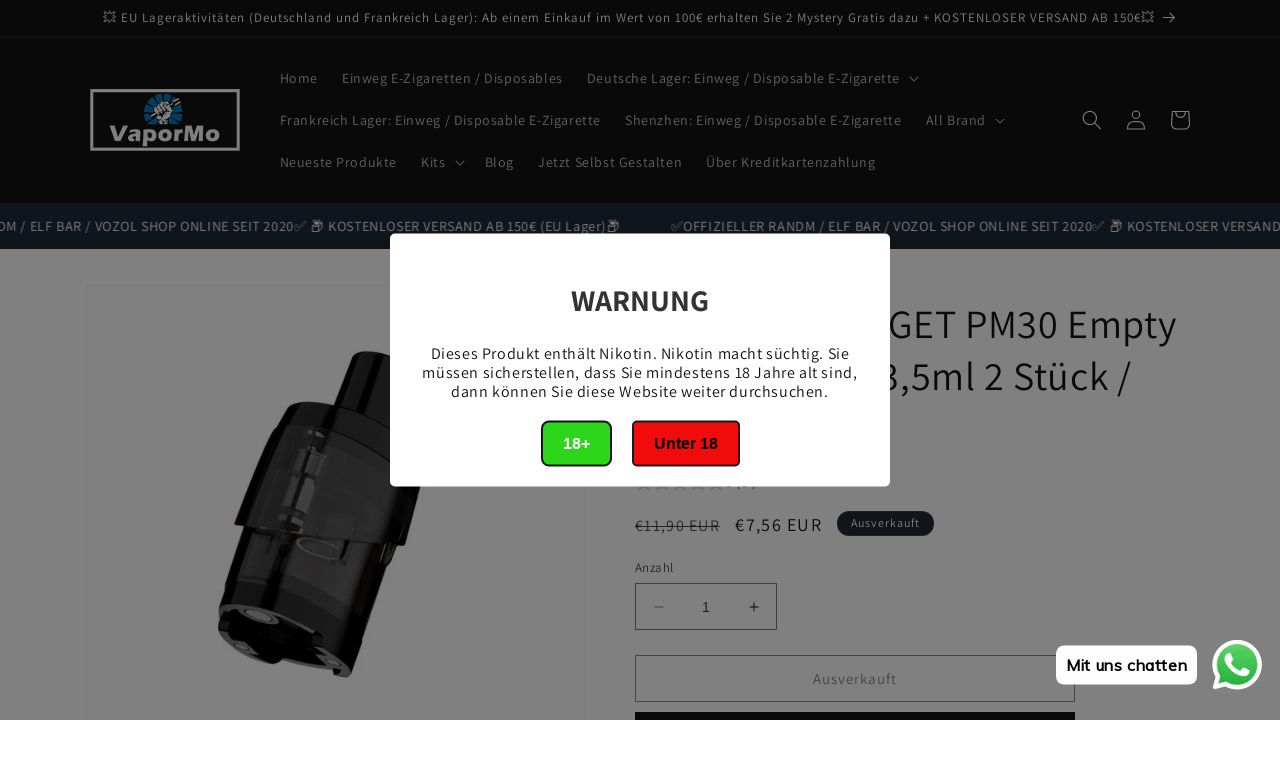

--- FILE ---
content_type: text/html; charset=utf-8
request_url: https://www.vapormo.de/products/vaporesso-target-pm30-empty-pod-cartridge-3-5ml-2-stuck-packung
body_size: 32969
content:
<!doctype html>
<html class="no-js" lang="de">
  <head><!-- **BEGIN** pushdaddy whatsapp chat // Main Include - DO NOT MODIFY -->
    <link rel="manifest" href="/a/products/vapede/manifest.json">
    <!-- **END** pushdaddy whatsapp chat // Main Include - DO NOT MODIFY -->
    <meta charset="utf-8">
    <meta http-equiv="X-UA-Compatible" content="IE=edge">
    <meta name="viewport" content="width=device-width,initial-scale=1">
    <meta name="theme-color" content="">
    <link rel="canonical" href="https://www.vapormo.de/products/vaporesso-target-pm30-empty-pod-cartridge-3-5ml-2-stuck-packung"><link rel="preconnect" href="https://fonts.shopifycdn.com" crossorigin><title>
      Vaporesso TARGET PM30 Empty Pod Cartridge 3,5ml 2 Stück / Packung kaufen online
 &ndash; vapormo.de</title>

    
      <meta name="description" content="Die leere Pod Cartridge Vaporesso TARGET PM30 verfügt über eine Saftkapazität von 3,5 ml und ein einfach nachfüllbares Design. Und es nimmt eine halb eingebettete Struktur zum einfachen Herausziehen aus dem Pod an.">
    

    

<meta property="og:site_name" content="vapormo.de">
<meta property="og:url" content="https://www.vapormo.de/products/vaporesso-target-pm30-empty-pod-cartridge-3-5ml-2-stuck-packung">
<meta property="og:title" content="Vaporesso TARGET PM30 Empty Pod Cartridge 3,5ml 2 Stück / Packung kaufen online">
<meta property="og:type" content="product">
<meta property="og:description" content="Die leere Pod Cartridge Vaporesso TARGET PM30 verfügt über eine Saftkapazität von 3,5 ml und ein einfach nachfüllbares Design. Und es nimmt eine halb eingebettete Struktur zum einfachen Herausziehen aus dem Pod an."><meta property="og:image" content="http://www.vapormo.de/cdn/shop/products/VaporessoTARGETPM30EmptyPodCartridge.jpg?v=1611230775">
  <meta property="og:image:secure_url" content="https://www.vapormo.de/cdn/shop/products/VaporessoTARGETPM30EmptyPodCartridge.jpg?v=1611230775">
  <meta property="og:image:width" content="1000">
  <meta property="og:image:height" content="1000"><meta property="og:price:amount" content="7,56">
  <meta property="og:price:currency" content="EUR"><meta name="twitter:card" content="summary_large_image">
<meta name="twitter:title" content="Vaporesso TARGET PM30 Empty Pod Cartridge 3,5ml 2 Stück / Packung kaufen online">
<meta name="twitter:description" content="Die leere Pod Cartridge Vaporesso TARGET PM30 verfügt über eine Saftkapazität von 3,5 ml und ein einfach nachfüllbares Design. Und es nimmt eine halb eingebettete Struktur zum einfachen Herausziehen aus dem Pod an.">


    <script src="//www.vapormo.de/cdn/shop/t/7/assets/constants.js?v=58251544750838685771693962580" defer="defer"></script>
    <script src="//www.vapormo.de/cdn/shop/t/7/assets/pubsub.js?v=158357773527763999511693962581" defer="defer"></script>
    <script src="//www.vapormo.de/cdn/shop/t/7/assets/global.js?v=139248116715221171191693962580" defer="defer"></script><script src="//www.vapormo.de/cdn/shop/t/7/assets/animations.js?v=114255849464433187621693962579" defer="defer"></script><script>window.performance && window.performance.mark && window.performance.mark('shopify.content_for_header.start');</script><meta id="shopify-digital-wallet" name="shopify-digital-wallet" content="/53112504470/digital_wallets/dialog">
<link rel="alternate" type="application/json+oembed" href="https://www.vapormo.de/products/vaporesso-target-pm30-empty-pod-cartridge-3-5ml-2-stuck-packung.oembed">
<script async="async" src="/checkouts/internal/preloads.js?locale=de-DE"></script>
<script id="shopify-features" type="application/json">{"accessToken":"d3e15a2e92f624769380ab3357299991","betas":["rich-media-storefront-analytics"],"domain":"www.vapormo.de","predictiveSearch":true,"shopId":53112504470,"locale":"de"}</script>
<script>var Shopify = Shopify || {};
Shopify.shop = "vapede.myshopify.com";
Shopify.locale = "de";
Shopify.currency = {"active":"EUR","rate":"1.0"};
Shopify.country = "DE";
Shopify.theme = {"name":"Vapormo","id":143291482378,"schema_name":"Dawn","schema_version":"10.0.0","theme_store_id":null,"role":"main"};
Shopify.theme.handle = "null";
Shopify.theme.style = {"id":null,"handle":null};
Shopify.cdnHost = "www.vapormo.de/cdn";
Shopify.routes = Shopify.routes || {};
Shopify.routes.root = "/";</script>
<script type="module">!function(o){(o.Shopify=o.Shopify||{}).modules=!0}(window);</script>
<script>!function(o){function n(){var o=[];function n(){o.push(Array.prototype.slice.apply(arguments))}return n.q=o,n}var t=o.Shopify=o.Shopify||{};t.loadFeatures=n(),t.autoloadFeatures=n()}(window);</script>
<script id="shop-js-analytics" type="application/json">{"pageType":"product"}</script>
<script defer="defer" async type="module" src="//www.vapormo.de/cdn/shopifycloud/shop-js/modules/v2/client.init-shop-cart-sync_HUjMWWU5.de.esm.js"></script>
<script defer="defer" async type="module" src="//www.vapormo.de/cdn/shopifycloud/shop-js/modules/v2/chunk.common_QpfDqRK1.esm.js"></script>
<script type="module">
  await import("//www.vapormo.de/cdn/shopifycloud/shop-js/modules/v2/client.init-shop-cart-sync_HUjMWWU5.de.esm.js");
await import("//www.vapormo.de/cdn/shopifycloud/shop-js/modules/v2/chunk.common_QpfDqRK1.esm.js");

  window.Shopify.SignInWithShop?.initShopCartSync?.({"fedCMEnabled":true,"windoidEnabled":true});

</script>
<script>(function() {
  var isLoaded = false;
  function asyncLoad() {
    if (isLoaded) return;
    isLoaded = true;
    var urls = ["https:\/\/age-verification.hulkapps.com\/hulk_age_verifier.js?shop=vapede.myshopify.com","https:\/\/app.rivyo.com\/product_review\/theme_files\/wc-product-review.js?shop=vapede.myshopify.com","https:\/\/app.rivyo.com\/product_review\/theme_files\/wc-product-review.js?shop=vapede.myshopify.com","https:\/\/cdn.shopify.com\/s\/files\/1\/0033\/3538\/9233\/files\/pushdaddy_a3.js?shop=vapede.myshopify.com","https:\/\/cdn.shopify.com\/s\/files\/1\/0033\/3538\/9233\/files\/pushdaddy_a7.js?shop=vapede.myshopify.com","https:\/\/cdn.shopify.com\/s\/files\/1\/0033\/3538\/9233\/files\/pushdaddy_a7_livechat1_new2.js?v=1707659950\u0026shop=vapede.myshopify.com"];
    for (var i = 0; i < urls.length; i++) {
      var s = document.createElement('script');
      s.type = 'text/javascript';
      s.async = true;
      s.src = urls[i];
      var x = document.getElementsByTagName('script')[0];
      x.parentNode.insertBefore(s, x);
    }
  };
  if(window.attachEvent) {
    window.attachEvent('onload', asyncLoad);
  } else {
    window.addEventListener('load', asyncLoad, false);
  }
})();</script>
<script id="__st">var __st={"a":53112504470,"offset":3600,"reqid":"85e28af2-ad2f-4f92-86bc-9744ea6a65c5-1768626750","pageurl":"www.vapormo.de\/products\/vaporesso-target-pm30-empty-pod-cartridge-3-5ml-2-stuck-packung","u":"799de0bb55de","p":"product","rtyp":"product","rid":6101398290582};</script>
<script>window.ShopifyPaypalV4VisibilityTracking = true;</script>
<script id="form-persister">!function(){'use strict';const t='contact',e='new_comment',n=[[t,t],['blogs',e],['comments',e],[t,'customer']],o='password',r='form_key',c=['recaptcha-v3-token','g-recaptcha-response','h-captcha-response',o],s=()=>{try{return window.sessionStorage}catch{return}},i='__shopify_v',u=t=>t.elements[r],a=function(){const t=[...n].map((([t,e])=>`form[action*='/${t}']:not([data-nocaptcha='true']) input[name='form_type'][value='${e}']`)).join(',');var e;return e=t,()=>e?[...document.querySelectorAll(e)].map((t=>t.form)):[]}();function m(t){const e=u(t);a().includes(t)&&(!e||!e.value)&&function(t){try{if(!s())return;!function(t){const e=s();if(!e)return;const n=u(t);if(!n)return;const o=n.value;o&&e.removeItem(o)}(t);const e=Array.from(Array(32),(()=>Math.random().toString(36)[2])).join('');!function(t,e){u(t)||t.append(Object.assign(document.createElement('input'),{type:'hidden',name:r})),t.elements[r].value=e}(t,e),function(t,e){const n=s();if(!n)return;const r=[...t.querySelectorAll(`input[type='${o}']`)].map((({name:t})=>t)),u=[...c,...r],a={};for(const[o,c]of new FormData(t).entries())u.includes(o)||(a[o]=c);n.setItem(e,JSON.stringify({[i]:1,action:t.action,data:a}))}(t,e)}catch(e){console.error('failed to persist form',e)}}(t)}const f=t=>{if('true'===t.dataset.persistBound)return;const e=function(t,e){const n=function(t){return'function'==typeof t.submit?t.submit:HTMLFormElement.prototype.submit}(t).bind(t);return function(){let t;return()=>{t||(t=!0,(()=>{try{e(),n()}catch(t){(t=>{console.error('form submit failed',t)})(t)}})(),setTimeout((()=>t=!1),250))}}()}(t,(()=>{m(t)}));!function(t,e){if('function'==typeof t.submit&&'function'==typeof e)try{t.submit=e}catch{}}(t,e),t.addEventListener('submit',(t=>{t.preventDefault(),e()})),t.dataset.persistBound='true'};!function(){function t(t){const e=(t=>{const e=t.target;return e instanceof HTMLFormElement?e:e&&e.form})(t);e&&m(e)}document.addEventListener('submit',t),document.addEventListener('DOMContentLoaded',(()=>{const e=a();for(const t of e)f(t);var n;n=document.body,new window.MutationObserver((t=>{for(const e of t)if('childList'===e.type&&e.addedNodes.length)for(const t of e.addedNodes)1===t.nodeType&&'FORM'===t.tagName&&a().includes(t)&&f(t)})).observe(n,{childList:!0,subtree:!0,attributes:!1}),document.removeEventListener('submit',t)}))}()}();</script>
<script integrity="sha256-4kQ18oKyAcykRKYeNunJcIwy7WH5gtpwJnB7kiuLZ1E=" data-source-attribution="shopify.loadfeatures" defer="defer" src="//www.vapormo.de/cdn/shopifycloud/storefront/assets/storefront/load_feature-a0a9edcb.js" crossorigin="anonymous"></script>
<script data-source-attribution="shopify.dynamic_checkout.dynamic.init">var Shopify=Shopify||{};Shopify.PaymentButton=Shopify.PaymentButton||{isStorefrontPortableWallets:!0,init:function(){window.Shopify.PaymentButton.init=function(){};var t=document.createElement("script");t.src="https://www.vapormo.de/cdn/shopifycloud/portable-wallets/latest/portable-wallets.de.js",t.type="module",document.head.appendChild(t)}};
</script>
<script data-source-attribution="shopify.dynamic_checkout.buyer_consent">
  function portableWalletsHideBuyerConsent(e){var t=document.getElementById("shopify-buyer-consent"),n=document.getElementById("shopify-subscription-policy-button");t&&n&&(t.classList.add("hidden"),t.setAttribute("aria-hidden","true"),n.removeEventListener("click",e))}function portableWalletsShowBuyerConsent(e){var t=document.getElementById("shopify-buyer-consent"),n=document.getElementById("shopify-subscription-policy-button");t&&n&&(t.classList.remove("hidden"),t.removeAttribute("aria-hidden"),n.addEventListener("click",e))}window.Shopify?.PaymentButton&&(window.Shopify.PaymentButton.hideBuyerConsent=portableWalletsHideBuyerConsent,window.Shopify.PaymentButton.showBuyerConsent=portableWalletsShowBuyerConsent);
</script>
<script>
  function portableWalletsCleanup(e){e&&e.src&&console.error("Failed to load portable wallets script "+e.src);var t=document.querySelectorAll("shopify-accelerated-checkout .shopify-payment-button__skeleton, shopify-accelerated-checkout-cart .wallet-cart-button__skeleton"),e=document.getElementById("shopify-buyer-consent");for(let e=0;e<t.length;e++)t[e].remove();e&&e.remove()}function portableWalletsNotLoadedAsModule(e){e instanceof ErrorEvent&&"string"==typeof e.message&&e.message.includes("import.meta")&&"string"==typeof e.filename&&e.filename.includes("portable-wallets")&&(window.removeEventListener("error",portableWalletsNotLoadedAsModule),window.Shopify.PaymentButton.failedToLoad=e,"loading"===document.readyState?document.addEventListener("DOMContentLoaded",window.Shopify.PaymentButton.init):window.Shopify.PaymentButton.init())}window.addEventListener("error",portableWalletsNotLoadedAsModule);
</script>

<script type="module" src="https://www.vapormo.de/cdn/shopifycloud/portable-wallets/latest/portable-wallets.de.js" onError="portableWalletsCleanup(this)" crossorigin="anonymous"></script>
<script nomodule>
  document.addEventListener("DOMContentLoaded", portableWalletsCleanup);
</script>

<link id="shopify-accelerated-checkout-styles" rel="stylesheet" media="screen" href="https://www.vapormo.de/cdn/shopifycloud/portable-wallets/latest/accelerated-checkout-backwards-compat.css" crossorigin="anonymous">
<style id="shopify-accelerated-checkout-cart">
        #shopify-buyer-consent {
  margin-top: 1em;
  display: inline-block;
  width: 100%;
}

#shopify-buyer-consent.hidden {
  display: none;
}

#shopify-subscription-policy-button {
  background: none;
  border: none;
  padding: 0;
  text-decoration: underline;
  font-size: inherit;
  cursor: pointer;
}

#shopify-subscription-policy-button::before {
  box-shadow: none;
}

      </style>
<script id="sections-script" data-sections="header" defer="defer" src="//www.vapormo.de/cdn/shop/t/7/compiled_assets/scripts.js?v=4469"></script>
<script>window.performance && window.performance.mark && window.performance.mark('shopify.content_for_header.end');</script>


    <style data-shopify>
      @font-face {
  font-family: Assistant;
  font-weight: 400;
  font-style: normal;
  font-display: swap;
  src: url("//www.vapormo.de/cdn/fonts/assistant/assistant_n4.9120912a469cad1cc292572851508ca49d12e768.woff2") format("woff2"),
       url("//www.vapormo.de/cdn/fonts/assistant/assistant_n4.6e9875ce64e0fefcd3f4446b7ec9036b3ddd2985.woff") format("woff");
}

      @font-face {
  font-family: Assistant;
  font-weight: 700;
  font-style: normal;
  font-display: swap;
  src: url("//www.vapormo.de/cdn/fonts/assistant/assistant_n7.bf44452348ec8b8efa3aa3068825305886b1c83c.woff2") format("woff2"),
       url("//www.vapormo.de/cdn/fonts/assistant/assistant_n7.0c887fee83f6b3bda822f1150b912c72da0f7b64.woff") format("woff");
}

      
      
      @font-face {
  font-family: Assistant;
  font-weight: 400;
  font-style: normal;
  font-display: swap;
  src: url("//www.vapormo.de/cdn/fonts/assistant/assistant_n4.9120912a469cad1cc292572851508ca49d12e768.woff2") format("woff2"),
       url("//www.vapormo.de/cdn/fonts/assistant/assistant_n4.6e9875ce64e0fefcd3f4446b7ec9036b3ddd2985.woff") format("woff");
}


      
        :root,
        .color-background-1 {
          --color-background: 255,255,255;
        
          --gradient-background: #ffffff;
        
        --color-foreground: 18,18,18;
        --color-shadow: 18,18,18;
        --color-button: 18,18,18;
        --color-button-text: 255,255,255;
        --color-secondary-button: 255,255,255;
        --color-secondary-button-text: 18,18,18;
        --color-link: 18,18,18;
        --color-badge-foreground: 18,18,18;
        --color-badge-background: 255,255,255;
        --color-badge-border: 18,18,18;
        --payment-terms-background-color: rgb(255 255 255);
      }
      
        
        .color-background-2 {
          --color-background: 243,243,243;
        
          --gradient-background: #f3f3f3;
        
        --color-foreground: 18,18,18;
        --color-shadow: 18,18,18;
        --color-button: 18,18,18;
        --color-button-text: 243,243,243;
        --color-secondary-button: 243,243,243;
        --color-secondary-button-text: 18,18,18;
        --color-link: 18,18,18;
        --color-badge-foreground: 18,18,18;
        --color-badge-background: 243,243,243;
        --color-badge-border: 18,18,18;
        --payment-terms-background-color: rgb(243 243 243);
      }
      
        
        .color-inverse {
          --color-background: 36,40,51;
        
          --gradient-background: #242833;
        
        --color-foreground: 255,255,255;
        --color-shadow: 18,18,18;
        --color-button: 255,255,255;
        --color-button-text: 0,0,0;
        --color-secondary-button: 36,40,51;
        --color-secondary-button-text: 255,255,255;
        --color-link: 255,255,255;
        --color-badge-foreground: 255,255,255;
        --color-badge-background: 36,40,51;
        --color-badge-border: 255,255,255;
        --payment-terms-background-color: rgb(36 40 51);
      }
      
        
        .color-accent-1 {
          --color-background: 18,18,18;
        
          --gradient-background: #121212;
        
        --color-foreground: 255,255,255;
        --color-shadow: 18,18,18;
        --color-button: 255,255,255;
        --color-button-text: 18,18,18;
        --color-secondary-button: 18,18,18;
        --color-secondary-button-text: 255,255,255;
        --color-link: 255,255,255;
        --color-badge-foreground: 255,255,255;
        --color-badge-background: 18,18,18;
        --color-badge-border: 255,255,255;
        --payment-terms-background-color: rgb(18 18 18);
      }
      
        
        .color-accent-2 {
          --color-background: 18,18,18;
        
          --gradient-background: #121212;
        
        --color-foreground: 255,255,255;
        --color-shadow: 18,18,18;
        --color-button: 255,255,255;
        --color-button-text: 51,79,180;
        --color-secondary-button: 18,18,18;
        --color-secondary-button-text: 255,255,255;
        --color-link: 255,255,255;
        --color-badge-foreground: 255,255,255;
        --color-badge-background: 18,18,18;
        --color-badge-border: 255,255,255;
        --payment-terms-background-color: rgb(18 18 18);
      }
      

      body, .color-background-1, .color-background-2, .color-inverse, .color-accent-1, .color-accent-2 {
        color: rgba(var(--color-foreground), 0.75);
        background-color: rgb(var(--color-background));
      }

      :root {
        --font-body-family: Assistant, sans-serif;
        --font-body-style: normal;
        --font-body-weight: 400;
        --font-body-weight-bold: 700;

        --font-heading-family: Assistant, sans-serif;
        --font-heading-style: normal;
        --font-heading-weight: 400;

        --font-body-scale: 1.0;
        --font-heading-scale: 1.0;

        --media-padding: px;
        --media-border-opacity: 0.05;
        --media-border-width: 1px;
        --media-radius: 0px;
        --media-shadow-opacity: 0.0;
        --media-shadow-horizontal-offset: 0px;
        --media-shadow-vertical-offset: 4px;
        --media-shadow-blur-radius: 5px;
        --media-shadow-visible: 0;

        --page-width: 120rem;
        --page-width-margin: 0rem;

        --product-card-image-padding: 0.0rem;
        --product-card-corner-radius: 0.0rem;
        --product-card-text-alignment: left;
        --product-card-border-width: 0.0rem;
        --product-card-border-opacity: 0.1;
        --product-card-shadow-opacity: 0.0;
        --product-card-shadow-visible: 0;
        --product-card-shadow-horizontal-offset: 0.0rem;
        --product-card-shadow-vertical-offset: 0.4rem;
        --product-card-shadow-blur-radius: 0.5rem;

        --collection-card-image-padding: 0.0rem;
        --collection-card-corner-radius: 0.0rem;
        --collection-card-text-alignment: left;
        --collection-card-border-width: 0.0rem;
        --collection-card-border-opacity: 0.1;
        --collection-card-shadow-opacity: 0.0;
        --collection-card-shadow-visible: 0;
        --collection-card-shadow-horizontal-offset: 0.0rem;
        --collection-card-shadow-vertical-offset: 0.4rem;
        --collection-card-shadow-blur-radius: 0.5rem;

        --blog-card-image-padding: 0.0rem;
        --blog-card-corner-radius: 0.0rem;
        --blog-card-text-alignment: left;
        --blog-card-border-width: 0.0rem;
        --blog-card-border-opacity: 0.1;
        --blog-card-shadow-opacity: 0.0;
        --blog-card-shadow-visible: 0;
        --blog-card-shadow-horizontal-offset: 0.0rem;
        --blog-card-shadow-vertical-offset: 0.4rem;
        --blog-card-shadow-blur-radius: 0.5rem;

        --badge-corner-radius: 4.0rem;

        --popup-border-width: 1px;
        --popup-border-opacity: 0.1;
        --popup-corner-radius: 0px;
        --popup-shadow-opacity: 0.0;
        --popup-shadow-horizontal-offset: 0px;
        --popup-shadow-vertical-offset: 4px;
        --popup-shadow-blur-radius: 5px;

        --drawer-border-width: 1px;
        --drawer-border-opacity: 0.1;
        --drawer-shadow-opacity: 0.0;
        --drawer-shadow-horizontal-offset: 0px;
        --drawer-shadow-vertical-offset: 4px;
        --drawer-shadow-blur-radius: 5px;

        --spacing-sections-desktop: 0px;
        --spacing-sections-mobile: 0px;

        --grid-desktop-vertical-spacing: 8px;
        --grid-desktop-horizontal-spacing: 8px;
        --grid-mobile-vertical-spacing: 4px;
        --grid-mobile-horizontal-spacing: 4px;

        --text-boxes-border-opacity: 0.1;
        --text-boxes-border-width: 0px;
        --text-boxes-radius: 0px;
        --text-boxes-shadow-opacity: 0.0;
        --text-boxes-shadow-visible: 0;
        --text-boxes-shadow-horizontal-offset: 0px;
        --text-boxes-shadow-vertical-offset: 4px;
        --text-boxes-shadow-blur-radius: 5px;

        --buttons-radius: 0px;
        --buttons-radius-outset: 0px;
        --buttons-border-width: 1px;
        --buttons-border-opacity: 1.0;
        --buttons-shadow-opacity: 0.0;
        --buttons-shadow-visible: 0;
        --buttons-shadow-horizontal-offset: 0px;
        --buttons-shadow-vertical-offset: 4px;
        --buttons-shadow-blur-radius: 5px;
        --buttons-border-offset: 0px;

        --inputs-radius: 0px;
        --inputs-border-width: 1px;
        --inputs-border-opacity: 0.55;
        --inputs-shadow-opacity: 0.0;
        --inputs-shadow-horizontal-offset: 0px;
        --inputs-margin-offset: 0px;
        --inputs-shadow-vertical-offset: 4px;
        --inputs-shadow-blur-radius: 5px;
        --inputs-radius-outset: 0px;

        --variant-pills-radius: 40px;
        --variant-pills-border-width: 1px;
        --variant-pills-border-opacity: 0.55;
        --variant-pills-shadow-opacity: 0.0;
        --variant-pills-shadow-horizontal-offset: 0px;
        --variant-pills-shadow-vertical-offset: 4px;
        --variant-pills-shadow-blur-radius: 5px;
      }

      *,
      *::before,
      *::after {
        box-sizing: inherit;
      }

      html {
        box-sizing: border-box;
        font-size: calc(var(--font-body-scale) * 62.5%);
        height: 100%;
      }

      body {
        display: grid;
        grid-template-rows: auto auto 1fr auto;
        grid-template-columns: 100%;
        min-height: 100%;
        margin: 0;
        font-size: 1.5rem;
        letter-spacing: 0.06rem;
        line-height: calc(1 + 0.8 / var(--font-body-scale));
        font-family: var(--font-body-family);
        font-style: var(--font-body-style);
        font-weight: var(--font-body-weight);
      }

      @media screen and (min-width: 750px) {
        body {
          font-size: 1.6rem;
        }
      }
    </style>

    <link href="//www.vapormo.de/cdn/shop/t/7/assets/base.css?v=117828829876360325261693962579" rel="stylesheet" type="text/css" media="all" />
<link rel="preload" as="font" href="//www.vapormo.de/cdn/fonts/assistant/assistant_n4.9120912a469cad1cc292572851508ca49d12e768.woff2" type="font/woff2" crossorigin><link rel="preload" as="font" href="//www.vapormo.de/cdn/fonts/assistant/assistant_n4.9120912a469cad1cc292572851508ca49d12e768.woff2" type="font/woff2" crossorigin><link
        rel="stylesheet"
        href="//www.vapormo.de/cdn/shop/t/7/assets/component-predictive-search.css?v=118923337488134913561693962580"
        media="print"
        onload="this.media='all'"
      ><script>
      document.documentElement.className = document.documentElement.className.replace('no-js', 'js');
      if (Shopify.designMode) {
        document.documentElement.classList.add('shopify-design-mode');
      }
    </script>
    <meta name="google-site-verification" content="RMRM0qgrc4m_2fOcw08sf7L20GCAFehmk4_MGgVyTVQ" />
  <!-- BEGIN app block: shopify://apps/pushdaddy-whatsapp-chat-api/blocks/app-embed/e3f2054d-bf7b-4e63-8db3-00712592382c -->
  
<script>
   var random_numberyryt = "id" + Math.random().toString(16).slice(2);
</script>

 <div id="shopify-block-placeholder_pdaddychat" class="shopify-block shopify-app-block" data-block-handle="app-embed">
 </div>

<script>
  document.getElementById('shopify-block-placeholder_pdaddychat').id = 'shopify-block-' + random_numberyryt;
if (!window.wwhatsappJs_new2a) {
    try {
        window.wwhatsappJs_new2a = {};
        wwhatsappJs_new2a.WhatsApp_new2a = {
            metafields: {
                shop: "vapede.myshopify.com",
                settings: {"block_order":["15000209218"],"blocks":{"15000209218":{"disabled":"0","number":"491788477156","name":"VaporMo","label":"Der Umsatz","avatar":"https://cdn.shopify.com/s/files/1/0033/3538/9233/files/Female-1.png?v=1628343022","online":"0","timezone":"Europe/Rome","cid":"15000209218","ciiid":"163746","websiteee":"vapormo.de","sunday":{"enabled":"1","range":"0,1439"},"monday":{"enabled":"1","range":"0,1439"},"tuesday":{"enabled":"1","range":"0,1439"},"wednesday":{"enabled":"1","range":"0,1439"},"thursday":{"enabled":"1","range":"0,1439"},"friday":{"enabled":"1","range":"0,1439"},"saturday":{"enabled":"1","range":"0,1439"},"offline":"Derzeit offline. Bitte eine Nachricht hinterlassen. Wenn Sie Fragen haben, können Sie uns gerne unter support@vapormo.de, WhatsApp: +49 1788477156 kontaktieren oder eine Nachricht hinterlassen. Wir sind jede Zeit für Sie da.","chat":{"enabled":"1","greeting":"Hallo! Helen hier vom Support-Team. Für den Bestellstatus geben Sie bitte Ihre Bestellnummer an und geben Sie ein. Für alles andere geben Sie bitte eine Nachricht ein und chatten Sie mit mir."},"message":"Ich brauche Hilfe","page_url":"0"}},"style":{"pattern":"100","customized":{"enabled":"1","color":"#FFFFFF","background":"#1E1E20","background_img":"","svg_color":"","background_img_main":"https://cdn.shopify.com/s/files/1/0033/3538/9233/files/1905.png","button_animation":"","background_pic_header":"","auto_start":"9999000","hide_buttonsx":"0","icon_width":"60","chat_width":"376","border_radius":"50","icon_position":"12","compact_normal":"1","secondary_button":"0","secondary_button_link":"","secondary_text":"","pages_display":"/pages/,/,/collections/,/products/,/cart/,/orders/,/checkouts/,/blogs/,/password/","updown_bottom":"20","labelradius":"8","updown_bottom_m":"20","updown_bottom2":"0","widget_optin":"","leftright_label":"0","updown_share":"30","secondary_button_bgcolor":"#f0f0f0","secondary_button_tcolor":"#0084FF ","secondary_button_lcolor":"#0084FF ","leftt_rightt":"1.0","leftt_rightt_sec":"12","animation_count":"infinite","font_weight":"600","animation_iteration":"99999","extend_header_img":"0","font":"Muli","font_size":"16","abandned_cart_enabled":"1","auto_hide_share":"10000000000","auto_hide_chat":"10000000000","final_leftright_second_position":"left","remove_bottom":"1","header_text_color":"","header_bg_color":"#","pushnotifiction":"1","share_icons_display":"Whatsapp","share_size":"40","share_radius":"0","svg_yes":"0","svg_yes_icon":"0","share_trans":"0","what_bg":"","body_bgcolor":"","abandoned_kakkar":"0","shadow_yn":"1","mobile_label_yn":"1","google_ec":"whatsapp_pushdaddy","google_el":"whatsapp_pushdaddy","google_ea":"whatsapp_pushdaddy","fpixel_en":"whatsapp_pushdaddy","insta_username":"","fb_username":"","email_username":"","faq_yn":"0","chatbox_radius":"8","clicktcart_text":"We are 24x7 available for chat. feel free to chat","live_whatsapp":"1","live_whatsapp_mobile":"1","bot_yn":"0","advance_bot":"0","botus":"1","clicktcart_anim_c":"pwapp-onlyonce","clicktcart":"0","ctaction_animation":"pwapp-bounce","order_conf":false,"whatsapp_yn":"0","header_posit_img":"center","remove_bg":"0","img_cntt":"10000000000000000","ordertrack_url":"","chatbox_height":"70","title_textsize":"24","waving_img":"","merged_icons":"0","merged_icons_display":"NO","blink_circle":"0","blink_animation":"pwapp-zooml","blink_circle_color":"#fff","blink_circle_bg":"red","trackingon":"0","chatnow_color":"black","label_bgcolor":"#fff","faq_color":"black","leftrightclose":"right","header_flat":"1","adddv_bott":"","etext1":"Please introduce yourself","etext2":"Enter your email","etext3":"Send","etext4":"Thank You","etext5":"2000","scaleicon":"1","scaleicon_m":"1","emailpop":"0","signuppopup":"","flyer_chat":"0","flyer_chat_m":"0","flyer_text":"","flyer_img":"","merge_bot_button":"0","wallyn":"0","lang_support":"en"}},"share":{"desktop":{"disabled":"1","position":"left"},"mobile":{"disabled":"1","position":"left"},"style":{"color":"#2A2C2B","background":"#D8AB2E"},"texts":{"button":"Teilen","message":"CHECK THIS OUT"}},"push_notif":{"headertttext":"Verpassen Sie nie einen Verkauf 🛍️","bodytextt":"Abonnieren Sie, um Updates über neue Produkte und exklusive Aktionen zu erhalten","acceppttextt":"Akzeptieren","dennnyyextt":"Ablehnen"},"addtocart":{"style":{"mobile":"0","desktop":"0","replace_yn":"0","but_bgcolor":"","but_tcolor":"","but_fsize":"0","but_radius":"0","button_wid":"0","button_pad":"0","but_bor_col":"","but_bor_wid":"0"},"texts":{"but_label1":"","but_link1":"","but_label2":"","but_link2":""}},"faq_quick_reply":[],"faq_block_order":[],"faq_blocks":[],"faq_texts":{"category":"FAQ Categories","featured":"General questions","search":"Search on Helpdesk","results":"Results for terms","no_results":"Sorry, no results found. Please try another keyword."},"track_url":"https://way2enjoy.com/shopify/1/whatsapp-chat/tracking_1.php","charge":true,"desktop":{"disabled":"0","position":"right","layout":"button_chat"},"mobile":{"disabled":"0","position":"right","layout":"button_chat"},"texts":{"title":"Hallo","description":"Herzlichen Willkommen","prefilledt":"Ich brauche Hilfe","note":"Wir antworten normalerweise innerhalb von Minuten","button":"Mit uns chatten","button_m":"Mit uns chatten","bot_tri_button":"Order Status","placeholder":"Nachricht senden","emoji_search":"Search emoji…","emoji_frequently":"Frequently used","emoji_people":"People","emoji_nature":"Nature","emoji_objects":"Objects","emoji_places":"Places","emoji_symbols":"Symbols","emoji_not_found":"No emoji could be found"}},
				
            }
        };
        // Any additional code...
    } catch (e) {
        console.error('An error occurred in the script:', e);
    }
}

  const blocksyyy = wwhatsappJs_new2a.WhatsApp_new2a.metafields.settings.blocks;
for (const blockId in blocksyyy) {
    if (blocksyyy.hasOwnProperty(blockId)) {
        const block = blocksyyy[blockId]; 
        const ciiid_value = block.ciiid;   
        const pdaddy_website = block.websiteee;   

		
		
         localStorage.setItem('pdaddy_ciiid', ciiid_value);
		          localStorage.setItem('pdaddy_website', pdaddy_website);
       // console.log(`Stored ciiid for block ${blockId}: ${ciiid_value}`);
    }
}




</script>






<!-- END app block --><script src="https://cdn.shopify.com/extensions/747c5c4f-01f6-4977-a618-0a92d9ef14e9/pushdaddy-whatsapp-live-chat-340/assets/pushdaddy_a7_livechat1_new4.js" type="text/javascript" defer="defer"></script>
<link href="https://cdn.shopify.com/extensions/747c5c4f-01f6-4977-a618-0a92d9ef14e9/pushdaddy-whatsapp-live-chat-340/assets/pwhatsapp119ba1.scss.css" rel="stylesheet" type="text/css" media="all">
<link href="https://monorail-edge.shopifysvc.com" rel="dns-prefetch">
<script>(function(){if ("sendBeacon" in navigator && "performance" in window) {try {var session_token_from_headers = performance.getEntriesByType('navigation')[0].serverTiming.find(x => x.name == '_s').description;} catch {var session_token_from_headers = undefined;}var session_cookie_matches = document.cookie.match(/_shopify_s=([^;]*)/);var session_token_from_cookie = session_cookie_matches && session_cookie_matches.length === 2 ? session_cookie_matches[1] : "";var session_token = session_token_from_headers || session_token_from_cookie || "";function handle_abandonment_event(e) {var entries = performance.getEntries().filter(function(entry) {return /monorail-edge.shopifysvc.com/.test(entry.name);});if (!window.abandonment_tracked && entries.length === 0) {window.abandonment_tracked = true;var currentMs = Date.now();var navigation_start = performance.timing.navigationStart;var payload = {shop_id: 53112504470,url: window.location.href,navigation_start,duration: currentMs - navigation_start,session_token,page_type: "product"};window.navigator.sendBeacon("https://monorail-edge.shopifysvc.com/v1/produce", JSON.stringify({schema_id: "online_store_buyer_site_abandonment/1.1",payload: payload,metadata: {event_created_at_ms: currentMs,event_sent_at_ms: currentMs}}));}}window.addEventListener('pagehide', handle_abandonment_event);}}());</script>
<script id="web-pixels-manager-setup">(function e(e,d,r,n,o){if(void 0===o&&(o={}),!Boolean(null===(a=null===(i=window.Shopify)||void 0===i?void 0:i.analytics)||void 0===a?void 0:a.replayQueue)){var i,a;window.Shopify=window.Shopify||{};var t=window.Shopify;t.analytics=t.analytics||{};var s=t.analytics;s.replayQueue=[],s.publish=function(e,d,r){return s.replayQueue.push([e,d,r]),!0};try{self.performance.mark("wpm:start")}catch(e){}var l=function(){var e={modern:/Edge?\/(1{2}[4-9]|1[2-9]\d|[2-9]\d{2}|\d{4,})\.\d+(\.\d+|)|Firefox\/(1{2}[4-9]|1[2-9]\d|[2-9]\d{2}|\d{4,})\.\d+(\.\d+|)|Chrom(ium|e)\/(9{2}|\d{3,})\.\d+(\.\d+|)|(Maci|X1{2}).+ Version\/(15\.\d+|(1[6-9]|[2-9]\d|\d{3,})\.\d+)([,.]\d+|)( \(\w+\)|)( Mobile\/\w+|) Safari\/|Chrome.+OPR\/(9{2}|\d{3,})\.\d+\.\d+|(CPU[ +]OS|iPhone[ +]OS|CPU[ +]iPhone|CPU IPhone OS|CPU iPad OS)[ +]+(15[._]\d+|(1[6-9]|[2-9]\d|\d{3,})[._]\d+)([._]\d+|)|Android:?[ /-](13[3-9]|1[4-9]\d|[2-9]\d{2}|\d{4,})(\.\d+|)(\.\d+|)|Android.+Firefox\/(13[5-9]|1[4-9]\d|[2-9]\d{2}|\d{4,})\.\d+(\.\d+|)|Android.+Chrom(ium|e)\/(13[3-9]|1[4-9]\d|[2-9]\d{2}|\d{4,})\.\d+(\.\d+|)|SamsungBrowser\/([2-9]\d|\d{3,})\.\d+/,legacy:/Edge?\/(1[6-9]|[2-9]\d|\d{3,})\.\d+(\.\d+|)|Firefox\/(5[4-9]|[6-9]\d|\d{3,})\.\d+(\.\d+|)|Chrom(ium|e)\/(5[1-9]|[6-9]\d|\d{3,})\.\d+(\.\d+|)([\d.]+$|.*Safari\/(?![\d.]+ Edge\/[\d.]+$))|(Maci|X1{2}).+ Version\/(10\.\d+|(1[1-9]|[2-9]\d|\d{3,})\.\d+)([,.]\d+|)( \(\w+\)|)( Mobile\/\w+|) Safari\/|Chrome.+OPR\/(3[89]|[4-9]\d|\d{3,})\.\d+\.\d+|(CPU[ +]OS|iPhone[ +]OS|CPU[ +]iPhone|CPU IPhone OS|CPU iPad OS)[ +]+(10[._]\d+|(1[1-9]|[2-9]\d|\d{3,})[._]\d+)([._]\d+|)|Android:?[ /-](13[3-9]|1[4-9]\d|[2-9]\d{2}|\d{4,})(\.\d+|)(\.\d+|)|Mobile Safari.+OPR\/([89]\d|\d{3,})\.\d+\.\d+|Android.+Firefox\/(13[5-9]|1[4-9]\d|[2-9]\d{2}|\d{4,})\.\d+(\.\d+|)|Android.+Chrom(ium|e)\/(13[3-9]|1[4-9]\d|[2-9]\d{2}|\d{4,})\.\d+(\.\d+|)|Android.+(UC? ?Browser|UCWEB|U3)[ /]?(15\.([5-9]|\d{2,})|(1[6-9]|[2-9]\d|\d{3,})\.\d+)\.\d+|SamsungBrowser\/(5\.\d+|([6-9]|\d{2,})\.\d+)|Android.+MQ{2}Browser\/(14(\.(9|\d{2,})|)|(1[5-9]|[2-9]\d|\d{3,})(\.\d+|))(\.\d+|)|K[Aa][Ii]OS\/(3\.\d+|([4-9]|\d{2,})\.\d+)(\.\d+|)/},d=e.modern,r=e.legacy,n=navigator.userAgent;return n.match(d)?"modern":n.match(r)?"legacy":"unknown"}(),u="modern"===l?"modern":"legacy",c=(null!=n?n:{modern:"",legacy:""})[u],f=function(e){return[e.baseUrl,"/wpm","/b",e.hashVersion,"modern"===e.buildTarget?"m":"l",".js"].join("")}({baseUrl:d,hashVersion:r,buildTarget:u}),m=function(e){var d=e.version,r=e.bundleTarget,n=e.surface,o=e.pageUrl,i=e.monorailEndpoint;return{emit:function(e){var a=e.status,t=e.errorMsg,s=(new Date).getTime(),l=JSON.stringify({metadata:{event_sent_at_ms:s},events:[{schema_id:"web_pixels_manager_load/3.1",payload:{version:d,bundle_target:r,page_url:o,status:a,surface:n,error_msg:t},metadata:{event_created_at_ms:s}}]});if(!i)return console&&console.warn&&console.warn("[Web Pixels Manager] No Monorail endpoint provided, skipping logging."),!1;try{return self.navigator.sendBeacon.bind(self.navigator)(i,l)}catch(e){}var u=new XMLHttpRequest;try{return u.open("POST",i,!0),u.setRequestHeader("Content-Type","text/plain"),u.send(l),!0}catch(e){return console&&console.warn&&console.warn("[Web Pixels Manager] Got an unhandled error while logging to Monorail."),!1}}}}({version:r,bundleTarget:l,surface:e.surface,pageUrl:self.location.href,monorailEndpoint:e.monorailEndpoint});try{o.browserTarget=l,function(e){var d=e.src,r=e.async,n=void 0===r||r,o=e.onload,i=e.onerror,a=e.sri,t=e.scriptDataAttributes,s=void 0===t?{}:t,l=document.createElement("script"),u=document.querySelector("head"),c=document.querySelector("body");if(l.async=n,l.src=d,a&&(l.integrity=a,l.crossOrigin="anonymous"),s)for(var f in s)if(Object.prototype.hasOwnProperty.call(s,f))try{l.dataset[f]=s[f]}catch(e){}if(o&&l.addEventListener("load",o),i&&l.addEventListener("error",i),u)u.appendChild(l);else{if(!c)throw new Error("Did not find a head or body element to append the script");c.appendChild(l)}}({src:f,async:!0,onload:function(){if(!function(){var e,d;return Boolean(null===(d=null===(e=window.Shopify)||void 0===e?void 0:e.analytics)||void 0===d?void 0:d.initialized)}()){var d=window.webPixelsManager.init(e)||void 0;if(d){var r=window.Shopify.analytics;r.replayQueue.forEach((function(e){var r=e[0],n=e[1],o=e[2];d.publishCustomEvent(r,n,o)})),r.replayQueue=[],r.publish=d.publishCustomEvent,r.visitor=d.visitor,r.initialized=!0}}},onerror:function(){return m.emit({status:"failed",errorMsg:"".concat(f," has failed to load")})},sri:function(e){var d=/^sha384-[A-Za-z0-9+/=]+$/;return"string"==typeof e&&d.test(e)}(c)?c:"",scriptDataAttributes:o}),m.emit({status:"loading"})}catch(e){m.emit({status:"failed",errorMsg:(null==e?void 0:e.message)||"Unknown error"})}}})({shopId: 53112504470,storefrontBaseUrl: "https://www.vapormo.de",extensionsBaseUrl: "https://extensions.shopifycdn.com/cdn/shopifycloud/web-pixels-manager",monorailEndpoint: "https://monorail-edge.shopifysvc.com/unstable/produce_batch",surface: "storefront-renderer",enabledBetaFlags: ["2dca8a86"],webPixelsConfigList: [{"id":"1198883082","configuration":"{\"config\":\"{\\\"pixel_id\\\":\\\"G-HRWDCRBD08\\\",\\\"gtag_events\\\":[{\\\"type\\\":\\\"purchase\\\",\\\"action_label\\\":\\\"G-HRWDCRBD08\\\"},{\\\"type\\\":\\\"page_view\\\",\\\"action_label\\\":\\\"G-HRWDCRBD08\\\"},{\\\"type\\\":\\\"view_item\\\",\\\"action_label\\\":\\\"G-HRWDCRBD08\\\"},{\\\"type\\\":\\\"search\\\",\\\"action_label\\\":\\\"G-HRWDCRBD08\\\"},{\\\"type\\\":\\\"add_to_cart\\\",\\\"action_label\\\":\\\"G-HRWDCRBD08\\\"},{\\\"type\\\":\\\"begin_checkout\\\",\\\"action_label\\\":\\\"G-HRWDCRBD08\\\"},{\\\"type\\\":\\\"add_payment_info\\\",\\\"action_label\\\":\\\"G-HRWDCRBD08\\\"}],\\\"enable_monitoring_mode\\\":false}\"}","eventPayloadVersion":"v1","runtimeContext":"OPEN","scriptVersion":"b2a88bafab3e21179ed38636efcd8a93","type":"APP","apiClientId":1780363,"privacyPurposes":[],"dataSharingAdjustments":{"protectedCustomerApprovalScopes":["read_customer_address","read_customer_email","read_customer_name","read_customer_personal_data","read_customer_phone"]}},{"id":"shopify-app-pixel","configuration":"{}","eventPayloadVersion":"v1","runtimeContext":"STRICT","scriptVersion":"0450","apiClientId":"shopify-pixel","type":"APP","privacyPurposes":["ANALYTICS","MARKETING"]},{"id":"shopify-custom-pixel","eventPayloadVersion":"v1","runtimeContext":"LAX","scriptVersion":"0450","apiClientId":"shopify-pixel","type":"CUSTOM","privacyPurposes":["ANALYTICS","MARKETING"]}],isMerchantRequest: false,initData: {"shop":{"name":"vapormo.de","paymentSettings":{"currencyCode":"EUR"},"myshopifyDomain":"vapede.myshopify.com","countryCode":"DE","storefrontUrl":"https:\/\/www.vapormo.de"},"customer":null,"cart":null,"checkout":null,"productVariants":[{"price":{"amount":7.56,"currencyCode":"EUR"},"product":{"title":"Vaporesso TARGET PM30 Empty Pod Cartridge 3,5ml 2 Stück \/ Packung","vendor":"Vaporesso","id":"6101398290582","untranslatedTitle":"Vaporesso TARGET PM30 Empty Pod Cartridge 3,5ml 2 Stück \/ Packung","url":"\/products\/vaporesso-target-pm30-empty-pod-cartridge-3-5ml-2-stuck-packung","type":"E-Zigaretten Zubehören"},"id":"37622942007446","image":{"src":"\/\/www.vapormo.de\/cdn\/shop\/products\/VaporessoTARGETPM30EmptyPodCartridge.jpg?v=1611230775"},"sku":"VT4200424514","title":"Default Title","untranslatedTitle":"Default Title"}],"purchasingCompany":null},},"https://www.vapormo.de/cdn","fcfee988w5aeb613cpc8e4bc33m6693e112",{"modern":"","legacy":""},{"shopId":"53112504470","storefrontBaseUrl":"https:\/\/www.vapormo.de","extensionBaseUrl":"https:\/\/extensions.shopifycdn.com\/cdn\/shopifycloud\/web-pixels-manager","surface":"storefront-renderer","enabledBetaFlags":"[\"2dca8a86\"]","isMerchantRequest":"false","hashVersion":"fcfee988w5aeb613cpc8e4bc33m6693e112","publish":"custom","events":"[[\"page_viewed\",{}],[\"product_viewed\",{\"productVariant\":{\"price\":{\"amount\":7.56,\"currencyCode\":\"EUR\"},\"product\":{\"title\":\"Vaporesso TARGET PM30 Empty Pod Cartridge 3,5ml 2 Stück \/ Packung\",\"vendor\":\"Vaporesso\",\"id\":\"6101398290582\",\"untranslatedTitle\":\"Vaporesso TARGET PM30 Empty Pod Cartridge 3,5ml 2 Stück \/ Packung\",\"url\":\"\/products\/vaporesso-target-pm30-empty-pod-cartridge-3-5ml-2-stuck-packung\",\"type\":\"E-Zigaretten Zubehören\"},\"id\":\"37622942007446\",\"image\":{\"src\":\"\/\/www.vapormo.de\/cdn\/shop\/products\/VaporessoTARGETPM30EmptyPodCartridge.jpg?v=1611230775\"},\"sku\":\"VT4200424514\",\"title\":\"Default Title\",\"untranslatedTitle\":\"Default Title\"}}]]"});</script><script>
  window.ShopifyAnalytics = window.ShopifyAnalytics || {};
  window.ShopifyAnalytics.meta = window.ShopifyAnalytics.meta || {};
  window.ShopifyAnalytics.meta.currency = 'EUR';
  var meta = {"product":{"id":6101398290582,"gid":"gid:\/\/shopify\/Product\/6101398290582","vendor":"Vaporesso","type":"E-Zigaretten Zubehören","handle":"vaporesso-target-pm30-empty-pod-cartridge-3-5ml-2-stuck-packung","variants":[{"id":37622942007446,"price":756,"name":"Vaporesso TARGET PM30 Empty Pod Cartridge 3,5ml 2 Stück \/ Packung","public_title":null,"sku":"VT4200424514"}],"remote":false},"page":{"pageType":"product","resourceType":"product","resourceId":6101398290582,"requestId":"85e28af2-ad2f-4f92-86bc-9744ea6a65c5-1768626750"}};
  for (var attr in meta) {
    window.ShopifyAnalytics.meta[attr] = meta[attr];
  }
</script>
<script class="analytics">
  (function () {
    var customDocumentWrite = function(content) {
      var jquery = null;

      if (window.jQuery) {
        jquery = window.jQuery;
      } else if (window.Checkout && window.Checkout.$) {
        jquery = window.Checkout.$;
      }

      if (jquery) {
        jquery('body').append(content);
      }
    };

    var hasLoggedConversion = function(token) {
      if (token) {
        return document.cookie.indexOf('loggedConversion=' + token) !== -1;
      }
      return false;
    }

    var setCookieIfConversion = function(token) {
      if (token) {
        var twoMonthsFromNow = new Date(Date.now());
        twoMonthsFromNow.setMonth(twoMonthsFromNow.getMonth() + 2);

        document.cookie = 'loggedConversion=' + token + '; expires=' + twoMonthsFromNow;
      }
    }

    var trekkie = window.ShopifyAnalytics.lib = window.trekkie = window.trekkie || [];
    if (trekkie.integrations) {
      return;
    }
    trekkie.methods = [
      'identify',
      'page',
      'ready',
      'track',
      'trackForm',
      'trackLink'
    ];
    trekkie.factory = function(method) {
      return function() {
        var args = Array.prototype.slice.call(arguments);
        args.unshift(method);
        trekkie.push(args);
        return trekkie;
      };
    };
    for (var i = 0; i < trekkie.methods.length; i++) {
      var key = trekkie.methods[i];
      trekkie[key] = trekkie.factory(key);
    }
    trekkie.load = function(config) {
      trekkie.config = config || {};
      trekkie.config.initialDocumentCookie = document.cookie;
      var first = document.getElementsByTagName('script')[0];
      var script = document.createElement('script');
      script.type = 'text/javascript';
      script.onerror = function(e) {
        var scriptFallback = document.createElement('script');
        scriptFallback.type = 'text/javascript';
        scriptFallback.onerror = function(error) {
                var Monorail = {
      produce: function produce(monorailDomain, schemaId, payload) {
        var currentMs = new Date().getTime();
        var event = {
          schema_id: schemaId,
          payload: payload,
          metadata: {
            event_created_at_ms: currentMs,
            event_sent_at_ms: currentMs
          }
        };
        return Monorail.sendRequest("https://" + monorailDomain + "/v1/produce", JSON.stringify(event));
      },
      sendRequest: function sendRequest(endpointUrl, payload) {
        // Try the sendBeacon API
        if (window && window.navigator && typeof window.navigator.sendBeacon === 'function' && typeof window.Blob === 'function' && !Monorail.isIos12()) {
          var blobData = new window.Blob([payload], {
            type: 'text/plain'
          });

          if (window.navigator.sendBeacon(endpointUrl, blobData)) {
            return true;
          } // sendBeacon was not successful

        } // XHR beacon

        var xhr = new XMLHttpRequest();

        try {
          xhr.open('POST', endpointUrl);
          xhr.setRequestHeader('Content-Type', 'text/plain');
          xhr.send(payload);
        } catch (e) {
          console.log(e);
        }

        return false;
      },
      isIos12: function isIos12() {
        return window.navigator.userAgent.lastIndexOf('iPhone; CPU iPhone OS 12_') !== -1 || window.navigator.userAgent.lastIndexOf('iPad; CPU OS 12_') !== -1;
      }
    };
    Monorail.produce('monorail-edge.shopifysvc.com',
      'trekkie_storefront_load_errors/1.1',
      {shop_id: 53112504470,
      theme_id: 143291482378,
      app_name: "storefront",
      context_url: window.location.href,
      source_url: "//www.vapormo.de/cdn/s/trekkie.storefront.cd680fe47e6c39ca5d5df5f0a32d569bc48c0f27.min.js"});

        };
        scriptFallback.async = true;
        scriptFallback.src = '//www.vapormo.de/cdn/s/trekkie.storefront.cd680fe47e6c39ca5d5df5f0a32d569bc48c0f27.min.js';
        first.parentNode.insertBefore(scriptFallback, first);
      };
      script.async = true;
      script.src = '//www.vapormo.de/cdn/s/trekkie.storefront.cd680fe47e6c39ca5d5df5f0a32d569bc48c0f27.min.js';
      first.parentNode.insertBefore(script, first);
    };
    trekkie.load(
      {"Trekkie":{"appName":"storefront","development":false,"defaultAttributes":{"shopId":53112504470,"isMerchantRequest":null,"themeId":143291482378,"themeCityHash":"614961472045256584","contentLanguage":"de","currency":"EUR","eventMetadataId":"2fdee6a9-83f0-40b1-bb9b-2bccc394dd76"},"isServerSideCookieWritingEnabled":true,"monorailRegion":"shop_domain","enabledBetaFlags":["65f19447"]},"Session Attribution":{},"S2S":{"facebookCapiEnabled":false,"source":"trekkie-storefront-renderer","apiClientId":580111}}
    );

    var loaded = false;
    trekkie.ready(function() {
      if (loaded) return;
      loaded = true;

      window.ShopifyAnalytics.lib = window.trekkie;

      var originalDocumentWrite = document.write;
      document.write = customDocumentWrite;
      try { window.ShopifyAnalytics.merchantGoogleAnalytics.call(this); } catch(error) {};
      document.write = originalDocumentWrite;

      window.ShopifyAnalytics.lib.page(null,{"pageType":"product","resourceType":"product","resourceId":6101398290582,"requestId":"85e28af2-ad2f-4f92-86bc-9744ea6a65c5-1768626750","shopifyEmitted":true});

      var match = window.location.pathname.match(/checkouts\/(.+)\/(thank_you|post_purchase)/)
      var token = match? match[1]: undefined;
      if (!hasLoggedConversion(token)) {
        setCookieIfConversion(token);
        window.ShopifyAnalytics.lib.track("Viewed Product",{"currency":"EUR","variantId":37622942007446,"productId":6101398290582,"productGid":"gid:\/\/shopify\/Product\/6101398290582","name":"Vaporesso TARGET PM30 Empty Pod Cartridge 3,5ml 2 Stück \/ Packung","price":"7.56","sku":"VT4200424514","brand":"Vaporesso","variant":null,"category":"E-Zigaretten Zubehören","nonInteraction":true,"remote":false},undefined,undefined,{"shopifyEmitted":true});
      window.ShopifyAnalytics.lib.track("monorail:\/\/trekkie_storefront_viewed_product\/1.1",{"currency":"EUR","variantId":37622942007446,"productId":6101398290582,"productGid":"gid:\/\/shopify\/Product\/6101398290582","name":"Vaporesso TARGET PM30 Empty Pod Cartridge 3,5ml 2 Stück \/ Packung","price":"7.56","sku":"VT4200424514","brand":"Vaporesso","variant":null,"category":"E-Zigaretten Zubehören","nonInteraction":true,"remote":false,"referer":"https:\/\/www.vapormo.de\/products\/vaporesso-target-pm30-empty-pod-cartridge-3-5ml-2-stuck-packung"});
      }
    });


        var eventsListenerScript = document.createElement('script');
        eventsListenerScript.async = true;
        eventsListenerScript.src = "//www.vapormo.de/cdn/shopifycloud/storefront/assets/shop_events_listener-3da45d37.js";
        document.getElementsByTagName('head')[0].appendChild(eventsListenerScript);

})();</script>
  <script>
  if (!window.ga || (window.ga && typeof window.ga !== 'function')) {
    window.ga = function ga() {
      (window.ga.q = window.ga.q || []).push(arguments);
      if (window.Shopify && window.Shopify.analytics && typeof window.Shopify.analytics.publish === 'function') {
        window.Shopify.analytics.publish("ga_stub_called", {}, {sendTo: "google_osp_migration"});
      }
      console.error("Shopify's Google Analytics stub called with:", Array.from(arguments), "\nSee https://help.shopify.com/manual/promoting-marketing/pixels/pixel-migration#google for more information.");
    };
    if (window.Shopify && window.Shopify.analytics && typeof window.Shopify.analytics.publish === 'function') {
      window.Shopify.analytics.publish("ga_stub_initialized", {}, {sendTo: "google_osp_migration"});
    }
  }
</script>
<script
  defer
  src="https://www.vapormo.de/cdn/shopifycloud/perf-kit/shopify-perf-kit-3.0.4.min.js"
  data-application="storefront-renderer"
  data-shop-id="53112504470"
  data-render-region="gcp-us-east1"
  data-page-type="product"
  data-theme-instance-id="143291482378"
  data-theme-name="Dawn"
  data-theme-version="10.0.0"
  data-monorail-region="shop_domain"
  data-resource-timing-sampling-rate="10"
  data-shs="true"
  data-shs-beacon="true"
  data-shs-export-with-fetch="true"
  data-shs-logs-sample-rate="1"
  data-shs-beacon-endpoint="https://www.vapormo.de/api/collect"
></script>
</head>

  <body class="gradient animate--hover-default">




        

    

    

    
            

        
            

        
            

        
            

        
            

        
            

        
    
    

    <div id="agp__root"></div>

    <script>
        window.agecheckerVsARddsz9 = {
            fields: {
                
            },
            images: {
                logo_image: '',
                modal_image: '',
                background_image: '',
                cm_logo_image: '',
                cm_modal_image: '',
                cm_background_image: '',
            },
            callbacks: {},
            cartUrl: '/cart',
            
                product: {"id":6101398290582,"title":"Vaporesso TARGET PM30 Empty Pod Cartridge 3,5ml 2 Stück \/ Packung","handle":"vaporesso-target-pm30-empty-pod-cartridge-3-5ml-2-stuck-packung","description":"\u003cstrong\u003eBeschreibung: \u003c\/strong\u003e\u003cbr\u003e Die \u003cstrong\u003eleere Pod Cartridge Vaporesso TARGET PM30\u003c\/strong\u003e verfügt über eine Saftkapazität von 3,5 ml und ein einfach nachfüllbares Design. Und es nimmt eine halb eingebettete Struktur zum einfachen Herausziehen aus dem Pod an. Zwei Stück jeder Packung. Es ist am besten für das Vaporesso TARGET PM30 Pod Kit geeignet. Holen Sie es sich einfach und genießen Sie das Dampfen.\u003cbr\u003e \u003cbr\u003e \u003cstrong\u003e Technische Daten: \u003c\/strong\u003e \u003cbr\u003e Pod-Kapazität: 3,5 ml\u003cbr\u003e Menge: 2 Stück \/ Packung\u003cbr\u003e \u003cbr\u003e \u003cstrong\u003e Paket beinhaltet: \u003c\/strong\u003e \u003cbr\u003e 1 x Vaporesso TARGET PM30 Empty Pod Cartridge 3,5 ml 2 Stück","published_at":"2020-04-24T11:09:37+02:00","created_at":"2021-01-21T13:05:56+01:00","vendor":"Vaporesso","type":"E-Zigaretten Zubehören","tags":["E-Zigaretten Zubehören: Ersatz Pods und Cartridges","spo-default","spo-disabled","Vaporesso"],"price":756,"price_min":756,"price_max":756,"available":false,"price_varies":false,"compare_at_price":1190,"compare_at_price_min":1190,"compare_at_price_max":1190,"compare_at_price_varies":false,"variants":[{"id":37622942007446,"title":"Default Title","option1":"Default Title","option2":null,"option3":null,"sku":"VT4200424514","requires_shipping":true,"taxable":true,"featured_image":null,"available":false,"name":"Vaporesso TARGET PM30 Empty Pod Cartridge 3,5ml 2 Stück \/ Packung","public_title":null,"options":["Default Title"],"price":756,"weight":70,"compare_at_price":1190,"inventory_management":"shopify","barcode":"","requires_selling_plan":false,"selling_plan_allocations":[]}],"images":["\/\/www.vapormo.de\/cdn\/shop\/products\/VaporessoTARGETPM30EmptyPodCartridge.jpg?v=1611230775"],"featured_image":"\/\/www.vapormo.de\/cdn\/shop\/products\/VaporessoTARGETPM30EmptyPodCartridge.jpg?v=1611230775","options":["Title"],"media":[{"alt":null,"id":12935420543126,"position":1,"preview_image":{"aspect_ratio":1.0,"height":1000,"width":1000,"src":"\/\/www.vapormo.de\/cdn\/shop\/products\/VaporessoTARGETPM30EmptyPodCartridge.jpg?v=1611230775"},"aspect_ratio":1.0,"height":1000,"media_type":"image","src":"\/\/www.vapormo.de\/cdn\/shop\/products\/VaporessoTARGETPM30EmptyPodCartridge.jpg?v=1611230775","width":1000}],"requires_selling_plan":false,"selling_plan_groups":[],"content":"\u003cstrong\u003eBeschreibung: \u003c\/strong\u003e\u003cbr\u003e Die \u003cstrong\u003eleere Pod Cartridge Vaporesso TARGET PM30\u003c\/strong\u003e verfügt über eine Saftkapazität von 3,5 ml und ein einfach nachfüllbares Design. Und es nimmt eine halb eingebettete Struktur zum einfachen Herausziehen aus dem Pod an. Zwei Stück jeder Packung. Es ist am besten für das Vaporesso TARGET PM30 Pod Kit geeignet. Holen Sie es sich einfach und genießen Sie das Dampfen.\u003cbr\u003e \u003cbr\u003e \u003cstrong\u003e Technische Daten: \u003c\/strong\u003e \u003cbr\u003e Pod-Kapazität: 3,5 ml\u003cbr\u003e Menge: 2 Stück \/ Packung\u003cbr\u003e \u003cbr\u003e \u003cstrong\u003e Paket beinhaltet: \u003c\/strong\u003e \u003cbr\u003e 1 x Vaporesso TARGET PM30 Empty Pod Cartridge 3,5 ml 2 Stück"},
            
            
        };

        window.agecheckerVsARddsz9.removeNoPeekScreen = function() {
            var el = document.getElementById('agp__noPeekScreen');
            el && el.remove();
        };

        window.agecheckerVsARddsz9.getCookie = function(name) {
            var nameEQ = name + '=';
            var ca = document.cookie.split(';');
            for (let i = 0; i < ca.length; i++) {
                let c = ca[i];
                while (c.charAt(0) === ' ') c = c.substring(1, c.length);
                if (c.indexOf(nameEQ) === 0) return c.substring(nameEQ.length, c.length);
            }
            return null;
        };

        window.agecheckerVsARddsz9.getHistory = function() {
            if (window.agecheckerVsARddsz9.fields.session_type === 'session') {
                return sessionStorage.getItem('__age_checker-history');
            }
            return window.agecheckerVsARddsz9.getCookie('__age_checker-history');
        };

        window.agecheckerVsARddsz9.isUrlMatch = function(value) {
            var currentPath = window.location.pathname;
            var currentUrlParts = window.location.href.split('?');
            var currentQueryString = currentUrlParts[1] || null;

            var ruleUrlParts = value.split('?');
            var ruleQueryString = ruleUrlParts[1] || null;
            var el = document.createElement('a');
            el.href = value;
            var rulePath = el.pathname;

            var currentPathParts = currentPath.replace(/^\/|\/$/g, '').split('/');
            var rulePathParts = rulePath.replace(/^\/|\/$/g, '').split('/');

            if (currentPathParts.length !== rulePathParts.length) {
                return false;
            }

            for (var i = 0; i < currentPathParts.length; i++) {
                if (currentPathParts[i] !== rulePathParts[i] && rulePathParts[i] !== '*') {
                    return false;
                }
            }

            return !ruleQueryString || currentQueryString === ruleQueryString;
        };

        window.agecheckerVsARddsz9.checkPageRule = function(rule) {
            var templateData = window.agecheckerVsARddsz9.templateData;
            var check;
            switch (rule.type) {
                case 'template_type':
                    check = (
                        (rule.value === 'homepage' && templateData.full === 'index')
                        || (rule.value === templateData.name)
                    );
                    break;
                case 'template':
                    check = rule.value === templateData.full;
                    break;
                case 'product':
                    check = parseInt(rule.value, 10) === parseInt(templateData.productId, 10);
                    break;
                case 'page':
                    check = parseInt(rule.value, 10) === parseInt(templateData.pageId, 10);
                    break;
                case 'article':
                    check = parseInt(rule.value, 10) === parseInt(templateData.articleId, 10);
                    break;
                case 'collection':
                    check = (
                        (parseInt(rule.value, 10) === parseInt(templateData.collectionId, 10))
                        || (rule.value === templateData.collectionHandle)
                    );
                    break;
                case 'tag':
                    check = templateData.tags && templateData.tags.indexOf(rule.value) !== -1;
                    break;
                case 'url':
                    check = window.agecheckerVsARddsz9.isUrlMatch(rule.value);
                    break;
            }

            if (rule.logic === 'not_equal') {
                check = !check;
            }

            return check;
        };

        window.agecheckerVsARddsz9.matchesPageRules = function() {
            var groups = window.agecheckerVsARddsz9.fields.groups;
            var arr1 = Object.keys(groups).map((k1) => {
                return Object.keys(groups[k1]).map(k2 => groups[k1][k2]);
            });

            return arr1.some((arr2) => arr2.every((rule) => {
                return window.agecheckerVsARddsz9.checkPageRule(rule);
            }));
        };

        window.agechecker_developer_api = {
            on: function(eventName, callback) {
                if (!window.agecheckerVsARddsz9.callbacks[eventName]) {
                    window.agecheckerVsARddsz9.callbacks[eventName] = [];
                }
                window.agecheckerVsARddsz9.callbacks[eventName].push(callback);
            },
        };
    </script>

    

        <script>
            window.agecheckerVsARddsz9.isPageMatch = false;
        </script>

    

    <script>
        if (window.location.pathname === '/age-checker-preview') {
            window.agecheckerVsARddsz9.isPageMatch = true;
        }

        if (!window.agecheckerVsARddsz9.isPageMatch) {
            window.agecheckerVsARddsz9.removeNoPeekScreen();
        }
    </script>

    



    <a class="skip-to-content-link button visually-hidden" href="#MainContent">
      Direkt zum Inhalt
    </a><div id="shopify-section-header" class="shopify-section-group-header-group">
  <div id="shopify-section-announcement-bar" class="shopify-section announcement-bar-section"><link href="//www.vapormo.de/cdn/shop/t/7/assets/component-slideshow.css?v=83743227411799112781693962580" rel="stylesheet" type="text/css" media="all" />
<link href="//www.vapormo.de/cdn/shop/t/7/assets/component-slider.css?v=142503135496229589681693962580" rel="stylesheet" type="text/css" media="all" />

<div
  class="utility-bar color-accent-1 gradient utility-bar--bottom-border"
  
><div class="announcement-bar" role="region" aria-label="Ankündigung" ><a href="https://www.vapormo.de/collections/deutsche-lager-einweg-disposable-e-zigarette" class="announcement-bar__link link link--text focus-inset animate-arrow"><div class="page-width">
            <p class="announcement-bar__message h5">
              <span>💥 EU Lageraktivitäten (Deutschland und Frankreich Lager): Ab einem Einkauf im Wert von 100€ erhalten Sie 2 Mystery Gratis dazu + KOSTENLOSER VERSAND AB 150€💥</span><svg
  viewBox="0 0 14 10"
  fill="none"
  aria-hidden="true"
  focusable="false"
  class="icon icon-arrow"
  xmlns="http://www.w3.org/2000/svg"
>
  <path fill-rule="evenodd" clip-rule="evenodd" d="M8.537.808a.5.5 0 01.817-.162l4 4a.5.5 0 010 .708l-4 4a.5.5 0 11-.708-.708L11.793 5.5H1a.5.5 0 010-1h10.793L8.646 1.354a.5.5 0 01-.109-.546z" fill="currentColor">
</svg>

</p>
          </div></a></div></div>


</div>
  <div id="shopify-section-header" class="shopify-section section-header"><link rel="stylesheet" href="//www.vapormo.de/cdn/shop/t/7/assets/component-list-menu.css?v=151968516119678728991693962580" media="print" onload="this.media='all'">
<link rel="stylesheet" href="//www.vapormo.de/cdn/shop/t/7/assets/component-search.css?v=130382253973794904871693962580" media="print" onload="this.media='all'">
<link rel="stylesheet" href="//www.vapormo.de/cdn/shop/t/7/assets/component-menu-drawer.css?v=160161990486659892291693962580" media="print" onload="this.media='all'">
<link rel="stylesheet" href="//www.vapormo.de/cdn/shop/t/7/assets/component-cart-notification.css?v=54116361853792938221693962580" media="print" onload="this.media='all'">
<link rel="stylesheet" href="//www.vapormo.de/cdn/shop/t/7/assets/component-cart-items.css?v=4628327769354762111693962580" media="print" onload="this.media='all'"><link rel="stylesheet" href="//www.vapormo.de/cdn/shop/t/7/assets/component-price.css?v=65402837579211014041693962580" media="print" onload="this.media='all'">
  <link rel="stylesheet" href="//www.vapormo.de/cdn/shop/t/7/assets/component-loading-overlay.css?v=43236910203777044501693962580" media="print" onload="this.media='all'"><noscript><link href="//www.vapormo.de/cdn/shop/t/7/assets/component-list-menu.css?v=151968516119678728991693962580" rel="stylesheet" type="text/css" media="all" /></noscript>
<noscript><link href="//www.vapormo.de/cdn/shop/t/7/assets/component-search.css?v=130382253973794904871693962580" rel="stylesheet" type="text/css" media="all" /></noscript>
<noscript><link href="//www.vapormo.de/cdn/shop/t/7/assets/component-menu-drawer.css?v=160161990486659892291693962580" rel="stylesheet" type="text/css" media="all" /></noscript>
<noscript><link href="//www.vapormo.de/cdn/shop/t/7/assets/component-cart-notification.css?v=54116361853792938221693962580" rel="stylesheet" type="text/css" media="all" /></noscript>
<noscript><link href="//www.vapormo.de/cdn/shop/t/7/assets/component-cart-items.css?v=4628327769354762111693962580" rel="stylesheet" type="text/css" media="all" /></noscript>

<style>
  header-drawer {
    justify-self: start;
    margin-left: -1.2rem;
  }@media screen and (min-width: 990px) {
      header-drawer {
        display: none;
      }
    }.menu-drawer-container {
    display: flex;
  }

  .list-menu {
    list-style: none;
    padding: 0;
    margin: 0;
  }

  .list-menu--inline {
    display: inline-flex;
    flex-wrap: wrap;
  }

  summary.list-menu__item {
    padding-right: 2.7rem;
  }

  .list-menu__item {
    display: flex;
    align-items: center;
    line-height: calc(1 + 0.3 / var(--font-body-scale));
  }

  .list-menu__item--link {
    text-decoration: none;
    padding-bottom: 1rem;
    padding-top: 1rem;
    line-height: calc(1 + 0.8 / var(--font-body-scale));
  }

  @media screen and (min-width: 750px) {
    .list-menu__item--link {
      padding-bottom: 0.5rem;
      padding-top: 0.5rem;
    }
  }
</style><style data-shopify>.header {
    padding-top: 10px;
    padding-bottom: 10px;
  }

  .section-header {
    position: sticky; /* This is for fixing a Safari z-index issue. PR #2147 */
    margin-bottom: 0px;
  }

  @media screen and (min-width: 750px) {
    .section-header {
      margin-bottom: 0px;
    }
  }

  @media screen and (min-width: 990px) {
    .header {
      padding-top: 20px;
      padding-bottom: 20px;
    }
  }</style><script src="//www.vapormo.de/cdn/shop/t/7/assets/details-disclosure.js?v=13653116266235556501693962580" defer="defer"></script>
<script src="//www.vapormo.de/cdn/shop/t/7/assets/details-modal.js?v=25581673532751508451693962580" defer="defer"></script>
<script src="//www.vapormo.de/cdn/shop/t/7/assets/cart-notification.js?v=133508293167896966491693962580" defer="defer"></script>
<script src="//www.vapormo.de/cdn/shop/t/7/assets/search-form.js?v=133129549252120666541693962581" defer="defer"></script><svg xmlns="http://www.w3.org/2000/svg" class="hidden">
  <symbol id="icon-search" viewbox="0 0 18 19" fill="none">
    <path fill-rule="evenodd" clip-rule="evenodd" d="M11.03 11.68A5.784 5.784 0 112.85 3.5a5.784 5.784 0 018.18 8.18zm.26 1.12a6.78 6.78 0 11.72-.7l5.4 5.4a.5.5 0 11-.71.7l-5.41-5.4z" fill="currentColor"/>
  </symbol>

  <symbol id="icon-reset" class="icon icon-close"  fill="none" viewBox="0 0 18 18" stroke="currentColor">
    <circle r="8.5" cy="9" cx="9" stroke-opacity="0.2"/>
    <path d="M6.82972 6.82915L1.17193 1.17097" stroke-linecap="round" stroke-linejoin="round" transform="translate(5 5)"/>
    <path d="M1.22896 6.88502L6.77288 1.11523" stroke-linecap="round" stroke-linejoin="round" transform="translate(5 5)"/>
  </symbol>

  <symbol id="icon-close" class="icon icon-close" fill="none" viewBox="0 0 18 17">
    <path d="M.865 15.978a.5.5 0 00.707.707l7.433-7.431 7.579 7.282a.501.501 0 00.846-.37.5.5 0 00-.153-.351L9.712 8.546l7.417-7.416a.5.5 0 10-.707-.708L8.991 7.853 1.413.573a.5.5 0 10-.693.72l7.563 7.268-7.418 7.417z" fill="currentColor">
  </symbol>
</svg><sticky-header data-sticky-type="on-scroll-up" class="header-wrapper color-accent-1 gradient header-wrapper--border-bottom"><header class="header header--middle-left header--mobile-center page-width header--has-menu header--has-account">

<header-drawer data-breakpoint="tablet">
  <details id="Details-menu-drawer-container" class="menu-drawer-container">
    <summary
      class="header__icon header__icon--menu header__icon--summary link focus-inset"
      aria-label="Menü"
    >
      <span>
        <svg
  xmlns="http://www.w3.org/2000/svg"
  aria-hidden="true"
  focusable="false"
  class="icon icon-hamburger"
  fill="none"
  viewBox="0 0 18 16"
>
  <path d="M1 .5a.5.5 0 100 1h15.71a.5.5 0 000-1H1zM.5 8a.5.5 0 01.5-.5h15.71a.5.5 0 010 1H1A.5.5 0 01.5 8zm0 7a.5.5 0 01.5-.5h15.71a.5.5 0 010 1H1a.5.5 0 01-.5-.5z" fill="currentColor">
</svg>

        <svg
  xmlns="http://www.w3.org/2000/svg"
  aria-hidden="true"
  focusable="false"
  class="icon icon-close"
  fill="none"
  viewBox="0 0 18 17"
>
  <path d="M.865 15.978a.5.5 0 00.707.707l7.433-7.431 7.579 7.282a.501.501 0 00.846-.37.5.5 0 00-.153-.351L9.712 8.546l7.417-7.416a.5.5 0 10-.707-.708L8.991 7.853 1.413.573a.5.5 0 10-.693.72l7.563 7.268-7.418 7.417z" fill="currentColor">
</svg>

      </span>
    </summary>
    <div id="menu-drawer" class="gradient menu-drawer motion-reduce">
      <div class="menu-drawer__inner-container">
        <div class="menu-drawer__navigation-container">
          <nav class="menu-drawer__navigation">
            <ul class="menu-drawer__menu has-submenu list-menu" role="list"><li><a
                      id="HeaderDrawer-home"
                      href="/"
                      class="menu-drawer__menu-item list-menu__item link link--text focus-inset"
                      
                    >
                      Home
                    </a></li><li><a
                      id="HeaderDrawer-einweg-e-zigaretten-disposables"
                      href="https://www.vapormo.de/collections/einweg-e-zigaretten-disposables"
                      class="menu-drawer__menu-item list-menu__item link link--text focus-inset"
                      
                    >
                      Einweg E-Zigaretten / Disposables
                    </a></li><li><details id="Details-menu-drawer-menu-item-3">
                      <summary
                        id="HeaderDrawer-deutsche-lager-einweg-disposable-e-zigarette"
                        class="menu-drawer__menu-item list-menu__item link link--text focus-inset"
                      >
                        Deutsche Lager: Einweg / Disposable E-Zigarette
                        <svg
  viewBox="0 0 14 10"
  fill="none"
  aria-hidden="true"
  focusable="false"
  class="icon icon-arrow"
  xmlns="http://www.w3.org/2000/svg"
>
  <path fill-rule="evenodd" clip-rule="evenodd" d="M8.537.808a.5.5 0 01.817-.162l4 4a.5.5 0 010 .708l-4 4a.5.5 0 11-.708-.708L11.793 5.5H1a.5.5 0 010-1h10.793L8.646 1.354a.5.5 0 01-.109-.546z" fill="currentColor">
</svg>

                        <svg aria-hidden="true" focusable="false" class="icon icon-caret" viewBox="0 0 10 6">
  <path fill-rule="evenodd" clip-rule="evenodd" d="M9.354.646a.5.5 0 00-.708 0L5 4.293 1.354.646a.5.5 0 00-.708.708l4 4a.5.5 0 00.708 0l4-4a.5.5 0 000-.708z" fill="currentColor">
</svg>

                      </summary>
                      <div
                        id="link-deutsche-lager-einweg-disposable-e-zigarette"
                        class="menu-drawer__submenu has-submenu gradient motion-reduce"
                        tabindex="-1"
                      >
                        <div class="menu-drawer__inner-submenu">
                          <button class="menu-drawer__close-button link link--text focus-inset" aria-expanded="true">
                            <svg
  viewBox="0 0 14 10"
  fill="none"
  aria-hidden="true"
  focusable="false"
  class="icon icon-arrow"
  xmlns="http://www.w3.org/2000/svg"
>
  <path fill-rule="evenodd" clip-rule="evenodd" d="M8.537.808a.5.5 0 01.817-.162l4 4a.5.5 0 010 .708l-4 4a.5.5 0 11-.708-.708L11.793 5.5H1a.5.5 0 010-1h10.793L8.646 1.354a.5.5 0 01-.109-.546z" fill="currentColor">
</svg>

                            Deutsche Lager: Einweg / Disposable E-Zigarette
                          </button>
                          <ul class="menu-drawer__menu list-menu" role="list" tabindex="-1"><li><a
                                    id="HeaderDrawer-deutsche-lager-einweg-disposable-e-zigarette-8000-puffs"
                                    href="/collections/8000-puffs"
                                    class="menu-drawer__menu-item link link--text list-menu__item focus-inset"
                                    
                                  >
                                    8000 PUFFS
                                  </a></li><li><a
                                    id="HeaderDrawer-deutsche-lager-einweg-disposable-e-zigarette-10000-puffs"
                                    href="/collections/10000-puffs"
                                    class="menu-drawer__menu-item link link--text list-menu__item focus-inset"
                                    
                                  >
                                    10000 PUFFS
                                  </a></li><li><a
                                    id="HeaderDrawer-deutsche-lager-einweg-disposable-e-zigarette-12000-puffs"
                                    href="/collections/12000-puffs"
                                    class="menu-drawer__menu-item link link--text list-menu__item focus-inset"
                                    
                                  >
                                    12000 PUFFS
                                  </a></li><li><a
                                    id="HeaderDrawer-deutsche-lager-einweg-disposable-e-zigarette-15000-puffs"
                                    href="/collections/15000-puffs"
                                    class="menu-drawer__menu-item link link--text list-menu__item focus-inset"
                                    
                                  >
                                    15000 PUFFS
                                  </a></li><li><a
                                    id="HeaderDrawer-deutsche-lager-einweg-disposable-e-zigarette-16000-puffs"
                                    href="/collections/16000-puffs"
                                    class="menu-drawer__menu-item link link--text list-menu__item focus-inset"
                                    
                                  >
                                    16000 Puffs
                                  </a></li><li><a
                                    id="HeaderDrawer-deutsche-lager-einweg-disposable-e-zigarette-18000-puffs"
                                    href="/collections/18000-puffs"
                                    class="menu-drawer__menu-item link link--text list-menu__item focus-inset"
                                    
                                  >
                                    18000 PUFFS
                                  </a></li><li><a
                                    id="HeaderDrawer-deutsche-lager-einweg-disposable-e-zigarette-20000-puffs"
                                    href="/collections/20000-puffs"
                                    class="menu-drawer__menu-item link link--text list-menu__item focus-inset"
                                    
                                  >
                                     ≥20000 Puffs
                                  </a></li><li><a
                                    id="HeaderDrawer-deutsche-lager-einweg-disposable-e-zigarette-23000-puffs"
                                    href="/collections/23000-puffs"
                                    class="menu-drawer__menu-item link link--text list-menu__item focus-inset"
                                    
                                  >
                                    23000 Puffs
                                  </a></li><li><a
                                    id="HeaderDrawer-deutsche-lager-einweg-disposable-e-zigarette-25000-puffs"
                                    href="/collections/25000-puffs"
                                    class="menu-drawer__menu-item link link--text list-menu__item focus-inset"
                                    
                                  >
                                    25000 PUFFS
                                  </a></li><li><a
                                    id="HeaderDrawer-deutsche-lager-einweg-disposable-e-zigarette-30000-puffs"
                                    href="/collections/30000-puffs"
                                    class="menu-drawer__menu-item link link--text list-menu__item focus-inset"
                                    
                                  >
                                    30000 PUFFS
                                  </a></li><li><a
                                    id="HeaderDrawer-deutsche-lager-einweg-disposable-e-zigarette-40000-puffs"
                                    href="/collections/40000-puffs"
                                    class="menu-drawer__menu-item link link--text list-menu__item focus-inset"
                                    
                                  >
                                    40000 PUFFS
                                  </a></li><li><a
                                    id="HeaderDrawer-deutsche-lager-einweg-disposable-e-zigarette-100k-puffs100000-puffs"
                                    href="/collections/100k-puffs100000-puffs"
                                    class="menu-drawer__menu-item link link--text list-menu__item focus-inset"
                                    
                                  >
                                    ≥100K Puffs(100000 Puffs)
                                  </a></li></ul>
                        </div>
                      </div>
                    </details></li><li><a
                      id="HeaderDrawer-frankreich-lager-einweg-disposable-e-zigarette"
                      href="/collections/frankreich-lager-einweg-disposable-e-zigarette"
                      class="menu-drawer__menu-item list-menu__item link link--text focus-inset"
                      
                    >
                      Frankreich Lager: Einweg / Disposable E-Zigarette
                    </a></li><li><a
                      id="HeaderDrawer-shenzhen-einweg-disposable-e-zigarette"
                      href="/collections/lagerhaus-shenzhen-einweg-disposable-e-zigarette"
                      class="menu-drawer__menu-item list-menu__item link link--text focus-inset"
                      
                    >
                      Shenzhen: Einweg / Disposable E-Zigarette
                    </a></li><li><details id="Details-menu-drawer-menu-item-6">
                      <summary
                        id="HeaderDrawer-all-brand"
                        class="menu-drawer__menu-item list-menu__item link link--text focus-inset"
                      >
                        All Brand
                        <svg
  viewBox="0 0 14 10"
  fill="none"
  aria-hidden="true"
  focusable="false"
  class="icon icon-arrow"
  xmlns="http://www.w3.org/2000/svg"
>
  <path fill-rule="evenodd" clip-rule="evenodd" d="M8.537.808a.5.5 0 01.817-.162l4 4a.5.5 0 010 .708l-4 4a.5.5 0 11-.708-.708L11.793 5.5H1a.5.5 0 010-1h10.793L8.646 1.354a.5.5 0 01-.109-.546z" fill="currentColor">
</svg>

                        <svg aria-hidden="true" focusable="false" class="icon icon-caret" viewBox="0 0 10 6">
  <path fill-rule="evenodd" clip-rule="evenodd" d="M9.354.646a.5.5 0 00-.708 0L5 4.293 1.354.646a.5.5 0 00-.708.708l4 4a.5.5 0 00.708 0l4-4a.5.5 0 000-.708z" fill="currentColor">
</svg>

                      </summary>
                      <div
                        id="link-all-brand"
                        class="menu-drawer__submenu has-submenu gradient motion-reduce"
                        tabindex="-1"
                      >
                        <div class="menu-drawer__inner-submenu">
                          <button class="menu-drawer__close-button link link--text focus-inset" aria-expanded="true">
                            <svg
  viewBox="0 0 14 10"
  fill="none"
  aria-hidden="true"
  focusable="false"
  class="icon icon-arrow"
  xmlns="http://www.w3.org/2000/svg"
>
  <path fill-rule="evenodd" clip-rule="evenodd" d="M8.537.808a.5.5 0 01.817-.162l4 4a.5.5 0 010 .708l-4 4a.5.5 0 11-.708-.708L11.793 5.5H1a.5.5 0 010-1h10.793L8.646 1.354a.5.5 0 01-.109-.546z" fill="currentColor">
</svg>

                            All Brand
                          </button>
                          <ul class="menu-drawer__menu list-menu" role="list" tabindex="-1"><li><details id="Details-menu-drawer-all-brand-brand-a-to-i">
                                    <summary
                                      id="HeaderDrawer-all-brand-brand-a-to-i"
                                      class="menu-drawer__menu-item link link--text list-menu__item focus-inset"
                                    >
                                      BRAND A to I
                                      <svg
  viewBox="0 0 14 10"
  fill="none"
  aria-hidden="true"
  focusable="false"
  class="icon icon-arrow"
  xmlns="http://www.w3.org/2000/svg"
>
  <path fill-rule="evenodd" clip-rule="evenodd" d="M8.537.808a.5.5 0 01.817-.162l4 4a.5.5 0 010 .708l-4 4a.5.5 0 11-.708-.708L11.793 5.5H1a.5.5 0 010-1h10.793L8.646 1.354a.5.5 0 01-.109-.546z" fill="currentColor">
</svg>

                                      <svg aria-hidden="true" focusable="false" class="icon icon-caret" viewBox="0 0 10 6">
  <path fill-rule="evenodd" clip-rule="evenodd" d="M9.354.646a.5.5 0 00-.708 0L5 4.293 1.354.646a.5.5 0 00-.708.708l4 4a.5.5 0 00.708 0l4-4a.5.5 0 000-.708z" fill="currentColor">
</svg>

                                    </summary>
                                    <div
                                      id="childlink-brand-a-to-i"
                                      class="menu-drawer__submenu has-submenu gradient motion-reduce"
                                    >
                                      <button
                                        class="menu-drawer__close-button link link--text focus-inset"
                                        aria-expanded="true"
                                      >
                                        <svg
  viewBox="0 0 14 10"
  fill="none"
  aria-hidden="true"
  focusable="false"
  class="icon icon-arrow"
  xmlns="http://www.w3.org/2000/svg"
>
  <path fill-rule="evenodd" clip-rule="evenodd" d="M8.537.808a.5.5 0 01.817-.162l4 4a.5.5 0 010 .708l-4 4a.5.5 0 11-.708-.708L11.793 5.5H1a.5.5 0 010-1h10.793L8.646 1.354a.5.5 0 01-.109-.546z" fill="currentColor">
</svg>

                                        BRAND A to I
                                      </button>
                                      <ul
                                        class="menu-drawer__menu list-menu"
                                        role="list"
                                        tabindex="-1"
                                      ><li>
                                            <a
                                              id="HeaderDrawer-all-brand-brand-a-to-i-aspire"
                                              href="/collections/aspire"
                                              class="menu-drawer__menu-item link link--text list-menu__item focus-inset"
                                              
                                            >
                                              Aspire
                                            </a>
                                          </li><li>
                                            <a
                                              id="HeaderDrawer-all-brand-brand-a-to-i-coilart"
                                              href="/collections/coilart"
                                              class="menu-drawer__menu-item link link--text list-menu__item focus-inset"
                                              
                                            >
                                              CoilART
                                            </a>
                                          </li><li>
                                            <a
                                              id="HeaderDrawer-all-brand-brand-a-to-i-digiflavor"
                                              href="/collections/digiflavor"
                                              class="menu-drawer__menu-item link link--text list-menu__item focus-inset"
                                              
                                            >
                                              Digiflavor
                                            </a>
                                          </li><li>
                                            <a
                                              id="HeaderDrawer-all-brand-brand-a-to-i-demon-killer"
                                              href="/collections/demon-killer"
                                              class="menu-drawer__menu-item link link--text list-menu__item focus-inset"
                                              
                                            >
                                              Demon Killer
                                            </a>
                                          </li><li>
                                            <a
                                              id="HeaderDrawer-all-brand-brand-a-to-i-eleaf"
                                              href="/collections/eleaf"
                                              class="menu-drawer__menu-item link link--text list-menu__item focus-inset"
                                              
                                            >
                                              Eleaf
                                            </a>
                                          </li><li>
                                            <a
                                              id="HeaderDrawer-all-brand-brand-a-to-i-freemax"
                                              href="/collections/freemax"
                                              class="menu-drawer__menu-item link link--text list-menu__item focus-inset"
                                              
                                            >
                                              FreeMax
                                            </a>
                                          </li><li>
                                            <a
                                              id="HeaderDrawer-all-brand-brand-a-to-i-geekvape"
                                              href="/collections/geekvape"
                                              class="menu-drawer__menu-item link link--text list-menu__item focus-inset"
                                              
                                            >
                                              Geekvape
                                            </a>
                                          </li><li>
                                            <a
                                              id="HeaderDrawer-all-brand-brand-a-to-i-horizon-tech"
                                              href="/collections/horizon-tech"
                                              class="menu-drawer__menu-item link link--text list-menu__item focus-inset"
                                              
                                            >
                                              Horizon Tech
                                            </a>
                                          </li><li>
                                            <a
                                              id="HeaderDrawer-all-brand-brand-a-to-i-hellvape"
                                              href="/collections/hellvape"
                                              class="menu-drawer__menu-item link link--text list-menu__item focus-inset"
                                              
                                            >
                                              Hellvape
                                            </a>
                                          </li><li>
                                            <a
                                              id="HeaderDrawer-all-brand-brand-a-to-i-innokin"
                                              href="/collections/innokin"
                                              class="menu-drawer__menu-item link link--text list-menu__item focus-inset"
                                              
                                            >
                                              Innokin
                                            </a>
                                          </li><li>
                                            <a
                                              id="HeaderDrawer-all-brand-brand-a-to-i-ijoy"
                                              href="/collections/ijoy"
                                              class="menu-drawer__menu-item link link--text list-menu__item focus-inset"
                                              
                                            >
                                              IJOY
                                            </a>
                                          </li></ul>
                                    </div>
                                  </details></li><li><details id="Details-menu-drawer-all-brand-brand-j-to-s">
                                    <summary
                                      id="HeaderDrawer-all-brand-brand-j-to-s"
                                      class="menu-drawer__menu-item link link--text list-menu__item focus-inset"
                                    >
                                      BRAND J to S
                                      <svg
  viewBox="0 0 14 10"
  fill="none"
  aria-hidden="true"
  focusable="false"
  class="icon icon-arrow"
  xmlns="http://www.w3.org/2000/svg"
>
  <path fill-rule="evenodd" clip-rule="evenodd" d="M8.537.808a.5.5 0 01.817-.162l4 4a.5.5 0 010 .708l-4 4a.5.5 0 11-.708-.708L11.793 5.5H1a.5.5 0 010-1h10.793L8.646 1.354a.5.5 0 01-.109-.546z" fill="currentColor">
</svg>

                                      <svg aria-hidden="true" focusable="false" class="icon icon-caret" viewBox="0 0 10 6">
  <path fill-rule="evenodd" clip-rule="evenodd" d="M9.354.646a.5.5 0 00-.708 0L5 4.293 1.354.646a.5.5 0 00-.708.708l4 4a.5.5 0 00.708 0l4-4a.5.5 0 000-.708z" fill="currentColor">
</svg>

                                    </summary>
                                    <div
                                      id="childlink-brand-j-to-s"
                                      class="menu-drawer__submenu has-submenu gradient motion-reduce"
                                    >
                                      <button
                                        class="menu-drawer__close-button link link--text focus-inset"
                                        aria-expanded="true"
                                      >
                                        <svg
  viewBox="0 0 14 10"
  fill="none"
  aria-hidden="true"
  focusable="false"
  class="icon icon-arrow"
  xmlns="http://www.w3.org/2000/svg"
>
  <path fill-rule="evenodd" clip-rule="evenodd" d="M8.537.808a.5.5 0 01.817-.162l4 4a.5.5 0 010 .708l-4 4a.5.5 0 11-.708-.708L11.793 5.5H1a.5.5 0 010-1h10.793L8.646 1.354a.5.5 0 01-.109-.546z" fill="currentColor">
</svg>

                                        BRAND J to S
                                      </button>
                                      <ul
                                        class="menu-drawer__menu list-menu"
                                        role="list"
                                        tabindex="-1"
                                      ><li>
                                            <a
                                              id="HeaderDrawer-all-brand-brand-j-to-s-joyetech"
                                              href="/collections/joyetech"
                                              class="menu-drawer__menu-item link link--text list-menu__item focus-inset"
                                              
                                            >
                                              Joyetech
                                            </a>
                                          </li><li>
                                            <a
                                              id="HeaderDrawer-all-brand-brand-j-to-s-kangertech"
                                              href="/collections/kangertech"
                                              class="menu-drawer__menu-item link link--text list-menu__item focus-inset"
                                              
                                            >
                                              KangerTech
                                            </a>
                                          </li><li>
                                            <a
                                              id="HeaderDrawer-all-brand-brand-j-to-s-lost-vape"
                                              href="/collections/lost-vape"
                                              class="menu-drawer__menu-item link link--text list-menu__item focus-inset"
                                              
                                            >
                                              Lost Vape
                                            </a>
                                          </li><li>
                                            <a
                                              id="HeaderDrawer-all-brand-brand-j-to-s-nitecore"
                                              href="/collections/nitecore"
                                              class="menu-drawer__menu-item link link--text list-menu__item focus-inset"
                                              
                                            >
                                              Nitecore
                                            </a>
                                          </li><li>
                                            <a
                                              id="HeaderDrawer-all-brand-brand-j-to-s-obs"
                                              href="/collections/obs"
                                              class="menu-drawer__menu-item link link--text list-menu__item focus-inset"
                                              
                                            >
                                              OBS
                                            </a>
                                          </li><li>
                                            <a
                                              id="HeaderDrawer-all-brand-brand-j-to-s-pioneer4you"
                                              href="/collections/pioneer4you"
                                              class="menu-drawer__menu-item link link--text list-menu__item focus-inset"
                                              
                                            >
                                              Pioneer4You
                                            </a>
                                          </li><li>
                                            <a
                                              id="HeaderDrawer-all-brand-brand-j-to-s-rincoe"
                                              href="/collections/rincoe"
                                              class="menu-drawer__menu-item link link--text list-menu__item focus-inset"
                                              
                                            >
                                              Rincoe
                                            </a>
                                          </li><li>
                                            <a
                                              id="HeaderDrawer-all-brand-brand-j-to-s-rofvape"
                                              href="/collections/rofvape"
                                              class="menu-drawer__menu-item link link--text list-menu__item focus-inset"
                                              
                                            >
                                              Rofvape
                                            </a>
                                          </li><li>
                                            <a
                                              id="HeaderDrawer-all-brand-brand-j-to-s-sense"
                                              href="/collections/sense"
                                              class="menu-drawer__menu-item link link--text list-menu__item focus-inset"
                                              
                                            >
                                              Sense
                                            </a>
                                          </li><li>
                                            <a
                                              id="HeaderDrawer-all-brand-brand-j-to-s-smoant"
                                              href="/collections/smoant"
                                              class="menu-drawer__menu-item link link--text list-menu__item focus-inset"
                                              
                                            >
                                              Smoant
                                            </a>
                                          </li><li>
                                            <a
                                              id="HeaderDrawer-all-brand-brand-j-to-s-sigelei"
                                              href="/collections/sigelei"
                                              class="menu-drawer__menu-item link link--text list-menu__item focus-inset"
                                              
                                            >
                                              Sigelei
                                            </a>
                                          </li><li>
                                            <a
                                              id="HeaderDrawer-all-brand-brand-j-to-s-smok"
                                              href="/collections/smok"
                                              class="menu-drawer__menu-item link link--text list-menu__item focus-inset"
                                              
                                            >
                                              SMOK
                                            </a>
                                          </li></ul>
                                    </div>
                                  </details></li><li><details id="Details-menu-drawer-all-brand-brand-t-to-z">
                                    <summary
                                      id="HeaderDrawer-all-brand-brand-t-to-z"
                                      class="menu-drawer__menu-item link link--text list-menu__item focus-inset"
                                    >
                                      BRAND T to Z
                                      <svg
  viewBox="0 0 14 10"
  fill="none"
  aria-hidden="true"
  focusable="false"
  class="icon icon-arrow"
  xmlns="http://www.w3.org/2000/svg"
>
  <path fill-rule="evenodd" clip-rule="evenodd" d="M8.537.808a.5.5 0 01.817-.162l4 4a.5.5 0 010 .708l-4 4a.5.5 0 11-.708-.708L11.793 5.5H1a.5.5 0 010-1h10.793L8.646 1.354a.5.5 0 01-.109-.546z" fill="currentColor">
</svg>

                                      <svg aria-hidden="true" focusable="false" class="icon icon-caret" viewBox="0 0 10 6">
  <path fill-rule="evenodd" clip-rule="evenodd" d="M9.354.646a.5.5 0 00-.708 0L5 4.293 1.354.646a.5.5 0 00-.708.708l4 4a.5.5 0 00.708 0l4-4a.5.5 0 000-.708z" fill="currentColor">
</svg>

                                    </summary>
                                    <div
                                      id="childlink-brand-t-to-z"
                                      class="menu-drawer__submenu has-submenu gradient motion-reduce"
                                    >
                                      <button
                                        class="menu-drawer__close-button link link--text focus-inset"
                                        aria-expanded="true"
                                      >
                                        <svg
  viewBox="0 0 14 10"
  fill="none"
  aria-hidden="true"
  focusable="false"
  class="icon icon-arrow"
  xmlns="http://www.w3.org/2000/svg"
>
  <path fill-rule="evenodd" clip-rule="evenodd" d="M8.537.808a.5.5 0 01.817-.162l4 4a.5.5 0 010 .708l-4 4a.5.5 0 11-.708-.708L11.793 5.5H1a.5.5 0 010-1h10.793L8.646 1.354a.5.5 0 01-.109-.546z" fill="currentColor">
</svg>

                                        BRAND T to Z
                                      </button>
                                      <ul
                                        class="menu-drawer__menu list-menu"
                                        role="list"
                                        tabindex="-1"
                                      ><li>
                                            <a
                                              id="HeaderDrawer-all-brand-brand-t-to-z-teslacigs"
                                              href="/collections/teslacigs"
                                              class="menu-drawer__menu-item link link--text list-menu__item focus-inset"
                                              
                                            >
                                              Teslacigs
                                            </a>
                                          </li><li>
                                            <a
                                              id="HeaderDrawer-all-brand-brand-t-to-z-uwell"
                                              href="/collections/uwell"
                                              class="menu-drawer__menu-item link link--text list-menu__item focus-inset"
                                              
                                            >
                                              UWELL
                                            </a>
                                          </li><li>
                                            <a
                                              id="HeaderDrawer-all-brand-brand-t-to-z-ud"
                                              href="/collections/ud"
                                              class="menu-drawer__menu-item link link--text list-menu__item focus-inset"
                                              
                                            >
                                              UD
                                            </a>
                                          </li><li>
                                            <a
                                              id="HeaderDrawer-all-brand-brand-t-to-z-vandy-vape"
                                              href="/collections/vandy-vape"
                                              class="menu-drawer__menu-item link link--text list-menu__item focus-inset"
                                              
                                            >
                                              Vandy Vape
                                            </a>
                                          </li><li>
                                            <a
                                              id="HeaderDrawer-all-brand-brand-t-to-z-vaporesso"
                                              href="/collections/vaporesso"
                                              class="menu-drawer__menu-item link link--text list-menu__item focus-inset"
                                              
                                            >
                                              Vaporesso
                                            </a>
                                          </li><li>
                                            <a
                                              id="HeaderDrawer-all-brand-brand-t-to-z-voopoo"
                                              href="/collections/voopoo"
                                              class="menu-drawer__menu-item link link--text list-menu__item focus-inset"
                                              
                                            >
                                              VOOPOO
                                            </a>
                                          </li><li>
                                            <a
                                              id="HeaderDrawer-all-brand-brand-t-to-z-vgod"
                                              href="/collections/vgod"
                                              class="menu-drawer__menu-item link link--text list-menu__item focus-inset"
                                              
                                            >
                                              VGOD
                                            </a>
                                          </li><li>
                                            <a
                                              id="HeaderDrawer-all-brand-brand-t-to-z-wismec"
                                              href="/collections/wismec"
                                              class="menu-drawer__menu-item link link--text list-menu__item focus-inset"
                                              
                                            >
                                              Wismec
                                            </a>
                                          </li><li>
                                            <a
                                              id="HeaderDrawer-all-brand-brand-t-to-z-wotofo"
                                              href="/collections/wotofo"
                                              class="menu-drawer__menu-item link link--text list-menu__item focus-inset"
                                              
                                            >
                                              Wotofo
                                            </a>
                                          </li><li>
                                            <a
                                              id="HeaderDrawer-all-brand-brand-t-to-z-andere-marken"
                                              href="/collections/andere-marken"
                                              class="menu-drawer__menu-item link link--text list-menu__item focus-inset"
                                              
                                            >
                                              Andere Marken
                                            </a>
                                          </li><li>
                                            <a
                                              id="HeaderDrawer-all-brand-brand-t-to-z-vapor-storm"
                                              href="/collections/vapor-storm"
                                              class="menu-drawer__menu-item link link--text list-menu__item focus-inset"
                                              
                                            >
                                              Vapor Storm
                                            </a>
                                          </li></ul>
                                    </div>
                                  </details></li><li><a
                                    id="HeaderDrawer-all-brand-clearance-sale-in-august-blitzversand"
                                    href="/collections/clearance-sale-in-mai"
                                    class="menu-drawer__menu-item link link--text list-menu__item focus-inset"
                                    
                                  >
                                    Clearance Sale In August, Blitzversand!!!
                                  </a></li><li><a
                                    id="HeaderDrawer-all-brand-super-sale-in-deutschland"
                                    href="/collections/super-sale-in-deutschland"
                                    class="menu-drawer__menu-item link link--text list-menu__item focus-inset"
                                    
                                  >
                                    Super Sale in Deutschland
                                  </a></li><li><a
                                    id="HeaderDrawer-all-brand-24-stunden-abschicken"
                                    href="/collections/24-stunden-lieferung"
                                    class="menu-drawer__menu-item link link--text list-menu__item focus-inset"
                                    
                                  >
                                    24-Stunden-Abschicken
                                  </a></li><li><a
                                    id="HeaderDrawer-all-brand-top-seller"
                                    href="/collections/top-seller"
                                    class="menu-drawer__menu-item link link--text list-menu__item focus-inset"
                                    
                                  >
                                    Top Seller
                                  </a></li><li><a
                                    id="HeaderDrawer-all-brand-e-zigarette-startersets-kits"
                                    href="/collections/starter-kits"
                                    class="menu-drawer__menu-item link link--text list-menu__item focus-inset"
                                    
                                  >
                                    E-Zigarette Startersets &amp; Kits
                                  </a></li><li><a
                                    id="HeaderDrawer-all-brand-verdampfer-atomizers-tanks"
                                    href="/collections/atomizers-tanks"
                                    class="menu-drawer__menu-item link link--text list-menu__item focus-inset"
                                    
                                  >
                                    Verdampfer/Atomizers/Tanks
                                  </a></li><li><a
                                    id="HeaderDrawer-all-brand-akkutrager-akku-mod"
                                    href="/collections/battery-mod"
                                    class="menu-drawer__menu-item link link--text list-menu__item focus-inset"
                                    
                                  >
                                    Akkuträger/Akku/Mod
                                  </a></li><li><a
                                    id="HeaderDrawer-all-brand-e-zigaretten-zubehoren"
                                    href="/collections/e-zigaretten-zubehoren"
                                    class="menu-drawer__menu-item link link--text list-menu__item focus-inset"
                                    
                                  >
                                    E-Zigaretten Zubehören
                                  </a></li><li><a
                                    id="HeaderDrawer-all-brand-verdampfer"
                                    href="/collections/verdampfer"
                                    class="menu-drawer__menu-item link link--text list-menu__item focus-inset"
                                    
                                  >
                                    Verdampfer
                                  </a></li><li><a
                                    id="HeaderDrawer-all-brand-kommt-bald"
                                    href="/collections/kommt-bald"
                                    class="menu-drawer__menu-item link link--text list-menu__item focus-inset"
                                    
                                  >
                                    Kommt Bald
                                  </a></li><li><a
                                    id="HeaderDrawer-all-brand-bestseller-atomizers-verdampfer"
                                    href="/collections/bestseller-atomizers-verdampfer"
                                    class="menu-drawer__menu-item link link--text list-menu__item focus-inset"
                                    
                                  >
                                    Bestseller Atomizers Verdampfer
                                  </a></li><li><a
                                    id="HeaderDrawer-all-brand-bestseller-e-zigaretten-akkutrager-mods"
                                    href="/collections/bestseller-e-zigaretten-akkutrager-mods"
                                    class="menu-drawer__menu-item link link--text list-menu__item focus-inset"
                                    
                                  >
                                    Bestseller E Zigaretten Akkuträger Mods
                                  </a></li><li><a
                                    id="HeaderDrawer-all-brand-bestseller-e-zigaretten-kits"
                                    href="/collections/bestseller-e-zigaretten-kits"
                                    class="menu-drawer__menu-item link link--text list-menu__item focus-inset"
                                    
                                  >
                                    Bestseller E Zigaretten Kits
                                  </a></li><li><a
                                    id="HeaderDrawer-all-brand-neuheiten"
                                    href="/collections/neuheiten"
                                    class="menu-drawer__menu-item link link--text list-menu__item focus-inset"
                                    
                                  >
                                    Neuheiten
                                  </a></li><li><a
                                    id="HeaderDrawer-all-brand-neueste-produkte"
                                    href="/collections/neueste-produkte"
                                    class="menu-drawer__menu-item link link--text list-menu__item focus-inset"
                                    
                                  >
                                    Neueste Produkte
                                  </a></li><li><a
                                    id="HeaderDrawer-all-brand-beliebte-neuste-version"
                                    href="/collections/beliebte-neuste-version"
                                    class="menu-drawer__menu-item link link--text list-menu__item focus-inset"
                                    
                                  >
                                    Beliebte Neuste Version
                                  </a></li><li><a
                                    id="HeaderDrawer-all-brand-beliebte-produkte"
                                    href="/collections/beliebte-produkte"
                                    class="menu-drawer__menu-item link link--text list-menu__item focus-inset"
                                    
                                  >
                                    Beliebte Produkte
                                  </a></li><li><a
                                    id="HeaderDrawer-all-brand-e-zigaretten-fur-damen"
                                    href="/collections/e-zigaretten-fur-damen"
                                    class="menu-drawer__menu-item link link--text list-menu__item focus-inset"
                                    
                                  >
                                    E-Zigaretten für Damen
                                  </a></li><li><a
                                    id="HeaderDrawer-all-brand-e-zigaretten-beforderungen"
                                    href="/collections/e-zigaretten-beforderungen"
                                    class="menu-drawer__menu-item link link--text list-menu__item focus-inset"
                                    
                                  >
                                    E-Zigaretten Beförderungen
                                  </a></li><li><a
                                    id="HeaderDrawer-all-brand-gunstige-e-zigarette"
                                    href="/collections/gunstige-e-zigaretten"
                                    class="menu-drawer__menu-item link link--text list-menu__item focus-inset"
                                    
                                  >
                                    Günstige E-Zigarette
                                  </a></li></ul>
                        </div>
                      </div>
                    </details></li><li><a
                      id="HeaderDrawer-neueste-produkte"
                      href="/collections/neueste-produkte"
                      class="menu-drawer__menu-item list-menu__item link link--text focus-inset"
                      
                    >
                      Neueste Produkte
                    </a></li><li><details id="Details-menu-drawer-menu-item-8">
                      <summary
                        id="HeaderDrawer-kits"
                        class="menu-drawer__menu-item list-menu__item link link--text focus-inset"
                      >
                        Kits
                        <svg
  viewBox="0 0 14 10"
  fill="none"
  aria-hidden="true"
  focusable="false"
  class="icon icon-arrow"
  xmlns="http://www.w3.org/2000/svg"
>
  <path fill-rule="evenodd" clip-rule="evenodd" d="M8.537.808a.5.5 0 01.817-.162l4 4a.5.5 0 010 .708l-4 4a.5.5 0 11-.708-.708L11.793 5.5H1a.5.5 0 010-1h10.793L8.646 1.354a.5.5 0 01-.109-.546z" fill="currentColor">
</svg>

                        <svg aria-hidden="true" focusable="false" class="icon icon-caret" viewBox="0 0 10 6">
  <path fill-rule="evenodd" clip-rule="evenodd" d="M9.354.646a.5.5 0 00-.708 0L5 4.293 1.354.646a.5.5 0 00-.708.708l4 4a.5.5 0 00.708 0l4-4a.5.5 0 000-.708z" fill="currentColor">
</svg>

                      </summary>
                      <div
                        id="link-kits"
                        class="menu-drawer__submenu has-submenu gradient motion-reduce"
                        tabindex="-1"
                      >
                        <div class="menu-drawer__inner-submenu">
                          <button class="menu-drawer__close-button link link--text focus-inset" aria-expanded="true">
                            <svg
  viewBox="0 0 14 10"
  fill="none"
  aria-hidden="true"
  focusable="false"
  class="icon icon-arrow"
  xmlns="http://www.w3.org/2000/svg"
>
  <path fill-rule="evenodd" clip-rule="evenodd" d="M8.537.808a.5.5 0 01.817-.162l4 4a.5.5 0 010 .708l-4 4a.5.5 0 11-.708-.708L11.793 5.5H1a.5.5 0 010-1h10.793L8.646 1.354a.5.5 0 01-.109-.546z" fill="currentColor">
</svg>

                            Kits
                          </button>
                          <ul class="menu-drawer__menu list-menu" role="list" tabindex="-1"><li><a
                                    id="HeaderDrawer-kits-2023-2024-neue-vape-kits"
                                    href="/collections/ai-kits"
                                    class="menu-drawer__menu-item link link--text list-menu__item focus-inset"
                                    
                                  >
                                    2023 / 2024 Neue vape Kits
                                  </a></li><li><a
                                    id="HeaderDrawer-kits-stift-stil-vape-set"
                                    href="/collections/pen-style-stift-stil-vape-kits"
                                    class="menu-drawer__menu-item link link--text list-menu__item focus-inset"
                                    
                                  >
                                    Stift Stil Vape Set
                                  </a></li><li><a
                                    id="HeaderDrawer-kits-box-stil-vape-set"
                                    href="/collections/box-style-vape-kits"
                                    class="menu-drawer__menu-item link link--text list-menu__item focus-inset"
                                    
                                  >
                                    Box Stil Vape Set
                                  </a></li><li><a
                                    id="HeaderDrawer-kits-pod-vape-set"
                                    href="/collections/pod-mod-vape-kits"
                                    class="menu-drawer__menu-item link link--text list-menu__item focus-inset"
                                    
                                  >
                                    Pod Vape Set
                                  </a></li><li><a
                                    id="HeaderDrawer-kits-heat-not-burn-kit"
                                    href="/collections/heat-not-burn-kit"
                                    class="menu-drawer__menu-item link link--text list-menu__item focus-inset"
                                    
                                  >
                                    Heat-Not-Burn Kit
                                  </a></li></ul>
                        </div>
                      </div>
                    </details></li><li><a
                      id="HeaderDrawer-blog"
                      href="https://www.vapormo.de/blogs/news"
                      class="menu-drawer__menu-item list-menu__item link link--text focus-inset"
                      
                    >
                      Blog
                    </a></li><li><a
                      id="HeaderDrawer-jetzt-selbst-gestalten"
                      href="https://www.gestaltenselbst.com"
                      class="menu-drawer__menu-item list-menu__item link link--text focus-inset"
                      
                    >
                      Jetzt Selbst Gestalten
                    </a></li><li><a
                      id="HeaderDrawer-uber-kreditkartenzahlung"
                      href="https://www.vapormo.de/pages/grunde-und-losungen-fur-fehlgeschlagene-kreditkartenzahlungen"
                      class="menu-drawer__menu-item list-menu__item link link--text focus-inset"
                      
                    >
                      Über Kreditkartenzahlung
                    </a></li></ul>
          </nav>
          <div class="menu-drawer__utility-links"><a
                href="/account/login"
                class="menu-drawer__account link focus-inset h5 medium-hide large-up-hide"
              >
                <svg
  xmlns="http://www.w3.org/2000/svg"
  aria-hidden="true"
  focusable="false"
  class="icon icon-account"
  fill="none"
  viewBox="0 0 18 19"
>
  <path fill-rule="evenodd" clip-rule="evenodd" d="M6 4.5a3 3 0 116 0 3 3 0 01-6 0zm3-4a4 4 0 100 8 4 4 0 000-8zm5.58 12.15c1.12.82 1.83 2.24 1.91 4.85H1.51c.08-2.6.79-4.03 1.9-4.85C4.66 11.75 6.5 11.5 9 11.5s4.35.26 5.58 1.15zM9 10.5c-2.5 0-4.65.24-6.17 1.35C1.27 12.98.5 14.93.5 18v.5h17V18c0-3.07-.77-5.02-2.33-6.15-1.52-1.1-3.67-1.35-6.17-1.35z" fill="currentColor">
</svg>

Einloggen</a><ul class="list list-social list-unstyled" role="list"></ul>
          </div>
        </div>
      </div>
    </div>
  </details>
</header-drawer>
<a href="/" class="header__heading-link link link--text focus-inset"><div class="header__heading-logo-wrapper">
                
                <img src="//www.vapormo.de/cdn/shop/files/VAPORMO_LOGO.png?v=1614340080&amp;width=600" alt="vapormo.de" srcset="//www.vapormo.de/cdn/shop/files/VAPORMO_LOGO.png?v=1614340080&amp;width=150 150w, //www.vapormo.de/cdn/shop/files/VAPORMO_LOGO.png?v=1614340080&amp;width=225 225w, //www.vapormo.de/cdn/shop/files/VAPORMO_LOGO.png?v=1614340080&amp;width=300 300w" width="150" height="61.53846153846154" loading="eager" class="header__heading-logo motion-reduce" sizes="(max-width: 300px) 50vw, 150px">
              </div></a>

<nav class="header__inline-menu">
  <ul class="list-menu list-menu--inline" role="list"><li><a
            id="HeaderMenu-home"
            href="/"
            class="header__menu-item list-menu__item link link--text focus-inset"
            
          >
            <span
            >Home</span>
          </a></li><li><a
            id="HeaderMenu-einweg-e-zigaretten-disposables"
            href="https://www.vapormo.de/collections/einweg-e-zigaretten-disposables"
            class="header__menu-item list-menu__item link link--text focus-inset"
            
          >
            <span
            >Einweg E-Zigaretten / Disposables</span>
          </a></li><li><header-menu>
            <details id="Details-HeaderMenu-3">
              <summary
                id="HeaderMenu-deutsche-lager-einweg-disposable-e-zigarette"
                class="header__menu-item list-menu__item link focus-inset"
              >
                <span
                >Deutsche Lager: Einweg / Disposable E-Zigarette</span>
                <svg aria-hidden="true" focusable="false" class="icon icon-caret" viewBox="0 0 10 6">
  <path fill-rule="evenodd" clip-rule="evenodd" d="M9.354.646a.5.5 0 00-.708 0L5 4.293 1.354.646a.5.5 0 00-.708.708l4 4a.5.5 0 00.708 0l4-4a.5.5 0 000-.708z" fill="currentColor">
</svg>

              </summary>
              <ul
                id="HeaderMenu-MenuList-3"
                class="header__submenu list-menu list-menu--disclosure gradient caption-large motion-reduce global-settings-popup"
                role="list"
                tabindex="-1"
              ><li><a
                        id="HeaderMenu-deutsche-lager-einweg-disposable-e-zigarette-8000-puffs"
                        href="/collections/8000-puffs"
                        class="header__menu-item list-menu__item link link--text focus-inset caption-large"
                        
                      >
                        8000 PUFFS
                      </a></li><li><a
                        id="HeaderMenu-deutsche-lager-einweg-disposable-e-zigarette-10000-puffs"
                        href="/collections/10000-puffs"
                        class="header__menu-item list-menu__item link link--text focus-inset caption-large"
                        
                      >
                        10000 PUFFS
                      </a></li><li><a
                        id="HeaderMenu-deutsche-lager-einweg-disposable-e-zigarette-12000-puffs"
                        href="/collections/12000-puffs"
                        class="header__menu-item list-menu__item link link--text focus-inset caption-large"
                        
                      >
                        12000 PUFFS
                      </a></li><li><a
                        id="HeaderMenu-deutsche-lager-einweg-disposable-e-zigarette-15000-puffs"
                        href="/collections/15000-puffs"
                        class="header__menu-item list-menu__item link link--text focus-inset caption-large"
                        
                      >
                        15000 PUFFS
                      </a></li><li><a
                        id="HeaderMenu-deutsche-lager-einweg-disposable-e-zigarette-16000-puffs"
                        href="/collections/16000-puffs"
                        class="header__menu-item list-menu__item link link--text focus-inset caption-large"
                        
                      >
                        16000 Puffs
                      </a></li><li><a
                        id="HeaderMenu-deutsche-lager-einweg-disposable-e-zigarette-18000-puffs"
                        href="/collections/18000-puffs"
                        class="header__menu-item list-menu__item link link--text focus-inset caption-large"
                        
                      >
                        18000 PUFFS
                      </a></li><li><a
                        id="HeaderMenu-deutsche-lager-einweg-disposable-e-zigarette-20000-puffs"
                        href="/collections/20000-puffs"
                        class="header__menu-item list-menu__item link link--text focus-inset caption-large"
                        
                      >
                         ≥20000 Puffs
                      </a></li><li><a
                        id="HeaderMenu-deutsche-lager-einweg-disposable-e-zigarette-23000-puffs"
                        href="/collections/23000-puffs"
                        class="header__menu-item list-menu__item link link--text focus-inset caption-large"
                        
                      >
                        23000 Puffs
                      </a></li><li><a
                        id="HeaderMenu-deutsche-lager-einweg-disposable-e-zigarette-25000-puffs"
                        href="/collections/25000-puffs"
                        class="header__menu-item list-menu__item link link--text focus-inset caption-large"
                        
                      >
                        25000 PUFFS
                      </a></li><li><a
                        id="HeaderMenu-deutsche-lager-einweg-disposable-e-zigarette-30000-puffs"
                        href="/collections/30000-puffs"
                        class="header__menu-item list-menu__item link link--text focus-inset caption-large"
                        
                      >
                        30000 PUFFS
                      </a></li><li><a
                        id="HeaderMenu-deutsche-lager-einweg-disposable-e-zigarette-40000-puffs"
                        href="/collections/40000-puffs"
                        class="header__menu-item list-menu__item link link--text focus-inset caption-large"
                        
                      >
                        40000 PUFFS
                      </a></li><li><a
                        id="HeaderMenu-deutsche-lager-einweg-disposable-e-zigarette-100k-puffs100000-puffs"
                        href="/collections/100k-puffs100000-puffs"
                        class="header__menu-item list-menu__item link link--text focus-inset caption-large"
                        
                      >
                        ≥100K Puffs(100000 Puffs)
                      </a></li></ul>
            </details>
          </header-menu></li><li><a
            id="HeaderMenu-frankreich-lager-einweg-disposable-e-zigarette"
            href="/collections/frankreich-lager-einweg-disposable-e-zigarette"
            class="header__menu-item list-menu__item link link--text focus-inset"
            
          >
            <span
            >Frankreich Lager: Einweg / Disposable E-Zigarette</span>
          </a></li><li><a
            id="HeaderMenu-shenzhen-einweg-disposable-e-zigarette"
            href="/collections/lagerhaus-shenzhen-einweg-disposable-e-zigarette"
            class="header__menu-item list-menu__item link link--text focus-inset"
            
          >
            <span
            >Shenzhen: Einweg / Disposable E-Zigarette</span>
          </a></li><li><header-menu>
            <details id="Details-HeaderMenu-6">
              <summary
                id="HeaderMenu-all-brand"
                class="header__menu-item list-menu__item link focus-inset"
              >
                <span
                >All Brand</span>
                <svg aria-hidden="true" focusable="false" class="icon icon-caret" viewBox="0 0 10 6">
  <path fill-rule="evenodd" clip-rule="evenodd" d="M9.354.646a.5.5 0 00-.708 0L5 4.293 1.354.646a.5.5 0 00-.708.708l4 4a.5.5 0 00.708 0l4-4a.5.5 0 000-.708z" fill="currentColor">
</svg>

              </summary>
              <ul
                id="HeaderMenu-MenuList-6"
                class="header__submenu list-menu list-menu--disclosure gradient caption-large motion-reduce global-settings-popup"
                role="list"
                tabindex="-1"
              ><li><details id="Details-HeaderSubMenu-all-brand-brand-a-to-i">
                        <summary
                          id="HeaderMenu-all-brand-brand-a-to-i"
                          class="header__menu-item link link--text list-menu__item focus-inset caption-large"
                        >
                          <span>BRAND A to I</span>
                          <svg aria-hidden="true" focusable="false" class="icon icon-caret" viewBox="0 0 10 6">
  <path fill-rule="evenodd" clip-rule="evenodd" d="M9.354.646a.5.5 0 00-.708 0L5 4.293 1.354.646a.5.5 0 00-.708.708l4 4a.5.5 0 00.708 0l4-4a.5.5 0 000-.708z" fill="currentColor">
</svg>

                        </summary>
                        <ul
                          id="HeaderMenu-SubMenuList-all-brand-brand-a-to-i-"
                          class="header__submenu list-menu motion-reduce"
                        ><li>
                              <a
                                id="HeaderMenu-all-brand-brand-a-to-i-aspire"
                                href="/collections/aspire"
                                class="header__menu-item list-menu__item link link--text focus-inset caption-large"
                                
                              >
                                Aspire
                              </a>
                            </li><li>
                              <a
                                id="HeaderMenu-all-brand-brand-a-to-i-coilart"
                                href="/collections/coilart"
                                class="header__menu-item list-menu__item link link--text focus-inset caption-large"
                                
                              >
                                CoilART
                              </a>
                            </li><li>
                              <a
                                id="HeaderMenu-all-brand-brand-a-to-i-digiflavor"
                                href="/collections/digiflavor"
                                class="header__menu-item list-menu__item link link--text focus-inset caption-large"
                                
                              >
                                Digiflavor
                              </a>
                            </li><li>
                              <a
                                id="HeaderMenu-all-brand-brand-a-to-i-demon-killer"
                                href="/collections/demon-killer"
                                class="header__menu-item list-menu__item link link--text focus-inset caption-large"
                                
                              >
                                Demon Killer
                              </a>
                            </li><li>
                              <a
                                id="HeaderMenu-all-brand-brand-a-to-i-eleaf"
                                href="/collections/eleaf"
                                class="header__menu-item list-menu__item link link--text focus-inset caption-large"
                                
                              >
                                Eleaf
                              </a>
                            </li><li>
                              <a
                                id="HeaderMenu-all-brand-brand-a-to-i-freemax"
                                href="/collections/freemax"
                                class="header__menu-item list-menu__item link link--text focus-inset caption-large"
                                
                              >
                                FreeMax
                              </a>
                            </li><li>
                              <a
                                id="HeaderMenu-all-brand-brand-a-to-i-geekvape"
                                href="/collections/geekvape"
                                class="header__menu-item list-menu__item link link--text focus-inset caption-large"
                                
                              >
                                Geekvape
                              </a>
                            </li><li>
                              <a
                                id="HeaderMenu-all-brand-brand-a-to-i-horizon-tech"
                                href="/collections/horizon-tech"
                                class="header__menu-item list-menu__item link link--text focus-inset caption-large"
                                
                              >
                                Horizon Tech
                              </a>
                            </li><li>
                              <a
                                id="HeaderMenu-all-brand-brand-a-to-i-hellvape"
                                href="/collections/hellvape"
                                class="header__menu-item list-menu__item link link--text focus-inset caption-large"
                                
                              >
                                Hellvape
                              </a>
                            </li><li>
                              <a
                                id="HeaderMenu-all-brand-brand-a-to-i-innokin"
                                href="/collections/innokin"
                                class="header__menu-item list-menu__item link link--text focus-inset caption-large"
                                
                              >
                                Innokin
                              </a>
                            </li><li>
                              <a
                                id="HeaderMenu-all-brand-brand-a-to-i-ijoy"
                                href="/collections/ijoy"
                                class="header__menu-item list-menu__item link link--text focus-inset caption-large"
                                
                              >
                                IJOY
                              </a>
                            </li></ul>
                      </details></li><li><details id="Details-HeaderSubMenu-all-brand-brand-j-to-s">
                        <summary
                          id="HeaderMenu-all-brand-brand-j-to-s"
                          class="header__menu-item link link--text list-menu__item focus-inset caption-large"
                        >
                          <span>BRAND J to S</span>
                          <svg aria-hidden="true" focusable="false" class="icon icon-caret" viewBox="0 0 10 6">
  <path fill-rule="evenodd" clip-rule="evenodd" d="M9.354.646a.5.5 0 00-.708 0L5 4.293 1.354.646a.5.5 0 00-.708.708l4 4a.5.5 0 00.708 0l4-4a.5.5 0 000-.708z" fill="currentColor">
</svg>

                        </summary>
                        <ul
                          id="HeaderMenu-SubMenuList-all-brand-brand-j-to-s-"
                          class="header__submenu list-menu motion-reduce"
                        ><li>
                              <a
                                id="HeaderMenu-all-brand-brand-j-to-s-joyetech"
                                href="/collections/joyetech"
                                class="header__menu-item list-menu__item link link--text focus-inset caption-large"
                                
                              >
                                Joyetech
                              </a>
                            </li><li>
                              <a
                                id="HeaderMenu-all-brand-brand-j-to-s-kangertech"
                                href="/collections/kangertech"
                                class="header__menu-item list-menu__item link link--text focus-inset caption-large"
                                
                              >
                                KangerTech
                              </a>
                            </li><li>
                              <a
                                id="HeaderMenu-all-brand-brand-j-to-s-lost-vape"
                                href="/collections/lost-vape"
                                class="header__menu-item list-menu__item link link--text focus-inset caption-large"
                                
                              >
                                Lost Vape
                              </a>
                            </li><li>
                              <a
                                id="HeaderMenu-all-brand-brand-j-to-s-nitecore"
                                href="/collections/nitecore"
                                class="header__menu-item list-menu__item link link--text focus-inset caption-large"
                                
                              >
                                Nitecore
                              </a>
                            </li><li>
                              <a
                                id="HeaderMenu-all-brand-brand-j-to-s-obs"
                                href="/collections/obs"
                                class="header__menu-item list-menu__item link link--text focus-inset caption-large"
                                
                              >
                                OBS
                              </a>
                            </li><li>
                              <a
                                id="HeaderMenu-all-brand-brand-j-to-s-pioneer4you"
                                href="/collections/pioneer4you"
                                class="header__menu-item list-menu__item link link--text focus-inset caption-large"
                                
                              >
                                Pioneer4You
                              </a>
                            </li><li>
                              <a
                                id="HeaderMenu-all-brand-brand-j-to-s-rincoe"
                                href="/collections/rincoe"
                                class="header__menu-item list-menu__item link link--text focus-inset caption-large"
                                
                              >
                                Rincoe
                              </a>
                            </li><li>
                              <a
                                id="HeaderMenu-all-brand-brand-j-to-s-rofvape"
                                href="/collections/rofvape"
                                class="header__menu-item list-menu__item link link--text focus-inset caption-large"
                                
                              >
                                Rofvape
                              </a>
                            </li><li>
                              <a
                                id="HeaderMenu-all-brand-brand-j-to-s-sense"
                                href="/collections/sense"
                                class="header__menu-item list-menu__item link link--text focus-inset caption-large"
                                
                              >
                                Sense
                              </a>
                            </li><li>
                              <a
                                id="HeaderMenu-all-brand-brand-j-to-s-smoant"
                                href="/collections/smoant"
                                class="header__menu-item list-menu__item link link--text focus-inset caption-large"
                                
                              >
                                Smoant
                              </a>
                            </li><li>
                              <a
                                id="HeaderMenu-all-brand-brand-j-to-s-sigelei"
                                href="/collections/sigelei"
                                class="header__menu-item list-menu__item link link--text focus-inset caption-large"
                                
                              >
                                Sigelei
                              </a>
                            </li><li>
                              <a
                                id="HeaderMenu-all-brand-brand-j-to-s-smok"
                                href="/collections/smok"
                                class="header__menu-item list-menu__item link link--text focus-inset caption-large"
                                
                              >
                                SMOK
                              </a>
                            </li></ul>
                      </details></li><li><details id="Details-HeaderSubMenu-all-brand-brand-t-to-z">
                        <summary
                          id="HeaderMenu-all-brand-brand-t-to-z"
                          class="header__menu-item link link--text list-menu__item focus-inset caption-large"
                        >
                          <span>BRAND T to Z</span>
                          <svg aria-hidden="true" focusable="false" class="icon icon-caret" viewBox="0 0 10 6">
  <path fill-rule="evenodd" clip-rule="evenodd" d="M9.354.646a.5.5 0 00-.708 0L5 4.293 1.354.646a.5.5 0 00-.708.708l4 4a.5.5 0 00.708 0l4-4a.5.5 0 000-.708z" fill="currentColor">
</svg>

                        </summary>
                        <ul
                          id="HeaderMenu-SubMenuList-all-brand-brand-t-to-z-"
                          class="header__submenu list-menu motion-reduce"
                        ><li>
                              <a
                                id="HeaderMenu-all-brand-brand-t-to-z-teslacigs"
                                href="/collections/teslacigs"
                                class="header__menu-item list-menu__item link link--text focus-inset caption-large"
                                
                              >
                                Teslacigs
                              </a>
                            </li><li>
                              <a
                                id="HeaderMenu-all-brand-brand-t-to-z-uwell"
                                href="/collections/uwell"
                                class="header__menu-item list-menu__item link link--text focus-inset caption-large"
                                
                              >
                                UWELL
                              </a>
                            </li><li>
                              <a
                                id="HeaderMenu-all-brand-brand-t-to-z-ud"
                                href="/collections/ud"
                                class="header__menu-item list-menu__item link link--text focus-inset caption-large"
                                
                              >
                                UD
                              </a>
                            </li><li>
                              <a
                                id="HeaderMenu-all-brand-brand-t-to-z-vandy-vape"
                                href="/collections/vandy-vape"
                                class="header__menu-item list-menu__item link link--text focus-inset caption-large"
                                
                              >
                                Vandy Vape
                              </a>
                            </li><li>
                              <a
                                id="HeaderMenu-all-brand-brand-t-to-z-vaporesso"
                                href="/collections/vaporesso"
                                class="header__menu-item list-menu__item link link--text focus-inset caption-large"
                                
                              >
                                Vaporesso
                              </a>
                            </li><li>
                              <a
                                id="HeaderMenu-all-brand-brand-t-to-z-voopoo"
                                href="/collections/voopoo"
                                class="header__menu-item list-menu__item link link--text focus-inset caption-large"
                                
                              >
                                VOOPOO
                              </a>
                            </li><li>
                              <a
                                id="HeaderMenu-all-brand-brand-t-to-z-vgod"
                                href="/collections/vgod"
                                class="header__menu-item list-menu__item link link--text focus-inset caption-large"
                                
                              >
                                VGOD
                              </a>
                            </li><li>
                              <a
                                id="HeaderMenu-all-brand-brand-t-to-z-wismec"
                                href="/collections/wismec"
                                class="header__menu-item list-menu__item link link--text focus-inset caption-large"
                                
                              >
                                Wismec
                              </a>
                            </li><li>
                              <a
                                id="HeaderMenu-all-brand-brand-t-to-z-wotofo"
                                href="/collections/wotofo"
                                class="header__menu-item list-menu__item link link--text focus-inset caption-large"
                                
                              >
                                Wotofo
                              </a>
                            </li><li>
                              <a
                                id="HeaderMenu-all-brand-brand-t-to-z-andere-marken"
                                href="/collections/andere-marken"
                                class="header__menu-item list-menu__item link link--text focus-inset caption-large"
                                
                              >
                                Andere Marken
                              </a>
                            </li><li>
                              <a
                                id="HeaderMenu-all-brand-brand-t-to-z-vapor-storm"
                                href="/collections/vapor-storm"
                                class="header__menu-item list-menu__item link link--text focus-inset caption-large"
                                
                              >
                                Vapor Storm
                              </a>
                            </li></ul>
                      </details></li><li><a
                        id="HeaderMenu-all-brand-clearance-sale-in-august-blitzversand"
                        href="/collections/clearance-sale-in-mai"
                        class="header__menu-item list-menu__item link link--text focus-inset caption-large"
                        
                      >
                        Clearance Sale In August, Blitzversand!!!
                      </a></li><li><a
                        id="HeaderMenu-all-brand-super-sale-in-deutschland"
                        href="/collections/super-sale-in-deutschland"
                        class="header__menu-item list-menu__item link link--text focus-inset caption-large"
                        
                      >
                        Super Sale in Deutschland
                      </a></li><li><a
                        id="HeaderMenu-all-brand-24-stunden-abschicken"
                        href="/collections/24-stunden-lieferung"
                        class="header__menu-item list-menu__item link link--text focus-inset caption-large"
                        
                      >
                        24-Stunden-Abschicken
                      </a></li><li><a
                        id="HeaderMenu-all-brand-top-seller"
                        href="/collections/top-seller"
                        class="header__menu-item list-menu__item link link--text focus-inset caption-large"
                        
                      >
                        Top Seller
                      </a></li><li><a
                        id="HeaderMenu-all-brand-e-zigarette-startersets-kits"
                        href="/collections/starter-kits"
                        class="header__menu-item list-menu__item link link--text focus-inset caption-large"
                        
                      >
                        E-Zigarette Startersets &amp; Kits
                      </a></li><li><a
                        id="HeaderMenu-all-brand-verdampfer-atomizers-tanks"
                        href="/collections/atomizers-tanks"
                        class="header__menu-item list-menu__item link link--text focus-inset caption-large"
                        
                      >
                        Verdampfer/Atomizers/Tanks
                      </a></li><li><a
                        id="HeaderMenu-all-brand-akkutrager-akku-mod"
                        href="/collections/battery-mod"
                        class="header__menu-item list-menu__item link link--text focus-inset caption-large"
                        
                      >
                        Akkuträger/Akku/Mod
                      </a></li><li><a
                        id="HeaderMenu-all-brand-e-zigaretten-zubehoren"
                        href="/collections/e-zigaretten-zubehoren"
                        class="header__menu-item list-menu__item link link--text focus-inset caption-large"
                        
                      >
                        E-Zigaretten Zubehören
                      </a></li><li><a
                        id="HeaderMenu-all-brand-verdampfer"
                        href="/collections/verdampfer"
                        class="header__menu-item list-menu__item link link--text focus-inset caption-large"
                        
                      >
                        Verdampfer
                      </a></li><li><a
                        id="HeaderMenu-all-brand-kommt-bald"
                        href="/collections/kommt-bald"
                        class="header__menu-item list-menu__item link link--text focus-inset caption-large"
                        
                      >
                        Kommt Bald
                      </a></li><li><a
                        id="HeaderMenu-all-brand-bestseller-atomizers-verdampfer"
                        href="/collections/bestseller-atomizers-verdampfer"
                        class="header__menu-item list-menu__item link link--text focus-inset caption-large"
                        
                      >
                        Bestseller Atomizers Verdampfer
                      </a></li><li><a
                        id="HeaderMenu-all-brand-bestseller-e-zigaretten-akkutrager-mods"
                        href="/collections/bestseller-e-zigaretten-akkutrager-mods"
                        class="header__menu-item list-menu__item link link--text focus-inset caption-large"
                        
                      >
                        Bestseller E Zigaretten Akkuträger Mods
                      </a></li><li><a
                        id="HeaderMenu-all-brand-bestseller-e-zigaretten-kits"
                        href="/collections/bestseller-e-zigaretten-kits"
                        class="header__menu-item list-menu__item link link--text focus-inset caption-large"
                        
                      >
                        Bestseller E Zigaretten Kits
                      </a></li><li><a
                        id="HeaderMenu-all-brand-neuheiten"
                        href="/collections/neuheiten"
                        class="header__menu-item list-menu__item link link--text focus-inset caption-large"
                        
                      >
                        Neuheiten
                      </a></li><li><a
                        id="HeaderMenu-all-brand-neueste-produkte"
                        href="/collections/neueste-produkte"
                        class="header__menu-item list-menu__item link link--text focus-inset caption-large"
                        
                      >
                        Neueste Produkte
                      </a></li><li><a
                        id="HeaderMenu-all-brand-beliebte-neuste-version"
                        href="/collections/beliebte-neuste-version"
                        class="header__menu-item list-menu__item link link--text focus-inset caption-large"
                        
                      >
                        Beliebte Neuste Version
                      </a></li><li><a
                        id="HeaderMenu-all-brand-beliebte-produkte"
                        href="/collections/beliebte-produkte"
                        class="header__menu-item list-menu__item link link--text focus-inset caption-large"
                        
                      >
                        Beliebte Produkte
                      </a></li><li><a
                        id="HeaderMenu-all-brand-e-zigaretten-fur-damen"
                        href="/collections/e-zigaretten-fur-damen"
                        class="header__menu-item list-menu__item link link--text focus-inset caption-large"
                        
                      >
                        E-Zigaretten für Damen
                      </a></li><li><a
                        id="HeaderMenu-all-brand-e-zigaretten-beforderungen"
                        href="/collections/e-zigaretten-beforderungen"
                        class="header__menu-item list-menu__item link link--text focus-inset caption-large"
                        
                      >
                        E-Zigaretten Beförderungen
                      </a></li><li><a
                        id="HeaderMenu-all-brand-gunstige-e-zigarette"
                        href="/collections/gunstige-e-zigaretten"
                        class="header__menu-item list-menu__item link link--text focus-inset caption-large"
                        
                      >
                        Günstige E-Zigarette
                      </a></li></ul>
            </details>
          </header-menu></li><li><a
            id="HeaderMenu-neueste-produkte"
            href="/collections/neueste-produkte"
            class="header__menu-item list-menu__item link link--text focus-inset"
            
          >
            <span
            >Neueste Produkte</span>
          </a></li><li><header-menu>
            <details id="Details-HeaderMenu-8">
              <summary
                id="HeaderMenu-kits"
                class="header__menu-item list-menu__item link focus-inset"
              >
                <span
                >Kits</span>
                <svg aria-hidden="true" focusable="false" class="icon icon-caret" viewBox="0 0 10 6">
  <path fill-rule="evenodd" clip-rule="evenodd" d="M9.354.646a.5.5 0 00-.708 0L5 4.293 1.354.646a.5.5 0 00-.708.708l4 4a.5.5 0 00.708 0l4-4a.5.5 0 000-.708z" fill="currentColor">
</svg>

              </summary>
              <ul
                id="HeaderMenu-MenuList-8"
                class="header__submenu list-menu list-menu--disclosure gradient caption-large motion-reduce global-settings-popup"
                role="list"
                tabindex="-1"
              ><li><a
                        id="HeaderMenu-kits-2023-2024-neue-vape-kits"
                        href="/collections/ai-kits"
                        class="header__menu-item list-menu__item link link--text focus-inset caption-large"
                        
                      >
                        2023 / 2024 Neue vape Kits
                      </a></li><li><a
                        id="HeaderMenu-kits-stift-stil-vape-set"
                        href="/collections/pen-style-stift-stil-vape-kits"
                        class="header__menu-item list-menu__item link link--text focus-inset caption-large"
                        
                      >
                        Stift Stil Vape Set
                      </a></li><li><a
                        id="HeaderMenu-kits-box-stil-vape-set"
                        href="/collections/box-style-vape-kits"
                        class="header__menu-item list-menu__item link link--text focus-inset caption-large"
                        
                      >
                        Box Stil Vape Set
                      </a></li><li><a
                        id="HeaderMenu-kits-pod-vape-set"
                        href="/collections/pod-mod-vape-kits"
                        class="header__menu-item list-menu__item link link--text focus-inset caption-large"
                        
                      >
                        Pod Vape Set
                      </a></li><li><a
                        id="HeaderMenu-kits-heat-not-burn-kit"
                        href="/collections/heat-not-burn-kit"
                        class="header__menu-item list-menu__item link link--text focus-inset caption-large"
                        
                      >
                        Heat-Not-Burn Kit
                      </a></li></ul>
            </details>
          </header-menu></li><li><a
            id="HeaderMenu-blog"
            href="https://www.vapormo.de/blogs/news"
            class="header__menu-item list-menu__item link link--text focus-inset"
            
          >
            <span
            >Blog</span>
          </a></li><li><a
            id="HeaderMenu-jetzt-selbst-gestalten"
            href="https://www.gestaltenselbst.com"
            class="header__menu-item list-menu__item link link--text focus-inset"
            
          >
            <span
            >Jetzt Selbst Gestalten</span>
          </a></li><li><a
            id="HeaderMenu-uber-kreditkartenzahlung"
            href="https://www.vapormo.de/pages/grunde-und-losungen-fur-fehlgeschlagene-kreditkartenzahlungen"
            class="header__menu-item list-menu__item link link--text focus-inset"
            
          >
            <span
            >Über Kreditkartenzahlung</span>
          </a></li></ul>
</nav>

<div class="header__icons">
      <div class="desktop-localization-wrapper">
</div>
      

<details-modal class="header__search">
  <details>
    <summary class="header__icon header__icon--search header__icon--summary link focus-inset modal__toggle" aria-haspopup="dialog" aria-label="Suchen">
      <span>
        <svg class="modal__toggle-open icon icon-search" aria-hidden="true" focusable="false">
          <use href="#icon-search">
        </svg>
        <svg class="modal__toggle-close icon icon-close" aria-hidden="true" focusable="false">
          <use href="#icon-close">
        </svg>
      </span>
    </summary>
    <div class="search-modal modal__content gradient" role="dialog" aria-modal="true" aria-label="Suchen">
      <div class="modal-overlay"></div>
      <div class="search-modal__content search-modal__content-bottom" tabindex="-1"><predictive-search class="search-modal__form" data-loading-text="Wird geladen ..."><form action="/search" method="get" role="search" class="search search-modal__form">
              <div class="field">
                <input class="search__input field__input"
                  id="Search-In-Modal"
                  type="search"
                  name="q"
                  value=""
                  placeholder="Suchen"role="combobox"
                    aria-expanded="false"
                    aria-owns="predictive-search-results"
                    aria-controls="predictive-search-results"
                    aria-haspopup="listbox"
                    aria-autocomplete="list"
                    autocorrect="off"
                    autocomplete="off"
                    autocapitalize="off"
                    spellcheck="false">
                <label class="field__label" for="Search-In-Modal">Suchen</label>
                <input type="hidden" name="options[prefix]" value="last">
                <button type="reset" class="reset__button field__button hidden" aria-label="Suchbegriff zurücksetzen">
                  <svg class="icon icon-close" aria-hidden="true" focusable="false">
                    <use xlink:href="#icon-reset">
                  </svg>
                </button>
                <button class="search__button field__button" aria-label="Suchen">
                  <svg class="icon icon-search" aria-hidden="true" focusable="false">
                    <use href="#icon-search">
                  </svg>
                </button>
              </div><div class="predictive-search predictive-search--header" tabindex="-1" data-predictive-search>
                  <div class="predictive-search__loading-state">
                    <svg aria-hidden="true" focusable="false" class="spinner" viewBox="0 0 66 66" xmlns="http://www.w3.org/2000/svg">
                      <circle class="path" fill="none" stroke-width="6" cx="33" cy="33" r="30"></circle>
                    </svg>
                  </div>
                </div>

                <span class="predictive-search-status visually-hidden" role="status" aria-hidden="true"></span></form></predictive-search><button type="button" class="search-modal__close-button modal__close-button link link--text focus-inset" aria-label="Schließen">
          <svg class="icon icon-close" aria-hidden="true" focusable="false">
            <use href="#icon-close">
          </svg>
        </button>
      </div>
    </div>
  </details>
</details-modal>

<a href="/account/login" class="header__icon header__icon--account link focus-inset small-hide">
          <svg
  xmlns="http://www.w3.org/2000/svg"
  aria-hidden="true"
  focusable="false"
  class="icon icon-account"
  fill="none"
  viewBox="0 0 18 19"
>
  <path fill-rule="evenodd" clip-rule="evenodd" d="M6 4.5a3 3 0 116 0 3 3 0 01-6 0zm3-4a4 4 0 100 8 4 4 0 000-8zm5.58 12.15c1.12.82 1.83 2.24 1.91 4.85H1.51c.08-2.6.79-4.03 1.9-4.85C4.66 11.75 6.5 11.5 9 11.5s4.35.26 5.58 1.15zM9 10.5c-2.5 0-4.65.24-6.17 1.35C1.27 12.98.5 14.93.5 18v.5h17V18c0-3.07-.77-5.02-2.33-6.15-1.52-1.1-3.67-1.35-6.17-1.35z" fill="currentColor">
</svg>

          <span class="visually-hidden">Einloggen</span>
        </a><a href="/cart" class="header__icon header__icon--cart link focus-inset" id="cart-icon-bubble"><svg
  class="icon icon-cart-empty"
  aria-hidden="true"
  focusable="false"
  xmlns="http://www.w3.org/2000/svg"
  viewBox="0 0 40 40"
  fill="none"
>
  <path d="m15.75 11.8h-3.16l-.77 11.6a5 5 0 0 0 4.99 5.34h7.38a5 5 0 0 0 4.99-5.33l-.78-11.61zm0 1h-2.22l-.71 10.67a4 4 0 0 0 3.99 4.27h7.38a4 4 0 0 0 4-4.27l-.72-10.67h-2.22v.63a4.75 4.75 0 1 1 -9.5 0zm8.5 0h-7.5v.63a3.75 3.75 0 1 0 7.5 0z" fill="currentColor" fill-rule="evenodd"/>
</svg>
<span class="visually-hidden">Warenkorb</span></a>
    </div>
  </header>
</sticky-header>

<cart-notification>
  <div class="cart-notification-wrapper page-width">
    <div
      id="cart-notification"
      class="cart-notification focus-inset color-accent-1 gradient"
      aria-modal="true"
      aria-label="Artikel wurde in den Warenkorb gelegt"
      role="dialog"
      tabindex="-1"
    >
      <div class="cart-notification__header">
        <h2 class="cart-notification__heading caption-large text-body"><svg
  class="icon icon-checkmark"
  aria-hidden="true"
  focusable="false"
  xmlns="http://www.w3.org/2000/svg"
  viewBox="0 0 12 9"
  fill="none"
>
  <path fill-rule="evenodd" clip-rule="evenodd" d="M11.35.643a.5.5 0 01.006.707l-6.77 6.886a.5.5 0 01-.719-.006L.638 4.845a.5.5 0 11.724-.69l2.872 3.011 6.41-6.517a.5.5 0 01.707-.006h-.001z" fill="currentColor"/>
</svg>
Artikel wurde in den Warenkorb gelegt
        </h2>
        <button
          type="button"
          class="cart-notification__close modal__close-button link link--text focus-inset"
          aria-label="Schließen"
        >
          <svg class="icon icon-close" aria-hidden="true" focusable="false">
            <use href="#icon-close">
          </svg>
        </button>
      </div>
      <div id="cart-notification-product" class="cart-notification-product"></div>
      <div class="cart-notification__links">
        <a
          href="/cart"
          id="cart-notification-button"
          class="button button--secondary button--full-width"
        >Warenkorb ansehen</a>
        <form action="/cart" method="post" id="cart-notification-form">
          <button class="button button--primary button--full-width" name="checkout">
            Auschecken
          </button>
        </form>
        <button type="button" class="link button-label">Weiter shoppen</button>
      </div>
    </div>
  </div>
</cart-notification>
<style data-shopify>
  .cart-notification {
    display: none;
  }
</style>


<script type="application/ld+json">
  {
    "@context": "http://schema.org",
    "@type": "Organization",
    "name": "vapormo.de",
    
      "logo": "https:\/\/www.vapormo.de\/cdn\/shop\/files\/VAPORMO_LOGO.png?v=1614340080\u0026width=500",
    
    "sameAs": [
      "",
      "",
      "",
      "",
      "",
      "",
      "",
      "",
      ""
    ],
    "url": "https:\/\/www.vapormo.de"
  }
</script>
</div>
  <div id="shopify-section-announcement-bar-bottom" class="shopify-section announcement-bar-section"><style>
    .scrolling-announcement-bar-section {
      --bar-background-color: #1e2a3b;
      --bar-text-color: #ffffff;
      --bar-padding: 10px;
      --bar-font-size: 14px;
      --bar-scroll-speed: 40s;
      
      background-color: var(--bar-background-color);
      color: var(--bar-text-color);
      padding: var(--bar-padding) 0;
      overflow: hidden;
    }

    .scrolling-announcement-bar-section a.scrolling-link {
      color: inherit;
      text-decoration: none;
      display: block; /* Let the link be a block container */
      width: 100%;
    }

    .scrolling-announcement__wrapper {
      display: flex;
      flex-wrap: nowrap;
      animation: scroll-text var(--bar-scroll-speed) linear infinite;
    }

    .scrolling-announcement-bar-section:hover .scrolling-announcement__wrapper {
      animation-play-state: paused;
    }

    .scrolling-announcement__list {
      display: flex;
      align-items: center;
      white-space: nowrap;
      flex-shrink: 0; /* Critical: prevents the list from shrinking */
    }

    .scrolling-announcement__item {
      display: inline-block;
      font-size: var(--bar-font-size);
      padding: 0 25px;
      font-weight: 500;
    }

    .scrolling-announcement__item p {
        margin: 0;
        display: inline;
    }

    @keyframes scroll-text {
      from {
        transform: translateX(0%);
      }
      to {
        transform: translateX(-50%);
      }
    }
  </style>

  <div class="scrolling-announcement-bar-section" >
    <a href="https://www.vapormo.de/collections/frankreich-lager-einweg-disposable-e-zigarette" class="scrolling-link">
      
      <div class="scrolling-announcement__wrapper"><div class="scrolling-announcement__list"><span class="scrolling-announcement__item">
              <p>✅OFFIZIELLER RANDM / ELF BAR / VOZOL SHOP ONLINE SEIT 2020✅  📦 KOSTENLOSER VERSAND AB 150€ (EU Lager)📦 </p>
            </span><span class="scrolling-announcement__item">
              <p>✅OFFIZIELLER RANDM / ELF BAR / VOZOL SHOP ONLINE SEIT 2020✅  📦 KOSTENLOSER VERSAND AB 150€ (EU Lager)📦 </p>
            </span><span class="scrolling-announcement__item">
              <p>✅OFFIZIELLER RANDM / ELF BAR / VOZOL SHOP ONLINE SEIT 2020✅  📦 KOSTENLOSER VERSAND AB 150€ (EU Lager)📦 </p>
            </span><span class="scrolling-announcement__item">
              <p>✅OFFIZIELLER RANDM / ELF BAR / VOZOL SHOP ONLINE SEIT 2020✅  📦 KOSTENLOSER VERSAND AB 150€ (EU Lager)📦 </p>
            </span><span class="scrolling-announcement__item">
              <p>✅OFFIZIELLER RANDM / ELF BAR / VOZOL SHOP ONLINE SEIT 2020✅  📦 KOSTENLOSER VERSAND AB 150€ (EU Lager)📦 </p>
            </span><span class="scrolling-announcement__item">
              <p>✅OFFIZIELLER RANDM / ELF BAR / VOZOL SHOP ONLINE SEIT 2020✅  📦 KOSTENLOSER VERSAND AB 150€ (EU Lager)📦 </p>
            </span><span class="scrolling-announcement__item">
              <p>✅OFFIZIELLER RANDM / ELF BAR / VOZOL SHOP ONLINE SEIT 2020✅  📦 KOSTENLOSER VERSAND AB 150€ (EU Lager)📦 </p>
            </span><span class="scrolling-announcement__item">
              <p>✅OFFIZIELLER RANDM / ELF BAR / VOZOL SHOP ONLINE SEIT 2020✅  📦 KOSTENLOSER VERSAND AB 150€ (EU Lager)📦 </p>
            </span><span class="scrolling-announcement__item">
              <p>✅OFFIZIELLER RANDM / ELF BAR / VOZOL SHOP ONLINE SEIT 2020✅  📦 KOSTENLOSER VERSAND AB 150€ (EU Lager)📦 </p>
            </span><span class="scrolling-announcement__item">
              <p>✅OFFIZIELLER RANDM / ELF BAR / VOZOL SHOP ONLINE SEIT 2020✅  📦 KOSTENLOSER VERSAND AB 150€ (EU Lager)📦 </p>
            </span><span class="scrolling-announcement__item">
              <p>✅OFFIZIELLER RANDM / ELF BAR / VOZOL SHOP ONLINE SEIT 2020✅  📦 KOSTENLOSER VERSAND AB 150€ (EU Lager)📦 </p>
            </span><span class="scrolling-announcement__item">
              <p>✅OFFIZIELLER RANDM / ELF BAR / VOZOL SHOP ONLINE SEIT 2020✅  📦 KOSTENLOSER VERSAND AB 150€ (EU Lager)📦 </p>
            </span><span class="scrolling-announcement__item">
              <p>✅OFFIZIELLER RANDM / ELF BAR / VOZOL SHOP ONLINE SEIT 2020✅  📦 KOSTENLOSER VERSAND AB 150€ (EU Lager)📦 </p>
            </span><span class="scrolling-announcement__item">
              <p>✅OFFIZIELLER RANDM / ELF BAR / VOZOL SHOP ONLINE SEIT 2020✅  📦 KOSTENLOSER VERSAND AB 150€ (EU Lager)📦 </p>
            </span><span class="scrolling-announcement__item">
              <p>✅OFFIZIELLER RANDM / ELF BAR / VOZOL SHOP ONLINE SEIT 2020✅  📦 KOSTENLOSER VERSAND AB 150€ (EU Lager)📦 </p>
            </span></div><div class="scrolling-announcement__list" aria-hidden="true"><span class="scrolling-announcement__item">
              <p>✅OFFIZIELLER RANDM / ELF BAR / VOZOL SHOP ONLINE SEIT 2020✅  📦 KOSTENLOSER VERSAND AB 150€ (EU Lager)📦 </p>
            </span><span class="scrolling-announcement__item">
              <p>✅OFFIZIELLER RANDM / ELF BAR / VOZOL SHOP ONLINE SEIT 2020✅  📦 KOSTENLOSER VERSAND AB 150€ (EU Lager)📦 </p>
            </span><span class="scrolling-announcement__item">
              <p>✅OFFIZIELLER RANDM / ELF BAR / VOZOL SHOP ONLINE SEIT 2020✅  📦 KOSTENLOSER VERSAND AB 150€ (EU Lager)📦 </p>
            </span><span class="scrolling-announcement__item">
              <p>✅OFFIZIELLER RANDM / ELF BAR / VOZOL SHOP ONLINE SEIT 2020✅  📦 KOSTENLOSER VERSAND AB 150€ (EU Lager)📦 </p>
            </span><span class="scrolling-announcement__item">
              <p>✅OFFIZIELLER RANDM / ELF BAR / VOZOL SHOP ONLINE SEIT 2020✅  📦 KOSTENLOSER VERSAND AB 150€ (EU Lager)📦 </p>
            </span><span class="scrolling-announcement__item">
              <p>✅OFFIZIELLER RANDM / ELF BAR / VOZOL SHOP ONLINE SEIT 2020✅  📦 KOSTENLOSER VERSAND AB 150€ (EU Lager)📦 </p>
            </span><span class="scrolling-announcement__item">
              <p>✅OFFIZIELLER RANDM / ELF BAR / VOZOL SHOP ONLINE SEIT 2020✅  📦 KOSTENLOSER VERSAND AB 150€ (EU Lager)📦 </p>
            </span><span class="scrolling-announcement__item">
              <p>✅OFFIZIELLER RANDM / ELF BAR / VOZOL SHOP ONLINE SEIT 2020✅  📦 KOSTENLOSER VERSAND AB 150€ (EU Lager)📦 </p>
            </span><span class="scrolling-announcement__item">
              <p>✅OFFIZIELLER RANDM / ELF BAR / VOZOL SHOP ONLINE SEIT 2020✅  📦 KOSTENLOSER VERSAND AB 150€ (EU Lager)📦 </p>
            </span><span class="scrolling-announcement__item">
              <p>✅OFFIZIELLER RANDM / ELF BAR / VOZOL SHOP ONLINE SEIT 2020✅  📦 KOSTENLOSER VERSAND AB 150€ (EU Lager)📦 </p>
            </span><span class="scrolling-announcement__item">
              <p>✅OFFIZIELLER RANDM / ELF BAR / VOZOL SHOP ONLINE SEIT 2020✅  📦 KOSTENLOSER VERSAND AB 150€ (EU Lager)📦 </p>
            </span><span class="scrolling-announcement__item">
              <p>✅OFFIZIELLER RANDM / ELF BAR / VOZOL SHOP ONLINE SEIT 2020✅  📦 KOSTENLOSER VERSAND AB 150€ (EU Lager)📦 </p>
            </span><span class="scrolling-announcement__item">
              <p>✅OFFIZIELLER RANDM / ELF BAR / VOZOL SHOP ONLINE SEIT 2020✅  📦 KOSTENLOSER VERSAND AB 150€ (EU Lager)📦 </p>
            </span><span class="scrolling-announcement__item">
              <p>✅OFFIZIELLER RANDM / ELF BAR / VOZOL SHOP ONLINE SEIT 2020✅  📦 KOSTENLOSER VERSAND AB 150€ (EU Lager)📦 </p>
            </span><span class="scrolling-announcement__item">
              <p>✅OFFIZIELLER RANDM / ELF BAR / VOZOL SHOP ONLINE SEIT 2020✅  📦 KOSTENLOSER VERSAND AB 150€ (EU Lager)📦 </p>
            </span></div>
      </div>
    </a>
  </div></div>
</div>
  
    <main id="MainContent" class="content-for-layout focus-none" role="main" tabindex="-1">
      <section id="shopify-section-template--17975482515722__main" class="shopify-section section"><section
  id="MainProduct-template--17975482515722__main"
  class="page-width section-template--17975482515722__main-padding"
  data-section="template--17975482515722__main"
>
  <link href="//www.vapormo.de/cdn/shop/t/7/assets/section-main-product.css?v=103454145930311913411693962581" rel="stylesheet" type="text/css" media="all" />
  <link href="//www.vapormo.de/cdn/shop/t/7/assets/component-accordion.css?v=180964204318874863811693962580" rel="stylesheet" type="text/css" media="all" />
  <link href="//www.vapormo.de/cdn/shop/t/7/assets/component-price.css?v=65402837579211014041693962580" rel="stylesheet" type="text/css" media="all" />
  <link href="//www.vapormo.de/cdn/shop/t/7/assets/component-slider.css?v=142503135496229589681693962580" rel="stylesheet" type="text/css" media="all" />
  <link href="//www.vapormo.de/cdn/shop/t/7/assets/component-rating.css?v=157771854592137137841693962580" rel="stylesheet" type="text/css" media="all" />
  <link href="//www.vapormo.de/cdn/shop/t/7/assets/component-loading-overlay.css?v=43236910203777044501693962580" rel="stylesheet" type="text/css" media="all" />
  <link href="//www.vapormo.de/cdn/shop/t/7/assets/component-deferred-media.css?v=14096082462203297471693962580" rel="stylesheet" type="text/css" media="all" />
<style data-shopify>.section-template--17975482515722__main-padding {
      padding-top: 27px;
      padding-bottom: 9px;
    }

    @media screen and (min-width: 750px) {
      .section-template--17975482515722__main-padding {
        padding-top: 36px;
        padding-bottom: 12px;
      }
    }</style><script src="//www.vapormo.de/cdn/shop/t/7/assets/product-info.js?v=68469288658591082901693962581" defer="defer"></script>
  <script src="//www.vapormo.de/cdn/shop/t/7/assets/product-form.js?v=138816392078825582251693962580" defer="defer"></script>
  


  <div class="product product--small product--left product--thumbnail product--mobile-hide grid grid--1-col grid--2-col-tablet">
    <div class="grid__item product__media-wrapper">
      
<media-gallery
  id="MediaGallery-template--17975482515722__main"
  role="region"
  
    class="product__column-sticky"
  
  aria-label="Galerie-Viewer"
  data-desktop-layout="thumbnail"
>
  <div id="GalleryStatus-template--17975482515722__main" class="visually-hidden" role="status"></div>
  <slider-component id="GalleryViewer-template--17975482515722__main" class="slider-mobile-gutter"><a class="skip-to-content-link button visually-hidden quick-add-hidden" href="#ProductInfo-template--17975482515722__main">
        Zu Produktinformationen springen
      </a><ul
      id="Slider-Gallery-template--17975482515722__main"
      class="product__media-list contains-media grid grid--peek list-unstyled slider slider--mobile"
      role="list"
    ><li
            id="Slide-template--17975482515722__main-12935420543126"
            class="product__media-item grid__item slider__slide is-active scroll-trigger animate--fade-in"
            data-media-id="template--17975482515722__main-12935420543126"
          >

<div
  class="product-media-container media-type-image media-fit-cover global-media-settings gradient constrain-height"
  style="--ratio: 1.0; --preview-ratio: 1.0;"
>
  <noscript><div class="product__media media">
        <img src="//www.vapormo.de/cdn/shop/products/VaporessoTARGETPM30EmptyPodCartridge.jpg?v=1611230775&amp;width=1946" alt="" srcset="//www.vapormo.de/cdn/shop/products/VaporessoTARGETPM30EmptyPodCartridge.jpg?v=1611230775&amp;width=246 246w, //www.vapormo.de/cdn/shop/products/VaporessoTARGETPM30EmptyPodCartridge.jpg?v=1611230775&amp;width=493 493w, //www.vapormo.de/cdn/shop/products/VaporessoTARGETPM30EmptyPodCartridge.jpg?v=1611230775&amp;width=600 600w, //www.vapormo.de/cdn/shop/products/VaporessoTARGETPM30EmptyPodCartridge.jpg?v=1611230775&amp;width=713 713w, //www.vapormo.de/cdn/shop/products/VaporessoTARGETPM30EmptyPodCartridge.jpg?v=1611230775&amp;width=823 823w, //www.vapormo.de/cdn/shop/products/VaporessoTARGETPM30EmptyPodCartridge.jpg?v=1611230775&amp;width=990 990w, //www.vapormo.de/cdn/shop/products/VaporessoTARGETPM30EmptyPodCartridge.jpg?v=1611230775&amp;width=1100 1100w, //www.vapormo.de/cdn/shop/products/VaporessoTARGETPM30EmptyPodCartridge.jpg?v=1611230775&amp;width=1206 1206w, //www.vapormo.de/cdn/shop/products/VaporessoTARGETPM30EmptyPodCartridge.jpg?v=1611230775&amp;width=1346 1346w, //www.vapormo.de/cdn/shop/products/VaporessoTARGETPM30EmptyPodCartridge.jpg?v=1611230775&amp;width=1426 1426w, //www.vapormo.de/cdn/shop/products/VaporessoTARGETPM30EmptyPodCartridge.jpg?v=1611230775&amp;width=1646 1646w, //www.vapormo.de/cdn/shop/products/VaporessoTARGETPM30EmptyPodCartridge.jpg?v=1611230775&amp;width=1946 1946w" width="1946" height="1946" sizes="(min-width: 1200px) 495px, (min-width: 990px) calc(45.0vw - 10rem), (min-width: 750px) calc((100vw - 11.5rem) / 2), calc(100vw / 1 - 4rem)">
      </div></noscript>

  <modal-opener class="product__modal-opener product__modal-opener--image no-js-hidden" data-modal="#ProductModal-template--17975482515722__main">
    <span class="product__media-icon motion-reduce quick-add-hidden product__media-icon--lightbox" aria-hidden="true"><svg
  aria-hidden="true"
  focusable="false"
  class="icon icon-plus"
  width="19"
  height="19"
  viewBox="0 0 19 19"
  fill="none"
  xmlns="http://www.w3.org/2000/svg"
>
  <path fill-rule="evenodd" clip-rule="evenodd" d="M4.66724 7.93978C4.66655 7.66364 4.88984 7.43922 5.16598 7.43853L10.6996 7.42464C10.9758 7.42395 11.2002 7.64724 11.2009 7.92339C11.2016 8.19953 10.9783 8.42395 10.7021 8.42464L5.16849 8.43852C4.89235 8.43922 4.66793 8.21592 4.66724 7.93978Z" fill="currentColor"/>
  <path fill-rule="evenodd" clip-rule="evenodd" d="M7.92576 4.66463C8.2019 4.66394 8.42632 4.88723 8.42702 5.16337L8.4409 10.697C8.44159 10.9732 8.2183 11.1976 7.94215 11.1983C7.66601 11.199 7.44159 10.9757 7.4409 10.6995L7.42702 5.16588C7.42633 4.88974 7.64962 4.66532 7.92576 4.66463Z" fill="currentColor"/>
  <path fill-rule="evenodd" clip-rule="evenodd" d="M12.8324 3.03011C10.1255 0.323296 5.73693 0.323296 3.03011 3.03011C0.323296 5.73693 0.323296 10.1256 3.03011 12.8324C5.73693 15.5392 10.1255 15.5392 12.8324 12.8324C15.5392 10.1256 15.5392 5.73693 12.8324 3.03011ZM2.32301 2.32301C5.42035 -0.774336 10.4421 -0.774336 13.5395 2.32301C16.6101 5.39361 16.6366 10.3556 13.619 13.4588L18.2473 18.0871C18.4426 18.2824 18.4426 18.599 18.2473 18.7943C18.0521 18.9895 17.7355 18.9895 17.5402 18.7943L12.8778 14.1318C9.76383 16.6223 5.20839 16.4249 2.32301 13.5395C-0.774335 10.4421 -0.774335 5.42035 2.32301 2.32301Z" fill="currentColor"/>
</svg>
</span>
    <div class="loading-overlay__spinner hidden">
      <svg
        aria-hidden="true"
        focusable="false"
        class="spinner"
        viewBox="0 0 66 66"
        xmlns="http://www.w3.org/2000/svg"
      >
        <circle class="path" fill="none" stroke-width="4" cx="33" cy="33" r="30"></circle>
      </svg>
    </div>
    <div class="product__media media media--transparent">
      <img src="//www.vapormo.de/cdn/shop/products/VaporessoTARGETPM30EmptyPodCartridge.jpg?v=1611230775&amp;width=1946" alt="" srcset="//www.vapormo.de/cdn/shop/products/VaporessoTARGETPM30EmptyPodCartridge.jpg?v=1611230775&amp;width=246 246w, //www.vapormo.de/cdn/shop/products/VaporessoTARGETPM30EmptyPodCartridge.jpg?v=1611230775&amp;width=493 493w, //www.vapormo.de/cdn/shop/products/VaporessoTARGETPM30EmptyPodCartridge.jpg?v=1611230775&amp;width=600 600w, //www.vapormo.de/cdn/shop/products/VaporessoTARGETPM30EmptyPodCartridge.jpg?v=1611230775&amp;width=713 713w, //www.vapormo.de/cdn/shop/products/VaporessoTARGETPM30EmptyPodCartridge.jpg?v=1611230775&amp;width=823 823w, //www.vapormo.de/cdn/shop/products/VaporessoTARGETPM30EmptyPodCartridge.jpg?v=1611230775&amp;width=990 990w, //www.vapormo.de/cdn/shop/products/VaporessoTARGETPM30EmptyPodCartridge.jpg?v=1611230775&amp;width=1100 1100w, //www.vapormo.de/cdn/shop/products/VaporessoTARGETPM30EmptyPodCartridge.jpg?v=1611230775&amp;width=1206 1206w, //www.vapormo.de/cdn/shop/products/VaporessoTARGETPM30EmptyPodCartridge.jpg?v=1611230775&amp;width=1346 1346w, //www.vapormo.de/cdn/shop/products/VaporessoTARGETPM30EmptyPodCartridge.jpg?v=1611230775&amp;width=1426 1426w, //www.vapormo.de/cdn/shop/products/VaporessoTARGETPM30EmptyPodCartridge.jpg?v=1611230775&amp;width=1646 1646w, //www.vapormo.de/cdn/shop/products/VaporessoTARGETPM30EmptyPodCartridge.jpg?v=1611230775&amp;width=1946 1946w" width="1946" height="1946" class="image-magnify-lightbox" sizes="(min-width: 1200px) 495px, (min-width: 990px) calc(45.0vw - 10rem), (min-width: 750px) calc((100vw - 11.5rem) / 2), calc(100vw / 1 - 4rem)">
    </div>
    <button class="product__media-toggle quick-add-hidden product__media-zoom-lightbox" type="button" aria-haspopup="dialog" data-media-id="12935420543126">
      <span class="visually-hidden">
        Medien 1 in Modal öffnen
      </span>
    </button>
  </modal-opener></div>

          </li></ul><div class="slider-buttons no-js-hidden quick-add-hidden small-hide">
        <button
          type="button"
          class="slider-button slider-button--prev"
          name="previous"
          aria-label="Nach links schieben"
        >
          <svg aria-hidden="true" focusable="false" class="icon icon-caret" viewBox="0 0 10 6">
  <path fill-rule="evenodd" clip-rule="evenodd" d="M9.354.646a.5.5 0 00-.708 0L5 4.293 1.354.646a.5.5 0 00-.708.708l4 4a.5.5 0 00.708 0l4-4a.5.5 0 000-.708z" fill="currentColor">
</svg>

        </button>
        <div class="slider-counter caption">
          <span class="slider-counter--current">1</span>
          <span aria-hidden="true"> / </span>
          <span class="visually-hidden">von</span>
          <span class="slider-counter--total">1</span>
        </div>
        <button
          type="button"
          class="slider-button slider-button--next"
          name="next"
          aria-label="Nach rechts schieben"
        >
          <svg aria-hidden="true" focusable="false" class="icon icon-caret" viewBox="0 0 10 6">
  <path fill-rule="evenodd" clip-rule="evenodd" d="M9.354.646a.5.5 0 00-.708 0L5 4.293 1.354.646a.5.5 0 00-.708.708l4 4a.5.5 0 00.708 0l4-4a.5.5 0 000-.708z" fill="currentColor">
</svg>

        </button>
      </div></slider-component></media-gallery>

    </div>
    <div class="product__info-wrapper grid__item scroll-trigger animate--slide-in">
      <product-info
        id="ProductInfo-template--17975482515722__main"
        data-section="template--17975482515722__main"
        data-url="/products/vaporesso-target-pm30-empty-pod-cartridge-3-5ml-2-stuck-packung"
        class="product__info-container product__column-sticky"
      ><p
                class="product__text inline-richtext caption-with-letter-spacing"
                
              >Vaporesso</p><div class="product__title" >
                <h1>Vaporesso TARGET PM30 Empty Pod Cartridge 3,5ml 2 Stück / Packung</h1>
                <a href="/products/vaporesso-target-pm30-empty-pod-cartridge-3-5ml-2-stuck-packung" class="product__title">
                  <h2 class="h1">
                    Vaporesso TARGET PM30 Empty Pod Cartridge 3,5ml 2 Stück / Packung
                  </h2>
                </a>
              </div><div id="shopify-block-AMWlSRjhiRkYrKzZ4e__c257f205-d132-480f-ad45-43ca7067e0ad" class="shopify-block shopify-app-block">






    
    
    
    
    <style data-shopify>
        .rivyoReviewWidget .rivyoReviewRatingIcon svg{width:18px;height:18px;}
        .rivyoReviewWidget .rivyoReviewRatingIcon>svg,.rivyoReviewWidget .rivyoReviewRatingIcon>.rivyoReviewFill>svg{fill:#FFCF47;}
        .rivyoReviewWidget .rivyoReviewRatingIcon {position: relative;display: inline-block;}
        .rivyoReviewWidget span.rivyoReviewEmpty svg path {fill: #DEDEDE;}
        .rivyoReviewWidget span.rivyoReviewFill {position: absolute;top: 0;width: 100%;overflow: hidden;left:0;}
        .rivyoReviewWidget {position: relative;display: flex !important;flex-wrap: wrap;line-height: 0;gap: 10px;align-items: center;padding: 5px 0;cursor: pointer;}
    </style>
    
    <div class="rivyoReviewWidget rivyoWidgetTrigger" data-rating="00" style="display:none;">
        <div class="rivyoReviewIcon" style="display:flex; gap:3px; line-height: 0; flex-direction: row">
                    
                        <div class="rivyoReviewRatingIcon" >
                            <span class="rivyoReviewEmpty"><svg fill="#ffcf47" xmlns="http://www.w3.org/2000/svg" xmlns:xlink="http://www.w3.org/1999/xlink" version="1.1" id="Capa_1" x="0px" y="0px" width="20px" height="20px" viewBox="0 0 475.075 475.075" style="enable-background:new 0 0 475.075 475.075;" xml:space="preserve"><g><path d="M475.075,186.573c0-7.043-5.328-11.42-15.992-13.135L315.766,152.6L251.529,22.694c-3.614-7.804-8.281-11.704-13.99-11.704   c-5.708,0-10.372,3.9-13.989,11.704L159.31,152.6L15.986,173.438C5.33,175.153,0,179.53,0,186.573c0,3.999,2.38,8.567,7.139,13.706   l103.924,101.068L86.51,444.096c-0.381,2.666-0.57,4.575-0.57,5.712c0,3.997,0.998,7.374,2.996,10.136   c1.997,2.766,4.993,4.142,8.992,4.142c3.428,0,7.233-1.137,11.42-3.423l128.188-67.386l128.197,67.386   c4.004,2.286,7.81,3.423,11.416,3.423c3.819,0,6.715-1.376,8.713-4.142c1.992-2.758,2.991-6.139,2.991-10.136   c0-2.471-0.096-4.374-0.287-5.712l-24.555-142.749l103.637-101.068C472.604,195.33,475.075,190.76,475.075,186.573z"/></g></svg></span>
                        </div>
                    
                
                    
                        <div class="rivyoReviewRatingIcon" >
                            <span class="rivyoReviewEmpty"><svg fill="#ffcf47" xmlns="http://www.w3.org/2000/svg" xmlns:xlink="http://www.w3.org/1999/xlink" version="1.1" id="Capa_1" x="0px" y="0px" width="20px" height="20px" viewBox="0 0 475.075 475.075" style="enable-background:new 0 0 475.075 475.075;" xml:space="preserve"><g><path d="M475.075,186.573c0-7.043-5.328-11.42-15.992-13.135L315.766,152.6L251.529,22.694c-3.614-7.804-8.281-11.704-13.99-11.704   c-5.708,0-10.372,3.9-13.989,11.704L159.31,152.6L15.986,173.438C5.33,175.153,0,179.53,0,186.573c0,3.999,2.38,8.567,7.139,13.706   l103.924,101.068L86.51,444.096c-0.381,2.666-0.57,4.575-0.57,5.712c0,3.997,0.998,7.374,2.996,10.136   c1.997,2.766,4.993,4.142,8.992,4.142c3.428,0,7.233-1.137,11.42-3.423l128.188-67.386l128.197,67.386   c4.004,2.286,7.81,3.423,11.416,3.423c3.819,0,6.715-1.376,8.713-4.142c1.992-2.758,2.991-6.139,2.991-10.136   c0-2.471-0.096-4.374-0.287-5.712l-24.555-142.749l103.637-101.068C472.604,195.33,475.075,190.76,475.075,186.573z"/></g></svg></span>
                        </div>
                    
                
                    
                        <div class="rivyoReviewRatingIcon" >
                            <span class="rivyoReviewEmpty"><svg fill="#ffcf47" xmlns="http://www.w3.org/2000/svg" xmlns:xlink="http://www.w3.org/1999/xlink" version="1.1" id="Capa_1" x="0px" y="0px" width="20px" height="20px" viewBox="0 0 475.075 475.075" style="enable-background:new 0 0 475.075 475.075;" xml:space="preserve"><g><path d="M475.075,186.573c0-7.043-5.328-11.42-15.992-13.135L315.766,152.6L251.529,22.694c-3.614-7.804-8.281-11.704-13.99-11.704   c-5.708,0-10.372,3.9-13.989,11.704L159.31,152.6L15.986,173.438C5.33,175.153,0,179.53,0,186.573c0,3.999,2.38,8.567,7.139,13.706   l103.924,101.068L86.51,444.096c-0.381,2.666-0.57,4.575-0.57,5.712c0,3.997,0.998,7.374,2.996,10.136   c1.997,2.766,4.993,4.142,8.992,4.142c3.428,0,7.233-1.137,11.42-3.423l128.188-67.386l128.197,67.386   c4.004,2.286,7.81,3.423,11.416,3.423c3.819,0,6.715-1.376,8.713-4.142c1.992-2.758,2.991-6.139,2.991-10.136   c0-2.471-0.096-4.374-0.287-5.712l-24.555-142.749l103.637-101.068C472.604,195.33,475.075,190.76,475.075,186.573z"/></g></svg></span>
                        </div>
                    
                
                    
                        <div class="rivyoReviewRatingIcon" >
                            <span class="rivyoReviewEmpty"><svg fill="#ffcf47" xmlns="http://www.w3.org/2000/svg" xmlns:xlink="http://www.w3.org/1999/xlink" version="1.1" id="Capa_1" x="0px" y="0px" width="20px" height="20px" viewBox="0 0 475.075 475.075" style="enable-background:new 0 0 475.075 475.075;" xml:space="preserve"><g><path d="M475.075,186.573c0-7.043-5.328-11.42-15.992-13.135L315.766,152.6L251.529,22.694c-3.614-7.804-8.281-11.704-13.99-11.704   c-5.708,0-10.372,3.9-13.989,11.704L159.31,152.6L15.986,173.438C5.33,175.153,0,179.53,0,186.573c0,3.999,2.38,8.567,7.139,13.706   l103.924,101.068L86.51,444.096c-0.381,2.666-0.57,4.575-0.57,5.712c0,3.997,0.998,7.374,2.996,10.136   c1.997,2.766,4.993,4.142,8.992,4.142c3.428,0,7.233-1.137,11.42-3.423l128.188-67.386l128.197,67.386   c4.004,2.286,7.81,3.423,11.416,3.423c3.819,0,6.715-1.376,8.713-4.142c1.992-2.758,2.991-6.139,2.991-10.136   c0-2.471-0.096-4.374-0.287-5.712l-24.555-142.749l103.637-101.068C472.604,195.33,475.075,190.76,475.075,186.573z"/></g></svg></span>
                        </div>
                    
                
                    
                        <div class="rivyoReviewRatingIcon" >
                            <span class="rivyoReviewEmpty"><svg fill="#ffcf47" xmlns="http://www.w3.org/2000/svg" xmlns:xlink="http://www.w3.org/1999/xlink" version="1.1" id="Capa_1" x="0px" y="0px" width="20px" height="20px" viewBox="0 0 475.075 475.075" style="enable-background:new 0 0 475.075 475.075;" xml:space="preserve"><g><path d="M475.075,186.573c0-7.043-5.328-11.42-15.992-13.135L315.766,152.6L251.529,22.694c-3.614-7.804-8.281-11.704-13.99-11.704   c-5.708,0-10.372,3.9-13.989,11.704L159.31,152.6L15.986,173.438C5.33,175.153,0,179.53,0,186.573c0,3.999,2.38,8.567,7.139,13.706   l103.924,101.068L86.51,444.096c-0.381,2.666-0.57,4.575-0.57,5.712c0,3.997,0.998,7.374,2.996,10.136   c1.997,2.766,4.993,4.142,8.992,4.142c3.428,0,7.233-1.137,11.42-3.423l128.188-67.386l128.197,67.386   c4.004,2.286,7.81,3.423,11.416,3.423c3.819,0,6.715-1.376,8.713-4.142c1.992-2.758,2.991-6.139,2.991-10.136   c0-2.471-0.096-4.374-0.287-5.712l-24.555-142.749l103.637-101.068C472.604,195.33,475.075,190.76,475.075,186.573z"/></g></svg></span>
                        </div>
                    
                </div>
        
            <span class="rivyoReviewAverage">                
                
                    <span class="rivyoReviewAverageCount">0</span>
                    <span class="reviewRateCount"><span class="rivyoReviewAverageBracket">(</span><span class="ratingCount">0</span><span class="ratingLabel"> </span><span class="rivyoReviewAverageBracket">)</span></span>
                
                
                
            </span>
        
    </div>


</div>
<div class="no-js-hidden" id="price-template--17975482515722__main" role="status" >
<div
  class="
    price price--large price--sold-out  price--on-sale  price--show-badge"
>
  <div class="price__container"><div class="price__regular">
      <span class="visually-hidden visually-hidden--inline">Normaler Preis</span>
      <span class="price-item price-item--regular">
        €7,56 EUR
      </span>
    </div>
    <div class="price__sale">
        <span class="visually-hidden visually-hidden--inline">Normaler Preis</span>
        <span>
          <s class="price-item price-item--regular">
            
              €11,90 EUR
            
          </s>
        </span><span class="visually-hidden visually-hidden--inline">Verkaufspreis</span>
      <span class="price-item price-item--sale price-item--last">
        €7,56 EUR
      </span>
    </div>
    <small class="unit-price caption hidden">
      <span class="visually-hidden">Grundpreis</span>
      <span class="price-item price-item--last">
        <span></span>
        <span aria-hidden="true">/</span>
        <span class="visually-hidden">&nbsp;pro&nbsp;</span>
        <span>
        </span>
      </span>
    </small>
  </div><span class="badge price__badge-sale color-accent-2">
      Sale
    </span>

    <span class="badge price__badge-sold-out color-inverse">
      Ausverkauft
    </span></div>
</div><div ><form method="post" action="/cart/add" id="product-form-installment-template--17975482515722__main" accept-charset="UTF-8" class="installment caption-large" enctype="multipart/form-data"><input type="hidden" name="form_type" value="product" /><input type="hidden" name="utf8" value="✓" /><input type="hidden" name="id" value="37622942007446">
                  
<input type="hidden" name="product-id" value="6101398290582" /><input type="hidden" name="section-id" value="template--17975482515722__main" /></form></div>
<noscript class="product-form__noscript-wrapper-template--17975482515722__main">
  <div class="product-form__input hidden">
    <label class="form__label" for="Variants-template--17975482515722__main">Produktvarianten</label>
    <div class="select">
      <select
        name="id"
        id="Variants-template--17975482515722__main"
        class="select__select"
        form="product-form-template--17975482515722__main"
      ><option
            
              selected="selected"
            
            
              disabled
            
            value="37622942007446"
          >Default Title - €7,56 - Ausverkauft</option></select>
      <svg aria-hidden="true" focusable="false" class="icon icon-caret" viewBox="0 0 10 6">
  <path fill-rule="evenodd" clip-rule="evenodd" d="M9.354.646a.5.5 0 00-.708 0L5 4.293 1.354.646a.5.5 0 00-.708.708l4 4a.5.5 0 00.708 0l4-4a.5.5 0 000-.708z" fill="currentColor">
</svg>

    </div>
  </div>
</noscript>

<div
                id="Quantity-Form-template--17975482515722__main"
                class="product-form__input product-form__quantity"
                
              >
                
                

                <label class="quantity__label form__label" for="Quantity-template--17975482515722__main">
                  Anzahl
                  <span class="quantity__rules-cart no-js-hidden hidden">
                    <span class="loading-overlay hidden">
                      <span class="loading-overlay__spinner">
                        <svg
                          aria-hidden="true"
                          focusable="false"
                          class="spinner"
                          viewBox="0 0 66 66"
                          xmlns="http://www.w3.org/2000/svg"
                        >
                          <circle class="path" fill="none" stroke-width="6" cx="33" cy="33" r="30"></circle>
                        </svg>
                      </span>
                    </span>
                    <span>(<span class="quantity-cart">0</span> im Warenkorb)</span>
                  </span>
                </label>
                <quantity-input class="quantity">
                  <button class="quantity__button no-js-hidden" name="minus" type="button">
                    <span class="visually-hidden">Verringere die Menge für Vaporesso TARGET PM30 Empty Pod Cartridge 3,5ml 2 Stück / Packung</span>
                    <svg
  xmlns="http://www.w3.org/2000/svg"
  aria-hidden="true"
  focusable="false"
  class="icon icon-minus"
  fill="none"
  viewBox="0 0 10 2"
>
  <path fill-rule="evenodd" clip-rule="evenodd" d="M.5 1C.5.7.7.5 1 .5h8a.5.5 0 110 1H1A.5.5 0 01.5 1z" fill="currentColor">
</svg>

                  </button>
                  <input
                    class="quantity__input"
                    type="number"
                    name="quantity"
                    id="Quantity-template--17975482515722__main"
                    data-cart-quantity="0"
                    data-min="1"
                    min="1"
                    
                    step="1"
                    value="1"
                    form="product-form-template--17975482515722__main"
                  />
                  <button class="quantity__button no-js-hidden" name="plus" type="button">
                    <span class="visually-hidden">Erhöhe die Menge für Vaporesso TARGET PM30 Empty Pod Cartridge 3,5ml 2 Stück / Packung</span>
                    <svg
  xmlns="http://www.w3.org/2000/svg"
  aria-hidden="true"
  focusable="false"
  class="icon icon-plus"
  fill="none"
  viewBox="0 0 10 10"
>
  <path fill-rule="evenodd" clip-rule="evenodd" d="M1 4.51a.5.5 0 000 1h3.5l.01 3.5a.5.5 0 001-.01V5.5l3.5-.01a.5.5 0 00-.01-1H5.5L5.49.99a.5.5 0 00-1 .01v3.5l-3.5.01H1z" fill="currentColor">
</svg>

                  </button>
                </quantity-input>
                <div class="quantity__rules caption no-js-hidden"></div>
              </div>
<div ><product-form class="product-form" data-hide-errors="false">
      <div class="product-form__error-message-wrapper" role="alert" hidden>
        <svg
          aria-hidden="true"
          focusable="false"
          class="icon icon-error"
          viewBox="0 0 13 13"
        >
          <circle cx="6.5" cy="6.50049" r="5.5" stroke="white" stroke-width="2"/>
          <circle cx="6.5" cy="6.5" r="5.5" fill="#EB001B" stroke="#EB001B" stroke-width="0.7"/>
          <path d="M5.87413 3.52832L5.97439 7.57216H7.02713L7.12739 3.52832H5.87413ZM6.50076 9.66091C6.88091 9.66091 7.18169 9.37267 7.18169 9.00504C7.18169 8.63742 6.88091 8.34917 6.50076 8.34917C6.12061 8.34917 5.81982 8.63742 5.81982 9.00504C5.81982 9.37267 6.12061 9.66091 6.50076 9.66091Z" fill="white"/>
          <path d="M5.87413 3.17832H5.51535L5.52424 3.537L5.6245 7.58083L5.63296 7.92216H5.97439H7.02713H7.36856L7.37702 7.58083L7.47728 3.537L7.48617 3.17832H7.12739H5.87413ZM6.50076 10.0109C7.06121 10.0109 7.5317 9.57872 7.5317 9.00504C7.5317 8.43137 7.06121 7.99918 6.50076 7.99918C5.94031 7.99918 5.46982 8.43137 5.46982 9.00504C5.46982 9.57872 5.94031 10.0109 6.50076 10.0109Z" fill="white" stroke="#EB001B" stroke-width="0.7">
        </svg>
        <span class="product-form__error-message"></span>
      </div><form method="post" action="/cart/add" id="product-form-template--17975482515722__main" accept-charset="UTF-8" class="form" enctype="multipart/form-data" novalidate="novalidate" data-type="add-to-cart-form"><input type="hidden" name="form_type" value="product" /><input type="hidden" name="utf8" value="✓" /><input
          type="hidden"
          name="id"
          value="37622942007446"
          disabled
          class="product-variant-id"
        ><div class="product-form__buttons"><button
            id = "ProductSubmitButton-template--17975482515722__main"
            type="submit"
            name="add"
            class="product-form__submit button button--full-width button--secondary"
            
              disabled
            
          >
            <span>Ausverkauft
</span>
            <div class="loading-overlay__spinner hidden">
              <svg
                aria-hidden="true"
                focusable="false"
                class="spinner"
                viewBox="0 0 66 66"
                xmlns="http://www.w3.org/2000/svg"
              >
                <circle class="path" fill="none" stroke-width="6" cx="33" cy="33" r="30"></circle>
              </svg>
            </div>
          </button><div data-shopify="payment-button" class="shopify-payment-button"> <shopify-accelerated-checkout recommended="null" fallback="{&quot;supports_subs&quot;:true,&quot;supports_def_opts&quot;:true,&quot;name&quot;:&quot;buy_it_now&quot;,&quot;wallet_params&quot;:{}}" access-token="d3e15a2e92f624769380ab3357299991" buyer-country="DE" buyer-locale="de" buyer-currency="EUR" variant-params="[{&quot;id&quot;:37622942007446,&quot;requiresShipping&quot;:true}]" shop-id="53112504470" enabled-flags="[&quot;ae0f5bf6&quot;]" disabled > <div class="shopify-payment-button__button" role="button" disabled aria-hidden="true" style="background-color: transparent; border: none"> <div class="shopify-payment-button__skeleton">&nbsp;</div> </div> </shopify-accelerated-checkout> <small id="shopify-buyer-consent" class="hidden" aria-hidden="true" data-consent-type="subscription"> Bei diesem Artikel handelt es sich um einen wiederkehrenden Kauf oder Kauf mit Zahlungsaufschub. Indem ich fortfahre, stimme ich den <span id="shopify-subscription-policy-button">Stornierungsrichtlinie</span> zu und autorisiere Sie, meine Zahlungsmethode zu den auf dieser Seite aufgeführten Preisen, in der Häufigkeit und zu den Terminen zu belasten, bis meine Bestellung ausgeführt wurde oder ich, sofern zulässig, storniere. </small> </div>
</div><input type="hidden" name="product-id" value="6101398290582" /><input type="hidden" name="section-id" value="template--17975482515722__main" /></form></product-form><link href="//www.vapormo.de/cdn/shop/t/7/assets/component-pickup-availability.css?v=34645222959864780961693962580" rel="stylesheet" type="text/css" media="all" />
<pickup-availability
      class="product__pickup-availabilities no-js-hidden quick-add-hidden"
      
      data-root-url="/"
      data-variant-id="37622942007446"
      data-has-only-default-variant="true"
    >
      <template>
        <pickup-availability-preview class="pickup-availability-preview">
          <svg
  xmlns="http://www.w3.org/2000/svg"
  fill="none"
  aria-hidden="true"
  focusable="false"
  class="icon icon-unavailable"
  fill="none"
  viewBox="0 0 20 20"
>
  <path fill="#DE3618" stroke="#fff" d="M13.94 3.94L10 7.878l-3.94-3.94A1.499 1.499 0 103.94 6.06L7.88 10l-3.94 3.94a1.499 1.499 0 102.12 2.12L10 12.12l3.94 3.94a1.497 1.497 0 002.12 0 1.499 1.499 0 000-2.12L12.122 10l3.94-3.94a1.499 1.499 0 10-2.121-2.12z"/>
</svg>

          <div class="pickup-availability-info">
            <p class="caption-large">Verfügbarkeit für Abholungen konnte nicht geladen werden</p>
            <button class="pickup-availability-button link link--text underlined-link">
              Aktualisieren
            </button>
          </div>
        </pickup-availability-preview>
      </template>
    </pickup-availability>

    <script src="//www.vapormo.de/cdn/shop/t/7/assets/pickup-availability.js?v=7543877057949731971693962580" defer="defer"></script></div>
<div class="product__description rte quick-add-hidden" >
                  <strong>Beschreibung: </strong><br> Die <strong>leere Pod Cartridge Vaporesso TARGET PM30</strong> verfügt über eine Saftkapazität von 3,5 ml und ein einfach nachfüllbares Design. Und es nimmt eine halb eingebettete Struktur zum einfachen Herausziehen aus dem Pod an. Zwei Stück jeder Packung. Es ist am besten für das Vaporesso TARGET PM30 Pod Kit geeignet. Holen Sie es sich einfach und genießen Sie das Dampfen.<br> <br> <strong> Technische Daten: </strong> <br> Pod-Kapazität: 3,5 ml<br> Menge: 2 Stück / Packung<br> <br> <strong> Paket beinhaltet: </strong> <br> 1 x Vaporesso TARGET PM30 Empty Pod Cartridge 3,5 ml 2 Stück
                </div>
    
        Collection: 
        
            <a href="/collections/ersatz-pods-und-cartridges" title="Ersatz Pods und Cartridges">Ersatz Pods und Cartridges</a>,
        
            <a href="/collections/vaporesso" title="Vaporesso">Vaporesso</a>
        
    
<div id="shopify-block-AbHlscWdjRFFTRS9VZ__1db8e211-4c4a-404b-a378-f37e332150dc" class="shopify-block shopify-app-block">
<div id="wc_review_section" class="wc_review_main_content" data-url="https://www.vapormo.de" data-handle="vaporesso-target-pm30-empty-pod-cartridge-3-5ml-2-stuck-packung" data-product_id="6101398290582" data-limit="0"></div>

</div>
<a href="/products/vaporesso-target-pm30-empty-pod-cartridge-3-5ml-2-stuck-packung" class="link product__view-details animate-arrow">
          Vollständige Details anzeigen
          <svg
  viewBox="0 0 14 10"
  fill="none"
  aria-hidden="true"
  focusable="false"
  class="icon icon-arrow"
  xmlns="http://www.w3.org/2000/svg"
>
  <path fill-rule="evenodd" clip-rule="evenodd" d="M8.537.808a.5.5 0 01.817-.162l4 4a.5.5 0 010 .708l-4 4a.5.5 0 11-.708-.708L11.793 5.5H1a.5.5 0 010-1h10.793L8.646 1.354a.5.5 0 01-.109-.546z" fill="currentColor">
</svg>

        </a>
      </product-info>
    </div></div>

  

<product-modal id="ProductModal-template--17975482515722__main" class="product-media-modal media-modal">
  <div
    class="product-media-modal__dialog"
    role="dialog"
    aria-label="Medien-Galerie"
    aria-modal="true"
    tabindex="-1"
  >
    <button
      id="ModalClose-template--17975482515722__main"
      type="button"
      class="product-media-modal__toggle"
      aria-label="Schließen"
    >
      <svg
  xmlns="http://www.w3.org/2000/svg"
  aria-hidden="true"
  focusable="false"
  class="icon icon-close"
  fill="none"
  viewBox="0 0 18 17"
>
  <path d="M.865 15.978a.5.5 0 00.707.707l7.433-7.431 7.579 7.282a.501.501 0 00.846-.37.5.5 0 00-.153-.351L9.712 8.546l7.417-7.416a.5.5 0 10-.707-.708L8.991 7.853 1.413.573a.5.5 0 10-.693.72l7.563 7.268-7.418 7.417z" fill="currentColor">
</svg>

    </button>

    <div
      class="product-media-modal__content color-background-1 gradient"
      role="document"
      aria-label="Medien-Galerie"
      tabindex="0"
    >
<img
    class="global-media-settings global-media-settings--no-shadow"
    srcset="//www.vapormo.de/cdn/shop/products/VaporessoTARGETPM30EmptyPodCartridge.jpg?v=1611230775&width=550 550w,//www.vapormo.de/cdn/shop/products/VaporessoTARGETPM30EmptyPodCartridge.jpg?v=1611230775 1000w"
    sizes="(min-width: 750px) calc(100vw - 22rem), 1100px"
    src="//www.vapormo.de/cdn/shop/products/VaporessoTARGETPM30EmptyPodCartridge.jpg?v=1611230775&width=1445"
    alt="Vaporesso TARGET PM30 Empty Pod Cartridge 3,5ml 2 Stück / Packung"
    loading="lazy"
    width="1100"
    height="1100"
    data-media-id="12935420543126"
  ></div>
  </div>
</product-modal>


  
<script src="//www.vapormo.de/cdn/shop/t/7/assets/product-modal.js?v=116616134454508949461693962581" defer="defer"></script>
    <script src="//www.vapormo.de/cdn/shop/t/7/assets/media-gallery.js?v=96661908581229995091693962580" defer="defer"></script><script>
    document.addEventListener('DOMContentLoaded', function () {
      function isIE() {
        const ua = window.navigator.userAgent;
        const msie = ua.indexOf('MSIE ');
        const trident = ua.indexOf('Trident/');

        return msie > 0 || trident > 0;
      }

      if (!isIE()) return;
      const hiddenInput = document.querySelector('#product-form-template--17975482515722__main input[name="id"]');
      const noScriptInputWrapper = document.createElement('div');
      const variantSwitcher =
        document.querySelector('variant-radios[data-section="template--17975482515722__main"]') ||
        document.querySelector('variant-selects[data-section="template--17975482515722__main"]');
      noScriptInputWrapper.innerHTML = document.querySelector(
        '.product-form__noscript-wrapper-template--17975482515722__main'
      ).textContent;
      variantSwitcher.outerHTML = noScriptInputWrapper.outerHTML;

      document.querySelector('#Variants-template--17975482515722__main').addEventListener('change', function (event) {
        hiddenInput.value = event.currentTarget.value;
      });
    });
  </script><script type="application/ld+json">
    {
      "@context": "http://schema.org/",
      "@type": "Product",
      "name": "Vaporesso TARGET PM30 Empty Pod Cartridge 3,5ml 2 Stück \/ Packung",
      "url": "https:\/\/www.vapormo.de\/products\/vaporesso-target-pm30-empty-pod-cartridge-3-5ml-2-stuck-packung",
      "image": [
          "https:\/\/www.vapormo.de\/cdn\/shop\/products\/VaporessoTARGETPM30EmptyPodCartridge.jpg?v=1611230775\u0026width=1920"
        ],
      "description": "Beschreibung:  Die leere Pod Cartridge Vaporesso TARGET PM30 verfügt über eine Saftkapazität von 3,5 ml und ein einfach nachfüllbares Design. Und es nimmt eine halb eingebettete Struktur zum einfachen Herausziehen aus dem Pod an. Zwei Stück jeder Packung. Es ist am besten für das Vaporesso TARGET PM30 Pod Kit geeignet. Holen Sie es sich einfach und genießen Sie das Dampfen.   Technische Daten:   Pod-Kapazität: 3,5 ml Menge: 2 Stück \/ Packung   Paket beinhaltet:   1 x Vaporesso TARGET PM30 Empty Pod Cartridge 3,5 ml 2 Stück",
      "sku": "VT4200424514",
      "brand": {
        "@type": "Brand",
        "name": "Vaporesso"
      },
      "offers": [{
            "@type" : "Offer","sku": "VT4200424514","availability" : "http://schema.org/OutOfStock",
            "price" : 7.56,
            "priceCurrency" : "EUR",
            "url" : "https:\/\/www.vapormo.de\/products\/vaporesso-target-pm30-empty-pod-cartridge-3-5ml-2-stuck-packung?variant=37622942007446"
          }
]
    }
  </script>
</section>


<!-- 定制设计平台插入代码，请勿删除 Start -->
<input type="hidden" id="ziwei-designer-info" value="Vaporesso" />
<link id="sds-font" rel="stylesheet" href="https://us.sdsdiy.com/css/font.css">
<script src="https://cdn.jsdelivr.net/npm/jquery@2.2.4/dist/jquery.min.js"></script>
<script src="https://us.sdsdiy.com/script/shopify-c.bundle.js"></script>
<script src="https://us.sdsdiy.com/script/shopify-p.bundle.js"></script>
<script src="https://us.sdsdiy.com/script/shopify-app.bundle.js"></script>
<!-- 定制设计平台插入代码，请勿删除 End --></section><section id="shopify-section-template--17975482515722__related-products" class="shopify-section section"><link href="//www.vapormo.de/cdn/shop/t/7/assets/component-card.css?v=153897544549437130131693962580" rel="stylesheet" type="text/css" media="all" />
<link href="//www.vapormo.de/cdn/shop/t/7/assets/component-price.css?v=65402837579211014041693962580" rel="stylesheet" type="text/css" media="all" />
<link href="//www.vapormo.de/cdn/shop/t/7/assets/section-related-products.css?v=80324771040738084201693962581" rel="stylesheet" type="text/css" media="all" />

<style data-shopify>.section-template--17975482515722__related-products-padding {
    padding-top: 27px;
    padding-bottom: 21px;
  }

  @media screen and (min-width: 750px) {
    .section-template--17975482515722__related-products-padding {
      padding-top: 36px;
      padding-bottom: 28px;
    }
  }</style><div class="color-background-1 gradient no-js-hidden">
  <product-recommendations
    class="related-products page-width section-template--17975482515722__related-products-padding isolate scroll-trigger animate--slide-in"
    data-url="/recommendations/products?section_id=template--17975482515722__related-products&product_id=6101398290582&limit=4"
  >
    
  </product-recommendations>
  </div>


</section>
    </main>

    <!-- BEGIN sections: footer-group -->
<div id="shopify-section-sections--17975482581258__footer" class="shopify-section shopify-section-group-footer-group">
<link href="//www.vapormo.de/cdn/shop/t/7/assets/section-footer.css?v=125160298726032154631693962581" rel="stylesheet" type="text/css" media="all" />
<link href="//www.vapormo.de/cdn/shop/t/7/assets/component-newsletter.css?v=4727253280200485261693962580" rel="stylesheet" type="text/css" media="all" />
<link href="//www.vapormo.de/cdn/shop/t/7/assets/component-list-menu.css?v=151968516119678728991693962580" rel="stylesheet" type="text/css" media="all" />
<link href="//www.vapormo.de/cdn/shop/t/7/assets/component-list-payment.css?v=69253961410771838501693962580" rel="stylesheet" type="text/css" media="all" />
<link href="//www.vapormo.de/cdn/shop/t/7/assets/component-list-social.css?v=52211663153726659061693962580" rel="stylesheet" type="text/css" media="all" />
<style data-shopify>.footer {
    margin-top: 27px;
  }

  .section-sections--17975482581258__footer-padding {
    padding-top: 27px;
    padding-bottom: 27px;
  }

  @media screen and (min-width: 750px) {
    .footer {
      margin-top: 36px;
    }

    .section-sections--17975482581258__footer-padding {
      padding-top: 36px;
      padding-bottom: 36px;
    }
  }</style><footer class="footer color-inverse gradient section-sections--17975482581258__footer-padding"><div class="footer__content-top page-width"><div
            class="footer__blocks-wrapper grid grid--1-col grid--2-col grid--4-col-tablet  scroll-trigger animate--slide-in"
            
              data-cascade
            
          ><div
                class="footer-block grid__item scroll-trigger animate--slide-in"
                
                
                  data-cascade
                  style="--animation-order: 1;"
                
              ><h2 class="footer-block__heading inline-richtext"><strong>Firma Info & Kundendienst</strong></h2><div class="footer-block__details-content rte">
                      <p><a href="/pages/ueber-uns" title="Über vapormo.de">ÜBER VAPORMO.DE</a><br/><a href="/pages/impressum" title="Impressum">Impressum</a><br/><a href="/pages/kontaktieren-sie-uns" title="Kontaktieren Sie uns">Kontakt</a><br/><a href="/pages/datenschutz" title="Datenschutz">Allgemeine Geschäftsbedingungen Datenschutzerklärung</a></p>
                    </div></div><div
                class="footer-block grid__item scroll-trigger animate--slide-in"
                
                
                  data-cascade
                  style="--animation-order: 2;"
                
              ><h2 class="footer-block__heading inline-richtext"><strong>Einkaufsführer</strong></h2><div class="footer-block__details-content rte">
                      <p><a href="/pages/zahlung-und-versand" title="Zahlung und Versand">Versand und Zahlungsbedingungen</a><br/><a href="/pages/widerrufsrecht" title="Widerrufsrecht">Widerrufsbelehrung & Widerrufsformular</a><br/><a href="/pages/jugendschutz" title="Jugendschutz">Information zum Jugendschutz<br/></a><a href="https://www.vapormo.de/pages/promotion-page" title="https://www.vapormo.de/pages/promotion-page">Promotion Seite (Promotion Page)</a></p>
                    </div></div><div
                class="footer-block grid__item scroll-trigger animate--slide-in"
                
                
                  data-cascade
                  style="--animation-order: 3;"
                
              ><h2 class="footer-block__heading inline-richtext"><strong>Erklärung</strong></h2><div class="footer-block__details-content rte">
                      <p><strong>❤❤Alle unsere Produkte kommen direkt aus der Markenfabrik, deshalb ist der Preis billig, aber 100% ORIGINAL. Auf der Produktverpackung gibt es ein Sicherheitscode, Sie können den Sicherheitscode kratzen, um die Echtheit zu überprüfen.❤❤</strong></p>
                    </div></div><div
                class="footer-block grid__item scroll-trigger animate--slide-in"
                
                
                  data-cascade
                  style="--animation-order: 4;"
                
              ><div class="footer-block__details-content footer-block-image center"><div
                          class="footer-block__image-wrapper"
                          style="max-width: min(100%, 550px);"
                        >
                          <img
                            srcset="//www.vapormo.de/cdn/shop/files/credit_card_85c14ab8-8e35-4ad1-bbc4-f4064e8c7c4e.png?v=1693973019&width=550, //www.vapormo.de/cdn/shop/files/credit_card_85c14ab8-8e35-4ad1-bbc4-f4064e8c7c4e.png?v=1693973019&width=1100 2x"
                            src="//www.vapormo.de/cdn/shop/files/credit_card_85c14ab8-8e35-4ad1-bbc4-f4064e8c7c4e.png?v=1693973019&width=760"
                            alt=""
                            loading="lazy"
                            width="1280"
                            height="134"
                          >
                        </div></div></div></div><div
          class="footer-block--newsletter scroll-trigger animate--slide-in"
          
            data-cascade
          
        ></div>
      </div><div
    class="footer__content-bottom scroll-trigger animate--slide-in"
    
      data-cascade
    
  >
    <div class="footer__content-bottom-wrapper page-width">
      <div class="footer__column footer__localization isolate"></div>
      <div class="footer__column footer__column--info"><div class="footer__payment">
            <span class="visually-hidden">Zahlungsmethoden</span>
            <ul class="list list-payment" role="list"></ul>
          </div></div>
    </div>
    <div class="footer__content-bottom-wrapper page-width footer__content-bottom-wrapper--center">
      <div class="footer__copyright caption">
        <small class="copyright__content"
          >&copy; 2026, <a href="/" title="">vapormo.de</a></small>
        <small class="copyright__content"><!--Powered by Shopify--></small></div>
    </div>
  </div>
</footer>
</div>
<!-- END sections: footer-group -->

    <ul hidden>
      <li id="a11y-refresh-page-message">Wenn du dich für eine Auswahl entscheidest, wird die Seite komplett aktualisiert.</li>
      <li id="a11y-new-window-message">Wird in einem neuen Fenster geöffnet.</li>
    </ul>

    <script>
      window.shopUrl = 'https://www.vapormo.de';
      window.routes = {
        cart_add_url: '/cart/add',
        cart_change_url: '/cart/change',
        cart_update_url: '/cart/update',
        cart_url: '/cart',
        predictive_search_url: '/search/suggest',
      };

      window.cartStrings = {
        error: `Beim Aktualisieren deines Warenkorbs ist ein Fehler aufgetreten. Bitte versuche es erneut.`,
        quantityError: `Du kannst deinem Warenkorb nur [quantity] Stück dieses Artikels hinzufügen.`,
      };

      window.variantStrings = {
        addToCart: `In den Warenkorb legen`,
        soldOut: `Ausverkauft`,
        unavailable: `Nicht verfügbar`,
        unavailable_with_option: `[value] – nicht verfügbar`,
      };

      window.accessibilityStrings = {
        imageAvailable: `Bild [index] ist nun in der Galerieansicht verfügbar`,
        shareSuccess: `Link in die Zwischenablage kopiert`,
        pauseSlideshow: `Slideshow pausieren`,
        playSlideshow: `Slideshow abspielen`,
      };
    </script><script src="//www.vapormo.de/cdn/shop/t/7/assets/predictive-search.js?v=162273246065392412141693962580" defer="defer"></script><script>
    if(!window.PomFirstLoad){
        if(typeof(Spurit) === 'undefined'){
            var Spurit = {};
        }
        if(!Spurit.Preorder2){
            Spurit.Preorder2 = {};
        }
        if(!Spurit.Preorder2.snippet){
        Spurit.Preorder2.snippet = {};
        }
        if(!Spurit.Preorder2.snippet.products){
        Spurit.Preorder2.snippet.products = {};
        }
        Spurit.Preorder2.snippet.shopHash = 'd088a6d22abb5beb954992611d29e0e1';
        Spurit.Preorder2.snippet.cacheTimestamp = 1698292885;

        if(typeof(Spurit.globalSnippet) === 'undefined'){
            Spurit.globalSnippet = {
                shop_currency: 'EUR',
                money_format: '€{{amount_with_comma_separator}}',
                cart: {"note":null,"attributes":{},"original_total_price":0,"total_price":0,"total_discount":0,"total_weight":0.0,"item_count":0,"items":[],"requires_shipping":false,"currency":"EUR","items_subtotal_price":0,"cart_level_discount_applications":[],"checkout_charge_amount":0},
                customer_id: ''
            };
        }

        

        

        
            

Spurit.Preorder2.snippet.products['vaporesso-target-pm30-empty-pod-cartridge-3-5ml-2-stuck-packung'] = {id:6101398290582,handle:"vaporesso-target-pm30-empty-pod-cartridge-3-5ml-2-stuck-packung",title:"Vaporesso TARGET PM30 Empty Pod Cartridge 3,5ml 2 Stück \/ Packung",variants:[{id:37622942007446,title:"Default Title",inventory_quantity:0,inventory_management:"shopify",inventory_policy:"deny",price:756,compare_at_price:1190,selling_plan_allocations: []}]};
        
    }
</script>

<script>
  (function() {
    setTimeout(() => document.querySelector('body').classList.add('spo-loaded'), 5000)
  })();
</script>

    <script>
        if(!window.PomFirstLoad){
            window.PomFirstLoad = true;
            let script = document.createElement("script");  // create a script DOM node
            script.src = "https://amaicdn.com/preorder2/common.js";  // set its src to the provided URL
            document.head.appendChild(script);
        }
    </script>




<div id="shopify-block-AeVZVUFFVMzBRQkhBN__16789939927838974014" class="shopify-block shopify-app-block"><meta id="th_rivyo_shop_url" content="vapede.myshopify.com">
<meta id="wc_rivyo_shop_url" content="vapede.myshopify.com">
<meta id="th_rivyo_shop_money" content="€{{amount_with_comma_separator}}"><style>
    .rivyoReviewWidget .rivyoReviewRatingIcon svg{width:18px;height:18px;}
    .rivyoReviewWidget .rivyoReviewRatingIcon>svg,.rivyoReviewWidget .rivyoReviewRatingIcon>.rivyoReviewFill>svg{fill:#FFCF47;}
    .rivyoReviewWidget {position: relative;display: flex !important;flex-wrap: wrap;line-height: 0;gap: 10px;align-items: center;padding: 5px 0;cursor: pointer;}
    .rivyoReviewWidget .rivyoReviewRatingIcon {position: relative;display: inline-block;}
    .rivyoReviewWidget span.rivyoReviewEmpty svg path {fill: #DEDEDE;}
    .rivyoReviewWidget span.rivyoReviewFill {position: absolute;top: 0;width: 100%;overflow: hidden;left:0;}
</style>





    
    <link href="https://cdn.shopify.com/extensions/019bc549-6696-70f1-abdd-01cc2fe225a0/rivyo-product-review-325/assets/rivyo-style.css?shop=vapede.myshopify.com&v=20260117061230" rel="stylesheet" type="text/css" media="all"/>
    <link href="https://cdn.shopify.com/extensions/019bc549-6696-70f1-abdd-01cc2fe225a0/rivyo-product-review-325/assets/wc-rivyo-swiper.css?shop=vapede.myshopify.com&v=20260117061230" rel="stylesheet" type="text/css" media="all"/>
    <script src="https://cdn.shopify.com/extensions/019bc549-6696-70f1-abdd-01cc2fe225a0/rivyo-product-review-325/assets/rivyo-script.js?shop=vapede.myshopify.com&v=20260117061230" type="text/javascript" defer></script>

   
    <style id="wcRivyoStyle">
      
    </style>
    <script>
        const rivyoCustomerDetails = {
            name: "",
            email: ""
        };
    </script>


<div is="th-rivyo-embed-code" data-frontend_js_version="2" style="display:none;"></div>

</div></body>
</html>
